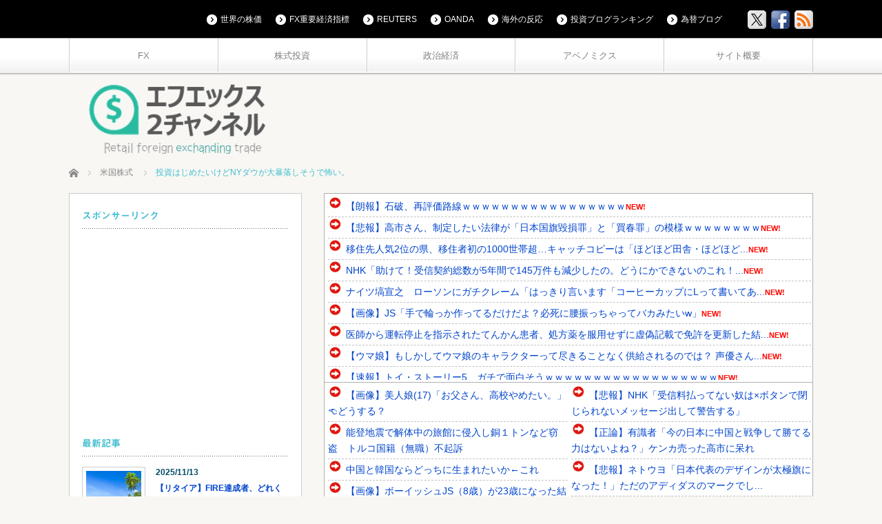

--- FILE ---
content_type: text/html; charset=UTF-8
request_url: https://www.fx2ch.net/archives/48853
body_size: 26803
content:
<!DOCTYPE html>
<html lang="ja">
<head prefix="og: http://ogp.me/ns# fb: http://ogp.me/ns/fb#">
<meta charset="UTF-8">
<!--[if IE]><meta http-equiv="X-UA-Compatible" content="IE=edge,chrome=1"><![endif]-->
<meta name="viewport" content="width=device-width,initial-scale=1.0">
<title>投資はじめたいけどNYダウが大暴落しそうで怖い。 | FX2ちゃんねる｜投資系まとめ</title>
<meta name="description" content="1:  2021/07/25(日) 18:49:21.665 ID:qgGoOUpbM絶対損するやん&amp;nbsp;2:  2021/07/25(日) 18:49:34.499 ID:+cDA7III0買い時じゃん&amp;nbsp...">
<meta property="og:type" content="article">
<meta property="og:url" content="https://www.fx2ch.net/archives/48853">
<meta property="og:title" content="投資はじめたいけどNYダウが大暴落しそうで怖い。 &#8211; FX2ちゃんねる｜投資系まとめ">
<meta property="og:description" content="1:  2021/07/25(日) 18:49:21.665 ID:qgGoOUpbM絶対損するやん&amp;nbsp;2:  2021/07/25(日) 18:49:34.499 ID:+cDA7III0買い時じゃん&amp;nbsp...">
<meta property="og:site_name" content="FX2ちゃんねる｜投資系まとめ">
<meta property="og:image" content="https://www.fx2ch.net/wp-content/uploads/2021/07/2021-07-27-02.21.20.png">
<meta property="og:image:secure_url" content="https://www.fx2ch.net/wp-content/uploads/2021/07/2021-07-27-02.21.20.png"> 
<meta property="og:image:width" content="1792"> 
<meta property="og:image:height" content="828">
<meta name="twitter:card" content="summary">
<meta name="twitter:site" content="@risa_fx2ch">
<meta name="twitter:creator" content="risa_fx2ch">
<meta name="twitter:title" content="投資はじめたいけどNYダウが大暴落しそうで怖い。 &#8211; FX2ちゃんねる｜投資系まとめ">
<meta property="twitter:description" content="1:  2021/07/25(日) 18:49:21.665 ID:qgGoOUpbM絶対損するやん&amp;nbsp;2:  2021/07/25(日) 18:49:34.499 ID:+cDA7III0買い時じゃん&amp;nbsp...">
<meta name="twitter:image:src" content="https://www.fx2ch.net/wp-content/uploads/2021/07/2021-07-27-02.21.20.png">
<link rel="pingback" href="https://www.fx2ch.net/xmlrpc.php">
<meta name='robots' content='max-image-preview:large' />
	<style>img:is([sizes="auto" i], [sizes^="auto," i]) { contain-intrinsic-size: 3000px 1500px }</style>
	<!-- Google tag (gtag.js) Consent Mode dataLayer added by Site Kit -->
<script type="text/javascript" id="google_gtagjs-js-consent-mode-data-layer">
/* <![CDATA[ */
window.dataLayer = window.dataLayer || [];function gtag(){dataLayer.push(arguments);}
gtag('consent', 'default', {"ad_personalization":"denied","ad_storage":"denied","ad_user_data":"denied","analytics_storage":"denied","functionality_storage":"denied","security_storage":"denied","personalization_storage":"denied","region":["AT","BE","BG","CH","CY","CZ","DE","DK","EE","ES","FI","FR","GB","GR","HR","HU","IE","IS","IT","LI","LT","LU","LV","MT","NL","NO","PL","PT","RO","SE","SI","SK"],"wait_for_update":500});
window._googlesitekitConsentCategoryMap = {"statistics":["analytics_storage"],"marketing":["ad_storage","ad_user_data","ad_personalization"],"functional":["functionality_storage","security_storage"],"preferences":["personalization_storage"]};
window._googlesitekitConsents = {"ad_personalization":"denied","ad_storage":"denied","ad_user_data":"denied","analytics_storage":"denied","functionality_storage":"denied","security_storage":"denied","personalization_storage":"denied","region":["AT","BE","BG","CH","CY","CZ","DE","DK","EE","ES","FI","FR","GB","GR","HR","HU","IE","IS","IT","LI","LT","LU","LV","MT","NL","NO","PL","PT","RO","SE","SI","SK"],"wait_for_update":500};
/* ]]> */
</script>
<!-- Google タグ (gtag.js) の終了同意モード dataLayer が Site Kit によって追加されました -->
<link rel='dns-prefetch' href='//webfonts.xserver.jp' />
<link rel='dns-prefetch' href='//www.googletagmanager.com' />
<link rel='dns-prefetch' href='//pagead2.googlesyndication.com' />
<link rel="alternate" type="application/rss+xml" title="FX2ちゃんねる｜投資系まとめ &raquo; フィード" href="https://www.fx2ch.net/feed" />
<link rel="alternate" type="application/rss+xml" title="FX2ちゃんねる｜投資系まとめ &raquo; コメントフィード" href="https://www.fx2ch.net/comments/feed" />
<link rel="alternate" type="application/rss+xml" title="FX2ちゃんねる｜投資系まとめ &raquo; 投資はじめたいけどNYダウが大暴落しそうで怖い。 のコメントのフィード" href="https://www.fx2ch.net/archives/48853/feed" />
<script type="text/javascript">
/* <![CDATA[ */
window._wpemojiSettings = {"baseUrl":"https:\/\/s.w.org\/images\/core\/emoji\/16.0.1\/72x72\/","ext":".png","svgUrl":"https:\/\/s.w.org\/images\/core\/emoji\/16.0.1\/svg\/","svgExt":".svg","source":{"concatemoji":"https:\/\/www.fx2ch.net\/wp-includes\/js\/wp-emoji-release.min.js?ver=b51a60865862721cae22c00bd65378b6"}};
/*! This file is auto-generated */
!function(s,n){var o,i,e;function c(e){try{var t={supportTests:e,timestamp:(new Date).valueOf()};sessionStorage.setItem(o,JSON.stringify(t))}catch(e){}}function p(e,t,n){e.clearRect(0,0,e.canvas.width,e.canvas.height),e.fillText(t,0,0);var t=new Uint32Array(e.getImageData(0,0,e.canvas.width,e.canvas.height).data),a=(e.clearRect(0,0,e.canvas.width,e.canvas.height),e.fillText(n,0,0),new Uint32Array(e.getImageData(0,0,e.canvas.width,e.canvas.height).data));return t.every(function(e,t){return e===a[t]})}function u(e,t){e.clearRect(0,0,e.canvas.width,e.canvas.height),e.fillText(t,0,0);for(var n=e.getImageData(16,16,1,1),a=0;a<n.data.length;a++)if(0!==n.data[a])return!1;return!0}function f(e,t,n,a){switch(t){case"flag":return n(e,"\ud83c\udff3\ufe0f\u200d\u26a7\ufe0f","\ud83c\udff3\ufe0f\u200b\u26a7\ufe0f")?!1:!n(e,"\ud83c\udde8\ud83c\uddf6","\ud83c\udde8\u200b\ud83c\uddf6")&&!n(e,"\ud83c\udff4\udb40\udc67\udb40\udc62\udb40\udc65\udb40\udc6e\udb40\udc67\udb40\udc7f","\ud83c\udff4\u200b\udb40\udc67\u200b\udb40\udc62\u200b\udb40\udc65\u200b\udb40\udc6e\u200b\udb40\udc67\u200b\udb40\udc7f");case"emoji":return!a(e,"\ud83e\udedf")}return!1}function g(e,t,n,a){var r="undefined"!=typeof WorkerGlobalScope&&self instanceof WorkerGlobalScope?new OffscreenCanvas(300,150):s.createElement("canvas"),o=r.getContext("2d",{willReadFrequently:!0}),i=(o.textBaseline="top",o.font="600 32px Arial",{});return e.forEach(function(e){i[e]=t(o,e,n,a)}),i}function t(e){var t=s.createElement("script");t.src=e,t.defer=!0,s.head.appendChild(t)}"undefined"!=typeof Promise&&(o="wpEmojiSettingsSupports",i=["flag","emoji"],n.supports={everything:!0,everythingExceptFlag:!0},e=new Promise(function(e){s.addEventListener("DOMContentLoaded",e,{once:!0})}),new Promise(function(t){var n=function(){try{var e=JSON.parse(sessionStorage.getItem(o));if("object"==typeof e&&"number"==typeof e.timestamp&&(new Date).valueOf()<e.timestamp+604800&&"object"==typeof e.supportTests)return e.supportTests}catch(e){}return null}();if(!n){if("undefined"!=typeof Worker&&"undefined"!=typeof OffscreenCanvas&&"undefined"!=typeof URL&&URL.createObjectURL&&"undefined"!=typeof Blob)try{var e="postMessage("+g.toString()+"("+[JSON.stringify(i),f.toString(),p.toString(),u.toString()].join(",")+"));",a=new Blob([e],{type:"text/javascript"}),r=new Worker(URL.createObjectURL(a),{name:"wpTestEmojiSupports"});return void(r.onmessage=function(e){c(n=e.data),r.terminate(),t(n)})}catch(e){}c(n=g(i,f,p,u))}t(n)}).then(function(e){for(var t in e)n.supports[t]=e[t],n.supports.everything=n.supports.everything&&n.supports[t],"flag"!==t&&(n.supports.everythingExceptFlag=n.supports.everythingExceptFlag&&n.supports[t]);n.supports.everythingExceptFlag=n.supports.everythingExceptFlag&&!n.supports.flag,n.DOMReady=!1,n.readyCallback=function(){n.DOMReady=!0}}).then(function(){return e}).then(function(){var e;n.supports.everything||(n.readyCallback(),(e=n.source||{}).concatemoji?t(e.concatemoji):e.wpemoji&&e.twemoji&&(t(e.twemoji),t(e.wpemoji)))}))}((window,document),window._wpemojiSettings);
/* ]]> */
</script>
<link rel='stylesheet' id='style-css' href='https://www.fx2ch.net/wp-content/themes/cubey_tcd023/style.css?ver=3.1' type='text/css' media='screen' />
<style id='wp-emoji-styles-inline-css' type='text/css'>

	img.wp-smiley, img.emoji {
		display: inline !important;
		border: none !important;
		box-shadow: none !important;
		height: 1em !important;
		width: 1em !important;
		margin: 0 0.07em !important;
		vertical-align: -0.1em !important;
		background: none !important;
		padding: 0 !important;
	}
</style>
<link rel='stylesheet' id='wp-block-library-css' href='https://www.fx2ch.net/wp-includes/css/dist/block-library/style.min.css?ver=b51a60865862721cae22c00bd65378b6' type='text/css' media='all' />
<style id='classic-theme-styles-inline-css' type='text/css'>
/*! This file is auto-generated */
.wp-block-button__link{color:#fff;background-color:#32373c;border-radius:9999px;box-shadow:none;text-decoration:none;padding:calc(.667em + 2px) calc(1.333em + 2px);font-size:1.125em}.wp-block-file__button{background:#32373c;color:#fff;text-decoration:none}
</style>
<style id='rinkerg-gutenberg-rinker-style-inline-css' type='text/css'>
.wp-block-create-block-block{background-color:#21759b;color:#fff;padding:2px}

</style>
<style id='global-styles-inline-css' type='text/css'>
:root{--wp--preset--aspect-ratio--square: 1;--wp--preset--aspect-ratio--4-3: 4/3;--wp--preset--aspect-ratio--3-4: 3/4;--wp--preset--aspect-ratio--3-2: 3/2;--wp--preset--aspect-ratio--2-3: 2/3;--wp--preset--aspect-ratio--16-9: 16/9;--wp--preset--aspect-ratio--9-16: 9/16;--wp--preset--color--black: #000000;--wp--preset--color--cyan-bluish-gray: #abb8c3;--wp--preset--color--white: #ffffff;--wp--preset--color--pale-pink: #f78da7;--wp--preset--color--vivid-red: #cf2e2e;--wp--preset--color--luminous-vivid-orange: #ff6900;--wp--preset--color--luminous-vivid-amber: #fcb900;--wp--preset--color--light-green-cyan: #7bdcb5;--wp--preset--color--vivid-green-cyan: #00d084;--wp--preset--color--pale-cyan-blue: #8ed1fc;--wp--preset--color--vivid-cyan-blue: #0693e3;--wp--preset--color--vivid-purple: #9b51e0;--wp--preset--gradient--vivid-cyan-blue-to-vivid-purple: linear-gradient(135deg,rgba(6,147,227,1) 0%,rgb(155,81,224) 100%);--wp--preset--gradient--light-green-cyan-to-vivid-green-cyan: linear-gradient(135deg,rgb(122,220,180) 0%,rgb(0,208,130) 100%);--wp--preset--gradient--luminous-vivid-amber-to-luminous-vivid-orange: linear-gradient(135deg,rgba(252,185,0,1) 0%,rgba(255,105,0,1) 100%);--wp--preset--gradient--luminous-vivid-orange-to-vivid-red: linear-gradient(135deg,rgba(255,105,0,1) 0%,rgb(207,46,46) 100%);--wp--preset--gradient--very-light-gray-to-cyan-bluish-gray: linear-gradient(135deg,rgb(238,238,238) 0%,rgb(169,184,195) 100%);--wp--preset--gradient--cool-to-warm-spectrum: linear-gradient(135deg,rgb(74,234,220) 0%,rgb(151,120,209) 20%,rgb(207,42,186) 40%,rgb(238,44,130) 60%,rgb(251,105,98) 80%,rgb(254,248,76) 100%);--wp--preset--gradient--blush-light-purple: linear-gradient(135deg,rgb(255,206,236) 0%,rgb(152,150,240) 100%);--wp--preset--gradient--blush-bordeaux: linear-gradient(135deg,rgb(254,205,165) 0%,rgb(254,45,45) 50%,rgb(107,0,62) 100%);--wp--preset--gradient--luminous-dusk: linear-gradient(135deg,rgb(255,203,112) 0%,rgb(199,81,192) 50%,rgb(65,88,208) 100%);--wp--preset--gradient--pale-ocean: linear-gradient(135deg,rgb(255,245,203) 0%,rgb(182,227,212) 50%,rgb(51,167,181) 100%);--wp--preset--gradient--electric-grass: linear-gradient(135deg,rgb(202,248,128) 0%,rgb(113,206,126) 100%);--wp--preset--gradient--midnight: linear-gradient(135deg,rgb(2,3,129) 0%,rgb(40,116,252) 100%);--wp--preset--font-size--small: 13px;--wp--preset--font-size--medium: 20px;--wp--preset--font-size--large: 36px;--wp--preset--font-size--x-large: 42px;--wp--preset--spacing--20: 0.44rem;--wp--preset--spacing--30: 0.67rem;--wp--preset--spacing--40: 1rem;--wp--preset--spacing--50: 1.5rem;--wp--preset--spacing--60: 2.25rem;--wp--preset--spacing--70: 3.38rem;--wp--preset--spacing--80: 5.06rem;--wp--preset--shadow--natural: 6px 6px 9px rgba(0, 0, 0, 0.2);--wp--preset--shadow--deep: 12px 12px 50px rgba(0, 0, 0, 0.4);--wp--preset--shadow--sharp: 6px 6px 0px rgba(0, 0, 0, 0.2);--wp--preset--shadow--outlined: 6px 6px 0px -3px rgba(255, 255, 255, 1), 6px 6px rgba(0, 0, 0, 1);--wp--preset--shadow--crisp: 6px 6px 0px rgba(0, 0, 0, 1);}:where(.is-layout-flex){gap: 0.5em;}:where(.is-layout-grid){gap: 0.5em;}body .is-layout-flex{display: flex;}.is-layout-flex{flex-wrap: wrap;align-items: center;}.is-layout-flex > :is(*, div){margin: 0;}body .is-layout-grid{display: grid;}.is-layout-grid > :is(*, div){margin: 0;}:where(.wp-block-columns.is-layout-flex){gap: 2em;}:where(.wp-block-columns.is-layout-grid){gap: 2em;}:where(.wp-block-post-template.is-layout-flex){gap: 1.25em;}:where(.wp-block-post-template.is-layout-grid){gap: 1.25em;}.has-black-color{color: var(--wp--preset--color--black) !important;}.has-cyan-bluish-gray-color{color: var(--wp--preset--color--cyan-bluish-gray) !important;}.has-white-color{color: var(--wp--preset--color--white) !important;}.has-pale-pink-color{color: var(--wp--preset--color--pale-pink) !important;}.has-vivid-red-color{color: var(--wp--preset--color--vivid-red) !important;}.has-luminous-vivid-orange-color{color: var(--wp--preset--color--luminous-vivid-orange) !important;}.has-luminous-vivid-amber-color{color: var(--wp--preset--color--luminous-vivid-amber) !important;}.has-light-green-cyan-color{color: var(--wp--preset--color--light-green-cyan) !important;}.has-vivid-green-cyan-color{color: var(--wp--preset--color--vivid-green-cyan) !important;}.has-pale-cyan-blue-color{color: var(--wp--preset--color--pale-cyan-blue) !important;}.has-vivid-cyan-blue-color{color: var(--wp--preset--color--vivid-cyan-blue) !important;}.has-vivid-purple-color{color: var(--wp--preset--color--vivid-purple) !important;}.has-black-background-color{background-color: var(--wp--preset--color--black) !important;}.has-cyan-bluish-gray-background-color{background-color: var(--wp--preset--color--cyan-bluish-gray) !important;}.has-white-background-color{background-color: var(--wp--preset--color--white) !important;}.has-pale-pink-background-color{background-color: var(--wp--preset--color--pale-pink) !important;}.has-vivid-red-background-color{background-color: var(--wp--preset--color--vivid-red) !important;}.has-luminous-vivid-orange-background-color{background-color: var(--wp--preset--color--luminous-vivid-orange) !important;}.has-luminous-vivid-amber-background-color{background-color: var(--wp--preset--color--luminous-vivid-amber) !important;}.has-light-green-cyan-background-color{background-color: var(--wp--preset--color--light-green-cyan) !important;}.has-vivid-green-cyan-background-color{background-color: var(--wp--preset--color--vivid-green-cyan) !important;}.has-pale-cyan-blue-background-color{background-color: var(--wp--preset--color--pale-cyan-blue) !important;}.has-vivid-cyan-blue-background-color{background-color: var(--wp--preset--color--vivid-cyan-blue) !important;}.has-vivid-purple-background-color{background-color: var(--wp--preset--color--vivid-purple) !important;}.has-black-border-color{border-color: var(--wp--preset--color--black) !important;}.has-cyan-bluish-gray-border-color{border-color: var(--wp--preset--color--cyan-bluish-gray) !important;}.has-white-border-color{border-color: var(--wp--preset--color--white) !important;}.has-pale-pink-border-color{border-color: var(--wp--preset--color--pale-pink) !important;}.has-vivid-red-border-color{border-color: var(--wp--preset--color--vivid-red) !important;}.has-luminous-vivid-orange-border-color{border-color: var(--wp--preset--color--luminous-vivid-orange) !important;}.has-luminous-vivid-amber-border-color{border-color: var(--wp--preset--color--luminous-vivid-amber) !important;}.has-light-green-cyan-border-color{border-color: var(--wp--preset--color--light-green-cyan) !important;}.has-vivid-green-cyan-border-color{border-color: var(--wp--preset--color--vivid-green-cyan) !important;}.has-pale-cyan-blue-border-color{border-color: var(--wp--preset--color--pale-cyan-blue) !important;}.has-vivid-cyan-blue-border-color{border-color: var(--wp--preset--color--vivid-cyan-blue) !important;}.has-vivid-purple-border-color{border-color: var(--wp--preset--color--vivid-purple) !important;}.has-vivid-cyan-blue-to-vivid-purple-gradient-background{background: var(--wp--preset--gradient--vivid-cyan-blue-to-vivid-purple) !important;}.has-light-green-cyan-to-vivid-green-cyan-gradient-background{background: var(--wp--preset--gradient--light-green-cyan-to-vivid-green-cyan) !important;}.has-luminous-vivid-amber-to-luminous-vivid-orange-gradient-background{background: var(--wp--preset--gradient--luminous-vivid-amber-to-luminous-vivid-orange) !important;}.has-luminous-vivid-orange-to-vivid-red-gradient-background{background: var(--wp--preset--gradient--luminous-vivid-orange-to-vivid-red) !important;}.has-very-light-gray-to-cyan-bluish-gray-gradient-background{background: var(--wp--preset--gradient--very-light-gray-to-cyan-bluish-gray) !important;}.has-cool-to-warm-spectrum-gradient-background{background: var(--wp--preset--gradient--cool-to-warm-spectrum) !important;}.has-blush-light-purple-gradient-background{background: var(--wp--preset--gradient--blush-light-purple) !important;}.has-blush-bordeaux-gradient-background{background: var(--wp--preset--gradient--blush-bordeaux) !important;}.has-luminous-dusk-gradient-background{background: var(--wp--preset--gradient--luminous-dusk) !important;}.has-pale-ocean-gradient-background{background: var(--wp--preset--gradient--pale-ocean) !important;}.has-electric-grass-gradient-background{background: var(--wp--preset--gradient--electric-grass) !important;}.has-midnight-gradient-background{background: var(--wp--preset--gradient--midnight) !important;}.has-small-font-size{font-size: var(--wp--preset--font-size--small) !important;}.has-medium-font-size{font-size: var(--wp--preset--font-size--medium) !important;}.has-large-font-size{font-size: var(--wp--preset--font-size--large) !important;}.has-x-large-font-size{font-size: var(--wp--preset--font-size--x-large) !important;}
:where(.wp-block-post-template.is-layout-flex){gap: 1.25em;}:where(.wp-block-post-template.is-layout-grid){gap: 1.25em;}
:where(.wp-block-columns.is-layout-flex){gap: 2em;}:where(.wp-block-columns.is-layout-grid){gap: 2em;}
:root :where(.wp-block-pullquote){font-size: 1.5em;line-height: 1.6;}
</style>
<link rel='stylesheet' id='yyi_rinker_stylesheet-css' href='https://www.fx2ch.net/wp-content/plugins/yyi-rinker/css/style.css?v=1.11.1&#038;ver=b51a60865862721cae22c00bd65378b6' type='text/css' media='all' />
<script type="text/javascript" src="https://www.fx2ch.net/wp-includes/js/jquery/jquery.min.js?ver=3.7.1" id="jquery-core-js"></script>
<script type="text/javascript" src="https://www.fx2ch.net/wp-includes/js/jquery/jquery-migrate.min.js?ver=3.4.1" id="jquery-migrate-js"></script>
<script type="text/javascript" src="//webfonts.xserver.jp/js/xserverv3.js?fadein=0&amp;ver=2.0.8" id="typesquare_std-js"></script>
<script type="text/javascript" src="https://www.fx2ch.net/wp-content/plugins/yyi-rinker/js/event-tracking.js?v=1.11.1" id="yyi_rinker_event_tracking_script-js"></script>

<!-- Site Kit によって追加された Google タグ（gtag.js）スニペット -->
<!-- Google アナリティクス スニペット (Site Kit が追加) -->
<script type="text/javascript" src="https://www.googletagmanager.com/gtag/js?id=GT-KVN7LC5" id="google_gtagjs-js" async></script>
<script type="text/javascript" id="google_gtagjs-js-after">
/* <![CDATA[ */
window.dataLayer = window.dataLayer || [];function gtag(){dataLayer.push(arguments);}
gtag("set","linker",{"domains":["www.fx2ch.net"]});
gtag("js", new Date());
gtag("set", "developer_id.dZTNiMT", true);
gtag("config", "GT-KVN7LC5", {"googlesitekit_post_type":"post"});
 window._googlesitekit = window._googlesitekit || {}; window._googlesitekit.throttledEvents = []; window._googlesitekit.gtagEvent = (name, data) => { var key = JSON.stringify( { name, data } ); if ( !! window._googlesitekit.throttledEvents[ key ] ) { return; } window._googlesitekit.throttledEvents[ key ] = true; setTimeout( () => { delete window._googlesitekit.throttledEvents[ key ]; }, 5 ); gtag( "event", name, { ...data, event_source: "site-kit" } ); }; 
/* ]]> */
</script>
<link rel="https://api.w.org/" href="https://www.fx2ch.net/wp-json/" /><link rel="alternate" title="JSON" type="application/json" href="https://www.fx2ch.net/wp-json/wp/v2/posts/48853" /><link rel="canonical" href="https://www.fx2ch.net/archives/48853" />
<link rel='shortlink' href='https://www.fx2ch.net/?p=48853' />
<link rel="alternate" title="oEmbed (JSON)" type="application/json+oembed" href="https://www.fx2ch.net/wp-json/oembed/1.0/embed?url=https%3A%2F%2Fwww.fx2ch.net%2Farchives%2F48853" />
<link rel="alternate" title="oEmbed (XML)" type="text/xml+oembed" href="https://www.fx2ch.net/wp-json/oembed/1.0/embed?url=https%3A%2F%2Fwww.fx2ch.net%2Farchives%2F48853&#038;format=xml" />
<meta name="generator" content="Site Kit by Google 1.161.0" /><style type='text/css'>
h1,h2,h3,h1:lang(ja),h2:lang(ja),h3:lang(ja),.entry-title:lang(ja){ font-family: "見出ゴMB31";}h4,h5,h6,h4:lang(ja),h5:lang(ja),h6:lang(ja),div.entry-meta span:lang(ja),footer.entry-footer span:lang(ja){ font-family: "見出ゴMB31";}.hentry,.entry-content p,.post-inner.entry-content p,#comments div:lang(ja){ font-family: "TBUDゴシック R";}strong,b,#comments .comment-author .fn:lang(ja){ font-family: "TBUDゴシック E";}</style>
<script type="text/javascript" language="javascript">
    var vc_pid = "886915412";
</script><script type="text/javascript" src="//aml.valuecommerce.com/vcdal.js" async></script><style>
.yyi-rinker-images {
    display: flex;
    justify-content: center;
    align-items: center;
    position: relative;

}
div.yyi-rinker-image img.yyi-rinker-main-img.hidden {
    display: none;
}

.yyi-rinker-images-arrow {
    cursor: pointer;
    position: absolute;
    top: 50%;
    display: block;
    margin-top: -11px;
    opacity: 0.6;
    width: 22px;
}

.yyi-rinker-images-arrow-left{
    left: -10px;
}
.yyi-rinker-images-arrow-right{
    right: -10px;
}

.yyi-rinker-images-arrow-left.hidden {
    display: none;
}

.yyi-rinker-images-arrow-right.hidden {
    display: none;
}
div.yyi-rinker-contents.yyi-rinker-design-tate  div.yyi-rinker-box{
    flex-direction: column;
}

div.yyi-rinker-contents.yyi-rinker-design-slim div.yyi-rinker-box .yyi-rinker-links {
    flex-direction: column;
}

div.yyi-rinker-contents.yyi-rinker-design-slim div.yyi-rinker-info {
    width: 100%;
}

div.yyi-rinker-contents.yyi-rinker-design-slim .yyi-rinker-title {
    text-align: center;
}

div.yyi-rinker-contents.yyi-rinker-design-slim .yyi-rinker-links {
    text-align: center;
}
div.yyi-rinker-contents.yyi-rinker-design-slim .yyi-rinker-image {
    margin: auto;
}

div.yyi-rinker-contents.yyi-rinker-design-slim div.yyi-rinker-info ul.yyi-rinker-links li {
	align-self: stretch;
}
div.yyi-rinker-contents.yyi-rinker-design-slim div.yyi-rinker-box div.yyi-rinker-info {
	padding: 0;
}
div.yyi-rinker-contents.yyi-rinker-design-slim div.yyi-rinker-box {
	flex-direction: column;
	padding: 14px 5px 0;
}

.yyi-rinker-design-slim div.yyi-rinker-box div.yyi-rinker-info {
	text-align: center;
}

.yyi-rinker-design-slim div.price-box span.price {
	display: block;
}

div.yyi-rinker-contents.yyi-rinker-design-slim div.yyi-rinker-info div.yyi-rinker-title a{
	font-size:16px;
}

div.yyi-rinker-contents.yyi-rinker-design-slim ul.yyi-rinker-links li.amazonkindlelink:before,  div.yyi-rinker-contents.yyi-rinker-design-slim ul.yyi-rinker-links li.amazonlink:before,  div.yyi-rinker-contents.yyi-rinker-design-slim ul.yyi-rinker-links li.rakutenlink:before, div.yyi-rinker-contents.yyi-rinker-design-slim ul.yyi-rinker-links li.yahoolink:before, div.yyi-rinker-contents.yyi-rinker-design-slim ul.yyi-rinker-links li.mercarilink:before {
	font-size:12px;
}

div.yyi-rinker-contents.yyi-rinker-design-slim ul.yyi-rinker-links li a {
	font-size: 13px;
}
.entry-content ul.yyi-rinker-links li {
	padding: 0;
}

div.yyi-rinker-contents .yyi-rinker-attention.attention_desing_right_ribbon {
    width: 89px;
    height: 91px;
    position: absolute;
    top: -1px;
    right: -1px;
    left: auto;
    overflow: hidden;
}

div.yyi-rinker-contents .yyi-rinker-attention.attention_desing_right_ribbon span {
    display: inline-block;
    width: 146px;
    position: absolute;
    padding: 4px 0;
    left: -13px;
    top: 12px;
    text-align: center;
    font-size: 12px;
    line-height: 24px;
    -webkit-transform: rotate(45deg);
    transform: rotate(45deg);
    box-shadow: 0 1px 3px rgba(0, 0, 0, 0.2);
}

div.yyi-rinker-contents .yyi-rinker-attention.attention_desing_right_ribbon {
    background: none;
}
.yyi-rinker-attention.attention_desing_right_ribbon .yyi-rinker-attention-after,
.yyi-rinker-attention.attention_desing_right_ribbon .yyi-rinker-attention-before{
display:none;
}
div.yyi-rinker-use-right_ribbon div.yyi-rinker-title {
    margin-right: 2rem;
}

				</style>
<script src="https://www.fx2ch.net/wp-content/themes/cubey_tcd023/js/modernizr.js?ver=3.1"></script>
<script src="https://www.fx2ch.net/wp-content/themes/cubey_tcd023/js/jscript.js?ver=3.1"></script>
<script src="https://www.fx2ch.net/wp-content/themes/cubey_tcd023/js/fixed_ad.js?ver=3.1"></script>


<link rel="stylesheet" media="screen and (max-width:770px)" href="https://www.fx2ch.net/wp-content/themes/cubey_tcd023/responsive.css?ver=3.1">


<link rel="stylesheet" href="https://www.fx2ch.net/wp-content/themes/cubey_tcd023/japanese.css?ver=3.1">

<!--[if lt IE 9]>
<script src="https://www.fx2ch.net/wp-content/themes/cubey_tcd023/js/html5.js?ver=3.1"></script>
<![endif]-->

<style type="text/css">

body { font-size:12px; }
.post_content a, .custom-html-widget a { color:#41BED1; }
.post_content a:hover, .custom-html-widget a:hover { color:#4EE3FA; }

#logo { top:-9px; left:23px; }


a:hover, #header_button li a:hover, #header_button li a.active, #header_menu li a:hover, .side_headline, .footer_headline, #copyright_area a:hover, .single_headline, #bread_crumb .last
 { color:#41BED1; }

.design_date, #load_post a, #header_category_list, #header_tag_list, #header_button li#category_button a:before, #header_button li#recommend_button a:before, #header_button li#tag_button a:before, #header_button li#misc_button a:before, #header_recommend_list a:before, #header_misc_list a:before,
 .pc #global_menu ul ul a:hover, #return_top, #wp-calendar td a:hover, #wp-calendar #prev a:hover, #wp-calendar #next a:hover, .google_search input:hover#search_button, .widget_search #search-btn input:hover, .widget_search #searchsubmit:hover, .archive_headline,
  #related_post .image:hover img, #submit_comment:hover, #post_pagination a:hover, #post_pagination p, .tcdw_category_list_widget a:hover, .mobile #global_menu ul a:hover, a.menu_button:hover
   { background-color:#41BED1; }

#comment_textarea textarea:focus, #guest_info input:focus, .single_headline, #related_post .image:hover img, #post_list .image:hover img, .styled_post_list1 .image:hover img
 { border-color:#41BED1; }

#load_post a:hover
 { background-color:#4EE3FA; }

@media screen and (max-width:641px) {
 .archive_headline { background:#41BED1 url(https://www.fx2ch.net/wp-content/themes/cubey_tcd023/img/common/icon_archive.png) no-repeat 25px 17px; color:#fff; padding:20px 40px 20px 55px; }
}




</style>



<!-- Site Kit が追加した Google AdSense メタタグ -->
<meta name="google-adsense-platform-account" content="ca-host-pub-2644536267352236">
<meta name="google-adsense-platform-domain" content="sitekit.withgoogle.com">
<!-- Site Kit が追加した End Google AdSense メタタグ -->
<style type="text/css"></style>
<!-- Google AdSense スニペット (Site Kit が追加) -->
<script type="text/javascript" async="async" src="https://pagead2.googlesyndication.com/pagead/js/adsbygoogle.js?client=ca-pub-5377601509848198&amp;host=ca-host-pub-2644536267352236" crossorigin="anonymous"></script>

<!-- (ここまで) Google AdSense スニペット (Site Kit が追加) -->
<link rel="icon" href="https://www.fx2ch.net/wp-content/uploads/2019/06/cropped-unnamed-2-32x32.jpg" sizes="32x32" />
<link rel="icon" href="https://www.fx2ch.net/wp-content/uploads/2019/06/cropped-unnamed-2-192x192.jpg" sizes="192x192" />
<link rel="apple-touch-icon" href="https://www.fx2ch.net/wp-content/uploads/2019/06/cropped-unnamed-2-180x180.jpg" />
<meta name="msapplication-TileImage" content="https://www.fx2ch.net/wp-content/uploads/2019/06/cropped-unnamed-2-270x270.jpg" />
</head>
<body class="wp-singular post-template-default single single-post postid-48853 single-format-standard wp-theme-cubey_tcd023">

 <div id="header_top">
  <div id="header_top_inner">

  <!-- logo -->
   
   <!-- global menu -->
      <a href="#" class="menu_button"></a>
   <div id="global_menu" class="clearfix num5">
    <ul id="menu-%e3%83%8a%e3%83%93%e3%82%b2%e3%83%bc%e3%82%b7%e3%83%a7%e3%83%b3%e3%83%a1%e3%83%8b%e3%83%a5%e3%83%bc-1" class="menu"><li class="menu-item menu-item-type-taxonomy menu-item-object-category menu-item-15810"><a href="https://www.fx2ch.net/archives/category/fx">FX</a></li>
<li class="menu-item menu-item-type-taxonomy menu-item-object-category current-post-ancestor menu-item-15808"><a href="https://www.fx2ch.net/archives/category/%e6%a0%aa%e5%bc%8f%e6%8a%95%e8%b3%87">株式投資</a></li>
<li class="menu-item menu-item-type-taxonomy menu-item-object-category menu-item-15809"><a href="https://www.fx2ch.net/archives/category/%e6%94%bf%e6%b2%bb%e7%b5%8c%e6%b8%88">政治経済</a></li>
<li class="menu-item menu-item-type-taxonomy menu-item-object-category menu-item-15811"><a href="https://www.fx2ch.net/archives/category/%e3%82%a2%e3%83%99%e3%83%8e%e3%83%9f%e3%82%af%e3%82%b9">アベノミクス</a></li>
<li class="menu-item menu-item-type-custom menu-item-object-custom menu-item-15812"><a href="https://www.fx2ch.net/archives/7966">サイト概要</a></li>
</ul>   </div>
   
   <!-- social button -->
      <ul class="social_link clearfix" id="header_social_link">
        <li class="twitter"><a class="target_blank" href="https://twitter.com/risa_fx2ch"><img src="https://www.fx2ch.net/wp-content/themes/cubey_tcd023/img/header/icon_x.gif" alt="twitter" title="twitter" /></a></li>
            <li class="facebook"><a class="target_blank" href="https://www.facebook.com/fx2ch"><img src="https://www.fx2ch.net/wp-content/themes/cubey_tcd023/img/header/icon_facebook.gif" alt="facebook" title="facebook" /></a></li>
            <li class="rss"><a class="target_blank" href="https://www.fx2ch.net/feed"><img src="https://www.fx2ch.net/wp-content/themes/cubey_tcd023/img/header/icon_rss.gif" alt="rss" title="rss" /></a></li>
       </ul>
   
   <!-- header menu -->
      <div id="header_menu">
    <ul id="menu-%e3%83%98%e3%83%83%e3%83%80%e3%83%bc%e3%83%a1%e3%83%8b%e3%83%a5%e3%83%bc" class="menu"><li id="menu-item-20911" class="menu-item menu-item-type-custom menu-item-object-custom menu-item-20911"><a href="http://sekai-kabuka.com/">世界の株価</a></li>
<li id="menu-item-20914" class="menu-item menu-item-type-custom menu-item-object-custom menu-item-20914"><a href="https://www.fx2ch.net/archives/10038">FX重要経済指標</a></li>
<li id="menu-item-20910" class="menu-item menu-item-type-custom menu-item-object-custom menu-item-20910"><a href="http://jp.reuters.com/investing/currencies">REUTERS</a></li>
<li id="menu-item-20916" class="menu-item menu-item-type-custom menu-item-object-custom menu-item-20916"><a href="https://www.oanda.com/lang/ja/forex-trading/analysis/forex-order-book#USD/JPY">OANDA</a></li>
<li id="menu-item-16871" class="menu-item menu-item-type-custom menu-item-object-custom menu-item-16871"><a href="http://海外の反応.com/">海外の反応</a></li>
<li id="menu-item-16958" class="menu-item menu-item-type-custom menu-item-object-custom menu-item-16958"><a href="http://blog.with2.net/link.php?1426028">投資ブログランキング</a></li>
<li id="menu-item-19025" class="menu-item menu-item-type-custom menu-item-object-custom menu-item-19025"><a href="http://fx.blogmura.com/ranking.html">為替ブログ</a></li>
</ul>   </div>
   
   <!-- header button -->
   
  </div>
 </div><!-- END #header_top -->

 <!-- category list -->
 
 <!-- recommend list -->
 
 <!-- tag list -->
 
 <!-- misc list -->
 
 <div id="header_bottom">

   <div id='logo_image'>
<h1 id="logo"><a href=" https://www.fx2ch.net/" title="FX2ちゃんねる｜投資系まとめ" data-label="FX2ちゃんねる｜投資系まとめ"><img src="https://www.fx2ch.net/wp-content/uploads/tcd-w/logo-resized.png?1763000376" alt="FX2ちゃんねる｜投資系まとめ" title="FX2ちゃんねる｜投資系まとめ" /></a></h1>
</div>

  <!-- banner1 -->
      <div id="header_banner1">
       <script async src="https://pagead2.googlesyndication.com/pagead/js/adsbygoogle.js"></script>
<!-- 728×90横長　サイト右上 -->
<ins class="adsbygoogle"
     style="display:inline-block;width:728px;height:90px"
     data-ad-client="ca-pub-5377601509848198"
     data-ad-slot="1208367497"></ins>
<script>
     (adsbygoogle = window.adsbygoogle || []).push({});
</script>     </div>
    
  <!-- banner2 -->
  
  <!-- mobile banner -->
    <!-- tagline -->
    <ul id="bread_crumb" class="clearfix" itemscope itemtype="http://schema.org/BreadcrumbList">
 <li itemprop="itemListElement" itemscope itemtype="http://schema.org/ListItem" class="home"><a itemprop="item" href="https://www.fx2ch.net/"><span itemprop="name">ホーム</span></a><meta itemprop="position" content="1" /></li>

 <li itemprop="itemListElement" itemscope itemtype="http://schema.org/ListItem">
    <a itemprop="item" href="https://www.fx2ch.net/archives/category/%e6%a0%aa%e5%bc%8f%e6%8a%95%e8%b3%87/%e7%b1%b3%e5%9b%bd%e6%a0%aa%e5%bc%8f"><span itemprop="name">米国株式</span></a>
     <meta itemprop="position" content="2" /></li>
 <li itemprop="itemListElement" itemscope itemtype="http://schema.org/ListItem" class="last"><span itemprop="name">投資はじめたいけどNYダウが大暴落しそうで怖い。</span><meta itemprop="position" content="3" /></li>

</ul>
  
 </div><!-- END #header_bottom -->

 <div id="contents" class="clearfix">

<div id="main_col">	

        <div class="rss-blogroll">
            <script type="text/javascript">
            <!--
                   var blogroll_channel_id = 116639;
            // -->
            </script>
            <script type="text/javascript" charset="utf-8" src="https://blogroll.livedoor.net/js/blogroll.js"></script>
        </div>
        <div class="rss-blogroll2">
            <script type="text/javascript">
            <!--
                   var blogroll_channel_id = 190289;
            // -->
            </script>
            <script type="text/javascript" charset="utf-8" src="https://blogroll.livedoor.net/js/blogroll.js"></script>
            <script type="text/javascript">
            <!--
                   var blogroll_channel_id = 190291;
            // -->
            </script>
            <script type="text/javascript" charset="utf-8" src="https://blogroll.livedoor.net/js/blogroll.js"></script>

        </div>

	
	

 <div id="main_contents" class="clearfix">

  
  <p class="design_date"><time class="entry-date updated" datetime="2021-07-27T02:32:01+09:00"><span class="date">27</span><span class="month">Jul</span><span class="year">2021</span></time></p>
  <h2 class="post_title">投資はじめたいけどNYダウが大暴落しそうで怖い。</h2>

  <ul class="post_meta clearfix">
   <li class="post_category"><a href="https://www.fx2ch.net/archives/category/%e6%a0%aa%e5%bc%8f%e6%8a%95%e8%b3%87/%e7%b1%b3%e5%9b%bd%e6%a0%aa%e5%bc%8f" rel="category tag">米国株式</a></li>
   <li class="post_comment"><a href="#comment_headline">18</a></li>     </ul>

  <div class="post_content clearfix" style="margin:0;">
   
<!--Type1-->

<div id="share_top1">

 

<div class="sns">
<ul class="type1 clearfix">
<!--Twitterボタン-->
<li class="twitter">
<a href="http://twitter.com/share?text=%E6%8A%95%E8%B3%87%E3%81%AF%E3%81%98%E3%82%81%E3%81%9F%E3%81%84%E3%81%91%E3%81%A9NY%E3%83%80%E3%82%A6%E3%81%8C%E5%A4%A7%E6%9A%B4%E8%90%BD%E3%81%97%E3%81%9D%E3%81%86%E3%81%A7%E6%80%96%E3%81%84%E3%80%82&url=https%3A%2F%2Fwww.fx2ch.net%2Farchives%2F48853&via=risa_fx2ch&tw_p=tweetbutton&related=risa_fx2ch" onclick="javascript:window.open(this.href, '', 'menubar=no,toolbar=no,resizable=yes,scrollbars=yes,height=400,width=600');return false;"><i class="icon-twitter"></i><span class="ttl">Post</span><span class="share-count"></span></a></li>

<!--Facebookボタン-->
<li class="facebook">
<a href="//www.facebook.com/sharer/sharer.php?u=https://www.fx2ch.net/archives/48853&amp;t=%E6%8A%95%E8%B3%87%E3%81%AF%E3%81%98%E3%82%81%E3%81%9F%E3%81%84%E3%81%91%E3%81%A9NY%E3%83%80%E3%82%A6%E3%81%8C%E5%A4%A7%E6%9A%B4%E8%90%BD%E3%81%97%E3%81%9D%E3%81%86%E3%81%A7%E6%80%96%E3%81%84%E3%80%82" class="facebook-btn-icon-link" target="blank" rel="nofollow"><i class="icon-facebook"></i><span class="ttl">Share</span><span class="share-count"></span></a></li>

<!--Hatebuボタン-->
<li class="hatebu">
<a href="http://b.hatena.ne.jp/add?mode=confirm&url=https%3A%2F%2Fwww.fx2ch.net%2Farchives%2F48853" onclick="javascript:window.open(this.href, '', 'menubar=no,toolbar=no,resizable=yes,scrollbars=yes,height=400,width=510');return false;" ><i class="icon-hatebu"></i><span class="ttl">Hatena</span><span class="share-count"></span></a></li>


<!--RSSボタン-->
<li class="rss">
<a href="https://www.fx2ch.net/feed" target="blank"><i class="icon-rss"></i><span class="ttl">RSS</span></a></li>



</ul>
</div>

</div>


<!--Type2-->

<!--Type3-->

<!--Type4-->

<!--Type5-->
  </div>

  
	 

  <div class="post_content clearfix">
<div class="t_h"><strong><img fetchpriority="high" decoding="async" class="aligncenter size-medium wp-image-48857" src="https://www.fx2ch.net/wp-content/uploads/2021/07/2021-07-27-02.21.20-728x336.png" alt="" width="728" height="336" srcset="https://www.fx2ch.net/wp-content/uploads/2021/07/2021-07-27-02.21.20-728x336.png 728w, https://www.fx2ch.net/wp-content/uploads/2021/07/2021-07-27-02.21.20-1024x473.png 1024w, https://www.fx2ch.net/wp-content/uploads/2021/07/2021-07-27-02.21.20-768x355.png 768w, https://www.fx2ch.net/wp-content/uploads/2021/07/2021-07-27-02.21.20-300x139.png 300w, https://www.fx2ch.net/wp-content/uploads/2021/07/2021-07-27-02.21.20-1536x710.png 1536w, https://www.fx2ch.net/wp-content/uploads/2021/07/2021-07-27-02.21.20.png 1792w" sizes="(max-width: 728px) 100vw, 728px" />1: <span style="color: gray;"> 2021/07/25(日) 18:49:21.665 <em class="specified" style="color: #9c1a21; background-color: #ffffff; font-weight: normal;">ID:qgGoOUpbM</em></span></strong></div>
<div class="t_b" style="font-weight: bold; font-size: large; line-height: 3.0; color: #dc143c; padding-left: 1px; margin-bottom: 35px; margin-top: 10px;"><strong>絶対損するやん</strong></div>
<p>&nbsp;</p>
<div class="t_h"><strong>2: <span style="color: gray;"> 2021/07/25(日) 18:49:34.499 ID:+cDA7III0</span></strong></div>
<div class="t_b" style="font-weight: bold; font-size: large; line-height: 3.0; padding-left: 1px; margin-bottom: 35px; margin-top: 10px;"><strong>買い時じゃん</strong></div>
<p>&nbsp;</p>
<div class="t_h t_i" style="margin-left: 5px;"><strong>4: <span style="color: gray;"> 2021/07/25(日) 18:50:34.282 <em class="specified" style="color: #9c1a21; background-color: #ffffff; font-weight: normal;">ID:qgGoOUpbM</em></span></strong></div>
<div class="t_b t_i" style="font-weight: bold; font-size: large; line-height: 3.0; color: #dc143c; padding-left: 1px; margin-left: 5px; margin-bottom: 35px; margin-top: 10px;">
<p><strong><span class="anchor" style="color: mediumblue;">&gt;&gt;2</span> </strong><br />
<strong>それ大暴落したときやろ</strong></p>
<p><strong>でもそれまで待てないやん</strong></p>
</div>
<p>&nbsp;</p>
<div class="t_h"><strong>3: <span style="color: gray;"> 2021/07/25(日) 18:50:31.566 ID:NDQSj28m0</span></strong></div>
<div class="t_b" style="font-weight: bold; font-size: large; line-height: 3.0; padding-left: 1px; margin-bottom: 35px; margin-top: 10px;"><strong>俺に投資しろ倍にして返してやる</strong></div>
<p>&nbsp;</p>
<div class="t_h t_i" style="margin-left: 5px;"><strong>5: <span style="color: gray;"> 2021/07/25(日) 18:51:14.082 <em class="specified" style="color: #9c1a21; background-color: #ffffff; font-weight: normal;">ID:qgGoOUpbM</em></span></strong></div>
<div class="t_b t_i" style="font-weight: bold; font-size: large; line-height: 3.0; color: #dc143c; padding-left: 1px; margin-left: 5px; margin-bottom: 35px; margin-top: 10px;"><strong><span class="anchor" style="color: mediumblue;">&gt;&gt;3</span> </strong><br />
<strong>先払いなら</strong></div>
<p>&nbsp;</p>
<p style="color: gray; text-align: right;"><strong><a href="https://hebi.5ch.net/test/read.cgi/news4vip/1627206561/"><span style="font-size: x-small;">https://hebi.5ch.net/test/read.cgi/news4vip/1627206561/</span></a><!-- Generated by まとめくす (https://2mtmex.com/) --></strong></p>

<br><br>

	  
<span  style="text-align: -webkit-center; font-size: medium; color: rgb(102, 102, 102); font-family: arial, helvetica, osaka, &quot;MS PGothic&quot;, sans-serif;">ｽﾎﾟﾝｻｰﾘﾝｸ</span>
<br>
<script async src="//pagead2.googlesyndication.com/pagead/js/adsbygoogle.js"></script>
<!-- 336×280 PC&スマホ記事中 -->
<ins class="adsbygoogle"
     style="display:inline-block;width:336px;height:280px"
     data-ad-client="ca-pub-5377601509848198"
     data-ad-slot="2686251989"></ins>
<script>
(adsbygoogle = window.adsbygoogle || []).push({});
</script>	  	  
<br><br><br>
<div class="t_h">99: <span style="color: gray;"> 2020/12/31(株) 23:18:33.80 ID:48635743</span></div>
	  <br><br>

<a href="https://blog.with2.net/link/?id=1426028" target="_blank"><img src="https://blog.with2.net/user-banner/?id=1426028&seq=1" title="人気ブログランキング" width="199" height="83"></a>	  
	  
<script type="text/javascript">c_img_param=['max','10','1','0','list','15438a','off','','16'];</script>
<script type="text/javascript" src="//img-c.net/output/category/news.js"></script>

  <br>
	  <br>	  
<div class="t_h">99: <span style="color: gray;"> 2020/12/31(株) 23:18:33.80 ID:48635743</span></div>
	  	  <br><br>
<script type="text/javascript">c_img_param=['250','6','1','140','normal','FFFFFF','on','sp','14'];</script>
<script type="text/javascript" src="//img-c.net/output/category/news.js"></script>
<script type="text/javascript">c_img_param=['max','9','3','140','normal','FFFFFF','on','pc','14'];</script>
<script type="text/javascript" src="//img-c.net/output/category/news.js"></script>
  <br>

<p><span id="more-48853"></span></strong></p>
<div class="t_h"><strong>7: <span style="color: gray;"> 2021/07/25(日) 18:51:38.113 ID:1yqx1nKQ0</span></strong></div>
<div class="t_b" style="font-weight: bold; font-size: large; line-height: 3.0; padding-left: 1px; margin-bottom: 35px; margin-top: 10px;"><strong>ダウのインバース買えばいいじゃん</strong></div>
<p>&nbsp;</p>
<div class="t_h"><strong>6: <span style="color: gray;"> 2021/07/25(日) 18:51:20.696 ID:6B8zEqTS0</span></strong></div>
<div class="t_b" style="font-weight: bold; font-size: large; line-height: 3.0; padding-left: 1px; margin-bottom: 35px; margin-top: 10px;"><strong>ショートすれば🙀</strong></div>
<p>&nbsp;</p>
<div class="t_h t_i" style="margin-left: 5px;"><strong>11: <span style="color: gray;"> 2021/07/25(日) 18:56:09.919 <em class="specified" style="color: #9c1a21; background-color: #ffffff; font-weight: normal;">ID:qgGoOUpbM</em></span></strong></div>
<div class="t_b t_i" style="font-weight: bold; font-size: large; line-height: 3.0; color: #dc143c; padding-left: 1px; margin-left: 5px; margin-bottom: 35px; margin-top: 10px;"><strong><span class="anchor" style="color: mediumblue;">&gt;&gt;6</span></strong><br />
<strong>上がり続けたらどうすんねん</strong></div>
<p>&nbsp;</p>
<div class="t_h"><strong>8: <span style="color: gray;"> 2021/07/25(日) 18:52:27.296 ID:XDrRpSQP0</span></strong></div>
<div class="t_b" style="font-weight: bold; font-size: large; line-height: 3.0; padding-left: 1px; margin-bottom: 35px; margin-top: 10px;"><strong>謎の人間「ドルコスト平均法なら毎日が始め時！」</strong></div>
<p>&nbsp;</p>
<div class="t_h t_i" style="margin-left: 5px;"><strong>12: <span style="color: gray;"> 2021/07/25(日) 18:57:08.223 <em class="specified" style="color: #9c1a21; background-color: #ffffff; font-weight: normal;">ID:qgGoOUpbM</em></span></strong></div>
<div class="t_b t_i" style="font-weight: bold; font-size: large; line-height: 3.0; color: #dc143c; padding-left: 1px; margin-left: 5px; margin-bottom: 35px; margin-top: 10px;"><strong><span class="anchor" style="color: mediumblue;">&gt;&gt;8</span> </strong><br />
<strong>でも暴落するのは間違いないんやで</strong></div>
<p>&nbsp;</p>
<div class="t_h t_i" style="margin-left: 5px;"><strong>17: <span style="color: gray;"> 2021/07/25(日) 19:02:24.434 ID:XDrRpSQP0</span></strong></div>
<div class="t_b t_i" style="font-weight: bold; font-size: large; line-height: 3.0; padding-left: 1px; margin-left: 5px; margin-bottom: 35px; margin-top: 10px;"><strong><span class="anchor" style="color: mediumblue;">&gt;&gt;12</span> </strong><br />
<strong>暴落しようが高騰しようが関係ないらしい</strong></div>
<p>&nbsp;</p>
<div class="t_h t_i" style="margin-left: 5px;"><strong>18: <span style="color: gray;"> 2021/07/25(日) 19:03:10.706 <em class="specified" style="color: #9c1a21; background-color: #ffffff; font-weight: normal;">ID:qgGoOUpbM</em></span></strong></div>
<div class="t_b t_i" style="font-weight: bold; font-size: large; line-height: 3.0; color: #dc143c; padding-left: 1px; margin-left: 5px; margin-bottom: 35px; margin-top: 10px;"><strong><span class="anchor" style="color: mediumblue;">&gt;&gt;17</span> </strong><br />
<strong>でも暴落してから始めたほうが儲かるで</strong></div>
<p>&nbsp;</p>
<div class="t_h"><strong>19: <span style="color: gray;"> 2021/07/25(日) 19:06:08.408 <em class="specified" style="color: #9c1a21; background-color: #ffffff; font-weight: normal;">ID:qgGoOUpbM</em></span></strong></div>
<div class="t_b" style="font-weight: bold; font-size: large; line-height: 3.0; color: #dc143c; padding-left: 1px; margin-bottom: 35px; margin-top: 10px;">
<p><strong><span style="color: #0000cd;"> ＞上げ相場でドル・コスト平均法を行うと（最初に一括で購入した場合と比べて）平均購入単価がかえって高くなり、収益を減少させてしまう欠点もある。 </span></strong></p>
<p><strong>あかんやん！！</strong></p>
</div>
<p>&nbsp;</p>
<div class="t_h"><strong>9: <span style="color: gray;"> 2021/07/25(日) 18:53:31.959 ID:XfFluQUI0</span></strong></div>
<div class="t_b" style="font-weight: bold; font-size: large; line-height: 3.0; color: #008000; padding-left: 1px; margin-bottom: 35px; margin-top: 10px;"><strong>アマゾン買っとけば大丈夫</strong></div>
<p>&nbsp;</p>
<div class="t_h t_i" style="margin-left: 5px;"><strong>14: <span style="color: gray;"> 2021/07/25(日) 19:00:13.227 <em class="specified" style="color: #9c1a21; background-color: #ffffff; font-weight: normal;">ID:qgGoOUpbM</em></span></strong></div>
<div class="t_b t_i" style="font-weight: bold; font-size: large; line-height: 3.0; color: #dc143c; padding-left: 1px; margin-left: 5px; margin-bottom: 35px; margin-top: 10px;"><strong><span class="anchor" style="color: mediumblue;">&gt;&gt;9</span> </strong><br />
<strong>ぐぐったら無配当やんけ </strong><br />
<strong>株主なめてんな</strong></div>
<p>&nbsp;</p>
<div class="t_h"><strong>10: <span style="color: gray;"> 2021/07/25(日) 18:53:56.012 ID:s8RPGHer0</span></strong></div>
<div class="t_b" style="font-weight: bold; font-size: large; line-height: 3.0; padding-left: 1px; margin-bottom: 35px; margin-top: 10px;"><strong>待てないと投資は損するぞ。 </strong><br />
<strong>次のチャンスまで待て。</strong></div>
<p>&nbsp;</p>
<div class="t_h t_i" style="margin-left: 5px;"><strong>15: <span style="color: gray;"> 2021/07/25(日) 19:00:40.090 <em class="specified" style="color: #9c1a21; background-color: #ffffff; font-weight: normal;">ID:qgGoOUpbM</em></span></strong></div>
<div class="t_b t_i" style="font-weight: bold; font-size: large; line-height: 3.0; color: #dc143c; padding-left: 1px; margin-left: 5px; margin-bottom: 35px; margin-top: 10px;"><strong><span class="anchor" style="color: mediumblue;">&gt;&gt;10</span> </strong><br />
<strong>やっぱそれか </strong><br />
<strong>でも下がったら下がったでどこまで待てばいいかわからんな</strong></div>
<p>&nbsp;</p>
<div class="t_h"><strong>13: <span style="color: gray;"> 2021/07/25(日) 18:58:47.847 ID:tABaCcnj0</span></strong></div>
<div class="t_b" style="font-weight: bold; font-size: large; line-height: 3.0; padding-left: 1px; margin-bottom: 35px; margin-top: 10px;">
<p><strong>ロング→暴落したら絶対損する </strong><br />
<strong>ショート→騰がり続けたらどうすんねん</strong></p>
<p><strong>どないせいっちゅーねん</strong></p>
</div>
<p>&nbsp;</p>
<div class="t_h t_i" style="margin-left: 5px;"><strong>16: <span style="color: gray;"> 2021/07/25(日) 19:01:20.179 <em class="specified" style="color: #9c1a21; background-color: #ffffff; font-weight: normal;">ID:qgGoOUpbM</em></span></strong></div>
<div class="t_b t_i" style="font-weight: bold; font-size: large; line-height: 3.0; color: #dc143c; padding-left: 1px; margin-left: 5px; margin-bottom: 35px; margin-top: 10px;"><strong><span class="anchor" style="color: mediumblue;">&gt;&gt;13</span> </strong><br />
<strong>明日暴落するよってのを教えてくれればいい</strong></div>
<p>&nbsp;</p>
<div class="t_h"><strong>20: <span style="color: gray;"> 2021/07/25(日) 19:07:31.651 ID:yeCMFaqZd</span></strong></div>
<div class="t_b" style="font-weight: bold; font-size: large; line-height: 3.0; padding-left: 1px; margin-bottom: 35px; margin-top: 10px;"><strong>そろそろベテルギウスが爆発しそう程度の話だからな </strong><br />
<strong>予知能力もないのにいんばなんてできるわけねえだろカス</strong></div>
<p>&nbsp;</p>
<div class="t_h t_i" style="margin-left: 5px;"><strong>22: <span style="color: gray;"> 2021/07/25(日) 19:15:11.966 ID:eEtB3umHM</span></strong></div>
<div class="t_b t_i" style="font-weight: bold; font-size: large; line-height: 3.0; padding-left: 1px; margin-left: 5px; margin-bottom: 35px; margin-top: 10px;"><strong><span class="anchor" style="color: mediumblue;">&gt;&gt;20</span> </strong><br />
<strong>でもそろそろ暴落するのは１００％間違いないよな</strong></div>
<p>&nbsp;</p>
<div class="t_h t_i" style="margin-left: 5px;"><strong>24: <span style="color: gray;"> 2021/07/25(日) 19:19:40.364 ID:1+Ok3+AWa</span></strong></div>
<div class="t_b t_i" style="font-weight: bold; font-size: large; line-height: 3.0; padding-left: 1px; margin-left: 5px; margin-bottom: 35px; margin-top: 10px;"><strong><span class="anchor" style="color: mediumblue;">&gt;&gt;22</span> </strong><br />
<strong>100%間違いないなら待ってりゃいいじゃん</strong></div>
<p>&nbsp;</p>
<div class="t_h t_i" style="margin-left: 5px;"><strong>25: <span style="color: gray;"> 2021/07/25(日) 19:34:12.282 ID:DGvIPZ7t0</span></strong></div>
<div class="t_b t_i" style="font-weight: bold; font-size: large; line-height: 3.0; padding-left: 1px; margin-left: 5px; margin-bottom: 35px; margin-top: 10px;"><strong><span class="anchor" style="color: mediumblue;">&gt;&gt;24</span> </strong><br />
<strong>でもなんか投資で儲けました！みたいなのみるとウズウズするやん</strong></div>
<p>&nbsp;</p>
<div class="t_h"><strong>21: <span style="color: gray;"> 2021/07/25(日) 19:08:37.979 ID:LDkFkvTd0</span></strong></div>
<div class="t_b" style="font-weight: bold; font-size: large; line-height: 3.0; padding-left: 1px; margin-bottom: 35px; margin-top: 10px;"><strong>去年7月にSP500を550万円買ったんだけど今現在勝手に820万円超えてワロタ</strong></div>
<p>&nbsp;</p>
<div class="t_h"><strong>26: <span style="color: gray;"> 2021/07/25(日) 19:35:01.262 ID:dz+2znko0</span></strong></div>
<div class="t_b" style="font-weight: bold; font-size: large; line-height: 3.0; color: #800080; padding-left: 1px; margin-bottom: 35px; margin-top: 10px;"><strong>たいして暴落はしないだろうな</strong></div>
<p>&nbsp;</p>
<div class="t_h t_i" style="margin-left: 5px;"><strong>29: <span style="color: gray;"> 2021/07/25(日) 19:45:09.737 ID:21zfsCcQM</span></strong></div>
<div class="t_b t_i" style="font-weight: bold; font-size: large; line-height: 3.0; padding-left: 1px; margin-left: 5px; margin-bottom: 35px; margin-top: 10px;">
<p><strong><span class="anchor" style="color: mediumblue;">&gt;&gt;26</span> </strong><br />
<strong>いやいやコロナ補助金バブルは崩壊するで</strong></p>
<p><strong>コロナ前からみても異常な株価だ</strong></p>
<p><strong>コロナで急落したとき買っとけばよかった！</strong></p>
</div>
<p>&nbsp;</p>
<div class="t_h"><strong>28: <span style="color: gray;"> 2021/07/25(日) 19:36:13.944 ID:EPwStf/40</span></strong></div>
<div class="t_b" style="font-weight: bold; font-size: large; line-height: 3.0; color: #b84f7e; padding-left: 1px; margin-bottom: 35px; margin-top: 10px;"><strong>もう金が大量に集まるAI投資信託が市場の上げ下げ決めてるから個人の予想なんて無意味だぞ</strong></div>
<p>&nbsp;</p>
<div class="t_h"><strong>27: <span style="color: gray;"> 2021/07/25(日) 19:35:54.006 ID:FgNWpls1a</span></strong></div>
<div class="t_b" style="font-weight: bold; font-size: large; line-height: 3.0; padding-left: 1px; margin-bottom: 35px; margin-top: 10px;"><strong>2016年　そろそろＮＹダウって大暴落しそうやん </strong><br />
<strong>2017年　そろそろＮＹダウって大暴落しそうやん </strong><br />
<strong>2018年　そろそろＮＹダウって大暴落しそうやん </strong><br />
<strong>2019年　そろそろＮＹダウって大暴落しそうやん </strong><br />
<strong>2020年　そろそろＮＹダウって大暴落しそうやん </strong><br />
<strong>2021年　そろそろＮＹダウって大暴落しそうやん</strong></div>
<p>&nbsp;</p>
<div class="t_h t_i" style="margin-left: 5px;"><strong>31: <span style="color: gray;"> 2021/07/25(日) 19:47:06.479 ID:21zfsCcQM</span></strong></div>
<div class="t_b t_i" style="font-weight: bold; font-size: large; line-height: 3.0; padding-left: 1px; margin-left: 5px; margin-bottom: 35px; margin-top: 10px;"><strong><span class="anchor" style="color: mediumblue;">&gt;&gt;27</span> </strong><br />
<strong>２０２０年に大暴落したやん</strong></div>
<p>&nbsp;</p>
<div class="t_h t_i" style="margin-left: 5px;"><strong>32: <span style="color: gray;"> 2021/07/25(日) 19:47:40.806 ID:FgNWpls1a</span></strong></div>
<div class="t_b t_i" style="font-weight: bold; font-size: large; line-height: 3.0; padding-left: 1px; margin-left: 5px; margin-bottom: 35px; margin-top: 10px;"><strong><span class="anchor" style="color: mediumblue;">&gt;&gt;31</span> </strong><br />
<strong>即戻しちゃったからなあ</strong></div>
<div id="rinkerid48179" class="yyi-rinker-contents  yyi-rinker-postid-48179 yyi-rinker-img-m yyi-rinker-catid-53 ">
	<div class="yyi-rinker-box">
		<div class="yyi-rinker-image">
							<a href="https://www.amazon.co.jp/dp/B07PT41NRS?tag=fx2ch-22&#038;linkCode=ogi&#038;th=1&#038;psc=1" rel="nofollow" class="yyi-rinker-tracking"  data-click-tracking="amazon_img 48179 毎月3万円で3000万円の「プライベート年金」をつくる 米国つみたて投資" data-vars-click-id="amazon_img 48179 毎月3万円で3000万円の「プライベート年金」をつくる 米国つみたて投資"><img decoding="async" src="https://m.media-amazon.com/images/I/513TKKKq+4L._SL160_.jpg"  width="110" height="160" class="yyi-rinker-main-img" style="border: none;" loading="lazy"></a>					</div>
		<div class="yyi-rinker-info">
			<div class="yyi-rinker-title">
									<a href="https://www.amazon.co.jp/dp/B07PT41NRS?tag=fx2ch-22&#038;linkCode=ogi&#038;th=1&#038;psc=1" rel="nofollow" class="yyi-rinker-tracking" data-click-tracking="amazon_title 48179 毎月3万円で3000万円の「プライベート年金」をつくる 米国つみたて投資" data-vars-amp-click-id="amazon_title 48179 毎月3万円で3000万円の「プライベート年金」をつくる 米国つみたて投資" >毎月3万円で3000万円の「プライベート年金」をつくる 米国つみたて投資</a>							</div>
			<div class="yyi-rinker-detail">
							<div class="credit-box">created by&nbsp;<a href="https://oyakosodate.com/rinker/" rel="nofollow noopener" target="_blank" >Rinker</a></div>
										<div class="price-box">
							<span title="" class="price">¥1,782</span>
															<span class="price_at">(2025/11/13 11:19:36時点&nbsp;Amazon調べ-</span><span title="価格および発送可能時期は表示された日付/時刻の時点のものであり、変更される場合があります。本商品の購入においては、購入の時点でAmazon.co.jpに表示されている価格および発送可能時期の情報が適用されます。">詳細)</span>
																	</div>
						</div>
						<ul class="yyi-rinker-links">
																	<li class="amazonkindlelink">
						<a href="https://www.amazon.co.jp/dp/B07PT41NRS?tag=fx2ch-22&amp;linkCode=ogi&amp;th=1&amp;psc=1" rel="nofollow" class="yyi-rinker-link yyi-rinker-tracking"  data-click-tracking="amazon_kindle 48179 毎月3万円で3000万円の「プライベート年金」をつくる 米国つみたて投資"  data-vars-amp-click-id="amazon_kindle 48179 毎月3万円で3000万円の「プライベート年金」をつくる 米国つみたて投資">Kindle</a>					</li>
								                    <li class="amazonlink">
						<a href="https://www.amazon.co.jp/dp/B07PT41NRS?tag=fx2ch-22&amp;linkCode=ogi&amp;th=1&amp;psc=1" rel="nofollow" class="yyi-rinker-link yyi-rinker-tracking"  data-click-tracking="amazon 48179 毎月3万円で3000万円の「プライベート年金」をつくる 米国つみたて投資"  data-vars-amp-click-id="amazon 48179 毎月3万円で3000万円の「プライベート年金」をつくる 米国つみたて投資">Amazon</a>					</li>
													<li class="rakutenlink">
						<a href="https://hb.afl.rakuten.co.jp/hgc/1b64b455.51a949d9.1b64b456.cd6e6cb0/Rinker_o_20210611201002?pc=https%3A%2F%2Fsearch.rakuten.co.jp%2Fsearch%2Fmall%2FS%2526P500%2F%3Ff%3D1%26grp%3Dproduct&amp;m=https%3A%2F%2Fsearch.rakuten.co.jp%2Fsearch%2Fmall%2FS%2526P500%2F%3Ff%3D1%26grp%3Dproduct" rel="nofollow" class="yyi-rinker-link yyi-rinker-tracking"  data-click-tracking="rakuten 48179 毎月3万円で3000万円の「プライベート年金」をつくる 米国つみたて投資"  data-vars-amp-click-id="rakuten 48179 毎月3万円で3000万円の「プライベート年金」をつくる 米国つみたて投資">楽天市場</a>					</li>
													<li class="yahoolink">
						<a href="https://shopping.yahoo.co.jp/search?p=S%26P500" rel="nofollow" class="yyi-rinker-link yyi-rinker-tracking"  data-click-tracking="yahoo 48179 毎月3万円で3000万円の「プライベート年金」をつくる 米国つみたて投資"  data-vars-amp-click-id="yahoo 48179 毎月3万円で3000万円の「プライベート年金」をつくる 米国つみたて投資">Yahooショッピング</a>					</li>
				                											</ul>
					</div>
	</div>
</div>

		  
	   
<br><br>	 
<span  style="text-align: -webkit-center; font-size: medium; color: rgb(102, 102, 102); font-family: arial, helvetica, osaka, &quot;MS PGothic&quot;, sans-serif;">ｽﾎﾟﾝｻｰﾘﾝｸ</span>
<br>
<script async src="https://pagead2.googlesyndication.com/pagead/js/adsbygoogle.js"></script>
<!-- レスポンシブ_スマホ記事下 -->
<ins class="adsbygoogle"
     style="display:block"
     data-ad-client="ca-pub-5377601509848198"
     data-ad-slot="9807535095"
     data-ad-format="auto"
     data-full-width-responsive="true"></ins>
<script>
     (adsbygoogle = window.adsbygoogle || []).push({});
</script>	  	  
<br><br><br>
<div class="t_h">99: <span style="color: gray;"> 2020/12/31(株) 23:18:33.80 ID:48635743</span></div>
	  <br><br>

<a href="https://blog.with2.net/link/?id=1426028" target="_blank"><img src="https://blog.with2.net/user-banner/?id=1426028&seq=1" title="人気ブログランキング" width="199" height="83"></a>	  
	  
<script type="text/javascript">c_img_param=['max','10','1','0','list','15438a','off','','16'];</script>
<script type="text/javascript" src="//img-c.net/output/site/295.js"></script>

  <br>
	  <br>	  
<div class="t_h">99: <span style="color: gray;"> 2020/12/31(株) 23:18:33.80 ID:48635743</span></div>
	  	  <br><br>
<script type="text/javascript">c_img_param=['250','7','1','140','normal','FFFFFF','on','sp','14'];</script>
<script type="text/javascript" src="//img-c.net/output/category/news.js"></script>
<script type="text/javascript">c_img_param=['max','9','3','140','normal','FFFFFF','on','pc','14'];</script>
<script type="text/javascript" src="//img-c.net/output/category/news.js"></script>	  
<br><br><br>		  
	  
   
<!--Type1-->

<!--Type2-->

<!--Type3-->

<div id="share_btm1">

 

<div class="sns">
<ul class="type3 clearfix">
<!--Twitterボタン-->
<li class="twitter">
<a href="http://twitter.com/share?text=%E6%8A%95%E8%B3%87%E3%81%AF%E3%81%98%E3%82%81%E3%81%9F%E3%81%84%E3%81%91%E3%81%A9NY%E3%83%80%E3%82%A6%E3%81%8C%E5%A4%A7%E6%9A%B4%E8%90%BD%E3%81%97%E3%81%9D%E3%81%86%E3%81%A7%E6%80%96%E3%81%84%E3%80%82&url=https%3A%2F%2Fwww.fx2ch.net%2Farchives%2F48853&via=risa_fx2ch&tw_p=tweetbutton&related=risa_fx2ch" onclick="javascript:window.open(this.href, '', 'menubar=no,toolbar=no,resizable=yes,scrollbars=yes,height=400,width=600');return false;"><i class="icon-twitter"></i><span class="ttl">Post</span><span class="share-count"></span></a></li>

<!--Facebookボタン-->
<li class="facebook">
<a href="//www.facebook.com/sharer/sharer.php?u=https://www.fx2ch.net/archives/48853&amp;t=%E6%8A%95%E8%B3%87%E3%81%AF%E3%81%98%E3%82%81%E3%81%9F%E3%81%84%E3%81%91%E3%81%A9NY%E3%83%80%E3%82%A6%E3%81%8C%E5%A4%A7%E6%9A%B4%E8%90%BD%E3%81%97%E3%81%9D%E3%81%86%E3%81%A7%E6%80%96%E3%81%84%E3%80%82" class="facebook-btn-icon-link" target="blank" rel="nofollow"><i class="icon-facebook"></i><span class="ttl">Share</span><span class="share-count"></span></a></li>

<!--Hatebuボタン-->
<li class="hatebu">
<a href="http://b.hatena.ne.jp/add?mode=confirm&url=https%3A%2F%2Fwww.fx2ch.net%2Farchives%2F48853" onclick="javascript:window.open(this.href, '', 'menubar=no,toolbar=no,resizable=yes,scrollbars=yes,height=400,width=510');return false;" ><i class="icon-hatebu"></i><span class="ttl">Hatena</span><span class="share-count"></span></a></li>


<!--RSSボタン-->
<li class="rss">
<a href="https://www.fx2ch.net/feed" target="blank"><i class="icon-rss"></i><span class="ttl">RSS</span></a></li>



</ul>
</div>

</div>


<!--Type4-->

<!--Type5-->
     </div>

  
  

	 


  
  
    <div id="single_recommend_post">
   <h3 class="single_headline">おすすめ記事</h3>
   <ol>
        <li><a class="title" title="年収1200万円「ふざけるな！多額の税負担をしてるのに児童手当も高校無償化も対象外って子育ては罰なのか！？」" href="https://www.fx2ch.net/archives/56130">年収1200万円「ふざけるな！多額の税負担をしてるのに児童手当も高校無償化も対象外って子育ては罰なのか！？」</a></li>
        <li><a class="title" title="民主党「アベノミクスで株価は上がったが、国民の暮らしは良くなったのか？」" href="https://www.fx2ch.net/archives/49548">民主党「アベノミクスで株価は上がったが、国民の暮らしは良くなったのか？」</a></li>
        <li><a class="title" title="野村證券の一日を記したコピペが壮絶過ぎる。" href="https://www.fx2ch.net/archives/11840">野村證券の一日を記したコピペが壮絶過ぎる。</a></li>
        <li><a class="title" title="【随時更新】FX重要経済指標と注目材料一覧" href="https://www.fx2ch.net/archives/10038">【随時更新】FX重要経済指標と注目材料一覧</a></li>
        <li><a class="title" title="株で億の資産を築いた2ch株板住人が晒してくれた手法が凄い。" href="https://www.fx2ch.net/archives/9624">株で億の資産を築いた2ch株板住人が晒してくれた手法が凄い。</a></li>
       </ol>
  </div>
  
  <script async src="https://pagead2.googlesyndication.com/pagead/js/adsbygoogle.js?client=ca-pub-5377601509848198"
     crossorigin="anonymous"></script>
<!-- ツイッター上部広告 -->
<ins class="adsbygoogle"
     style="display:block"
     data-ad-client="ca-pub-5377601509848198"
     data-ad-slot="5554934143"
     data-ad-format="auto"
     data-full-width-responsive="true"></ins>
<script>
     (adsbygoogle = window.adsbygoogle || []).push({});
</script>
	 

   <h4 class="single_headline">ツイッターで更新情報をお届け☆</h4>
<div style="margin: 14px 30px 30px 20px;">
<a href="https://twitter.com/risa_fx2ch" class="twitter-follow-button" data-show-count="true" data-lang="ja">@risa_fx2chさんをフォロー</a>
<script>!function(d,s,id){var js,fjs=d.getElementsByTagName(s)[0],p=/^http:/.test(d.location)?'http':'https';if(!d.getElementById(id)){js=d.createElement(s);js.id=id;js.src=p+'://platform.twitter.com/widgets.js';fjs.parentNode.insertBefore(js,fjs);}}(document, 'script', 'twitter-wjs');</script>
</div>	 
	 
  




<h3 class="single_headline" id="comment_headline">コメント</h3>

<div id="comment_header" class="clearfix">

 <ul id="comment_header_right">
   <li id="trackback_closed"><p>トラックバックは利用できません。</p></li>
   <li id="comment_closed"><p>コメント (18)</p></li>
 </ul>


</div><!-- END #comment_header -->

<div id="comments">

 <div id="comment_area">
  <!-- start commnet -->
  <ol class="commentlist">
	
 <li class="comment guest-comment" id="comment-195111">
  <div class="comment-meta clearfix">
   <div class="comment-meta-left">
  
    <ul class="comment-name-date">
     <li class="comment-name">
<span id="commentauthor-195111">

匿名
</span>
     </li>
     <li class="comment-date">2021年 7月 27日 9:24am</li>
    </ul>
   </div>

   <ul class="comment-act">
    <li class="comment-reply"><a rel="nofollow" class="comment-reply-link" href="https://www.fx2ch.net/archives/48853?replytocom=195111#respond" data-commentid="195111" data-postid="48853" data-belowelement="comment-content-195111" data-respondelement="respond" data-replyto="匿名 に返信" aria-label="匿名 に返信"><span><span>返信</span></span></a></li>
    <li class="comment-quote"><a href="javascript:void(0);" onclick="MGJS_CMT.quote('commentauthor-195111', 'comment-195111', 'comment-content-195111', 'comment');">引用</a></li>
       </ul>

  </div>
  <div class="comment-content post_content" id="comment-content-195111">
    <p>この程度の理解しかしていないなら投資なんてやめておいた方がいい。貯金でもしてな。</p>
  </div>

</li><!-- #comment-## -->

 <li class="comment guest-comment" id="comment-195114">
  <div class="comment-meta clearfix">
   <div class="comment-meta-left">
  
    <ul class="comment-name-date">
     <li class="comment-name">
<span id="commentauthor-195114">

匿名
</span>
     </li>
     <li class="comment-date">2021年 7月 27日 10:21am</li>
    </ul>
   </div>

   <ul class="comment-act">
    <li class="comment-reply"><a rel="nofollow" class="comment-reply-link" href="https://www.fx2ch.net/archives/48853?replytocom=195114#respond" data-commentid="195114" data-postid="48853" data-belowelement="comment-content-195114" data-respondelement="respond" data-replyto="匿名 に返信" aria-label="匿名 に返信"><span><span>返信</span></span></a></li>
    <li class="comment-quote"><a href="javascript:void(0);" onclick="MGJS_CMT.quote('commentauthor-195114', 'comment-195114', 'comment-content-195114', 'comment');">引用</a></li>
       </ul>

  </div>
  <div class="comment-content post_content" id="comment-content-195114">
    <p>今のうちから積み立てて大暴落時に買いませばいい。</p>
  </div>

</li><!-- #comment-## -->

 <li class="comment guest-comment" id="comment-195117">
  <div class="comment-meta clearfix">
   <div class="comment-meta-left">
  
    <ul class="comment-name-date">
     <li class="comment-name">
<span id="commentauthor-195117">

匿名
</span>
     </li>
     <li class="comment-date">2021年 7月 27日 11:16am</li>
    </ul>
   </div>

   <ul class="comment-act">
    <li class="comment-reply"><a rel="nofollow" class="comment-reply-link" href="https://www.fx2ch.net/archives/48853?replytocom=195117#respond" data-commentid="195117" data-postid="48853" data-belowelement="comment-content-195117" data-respondelement="respond" data-replyto="匿名 に返信" aria-label="匿名 に返信"><span><span>返信</span></span></a></li>
    <li class="comment-quote"><a href="javascript:void(0);" onclick="MGJS_CMT.quote('commentauthor-195117', 'comment-195117', 'comment-content-195117', 'comment');">引用</a></li>
       </ul>

  </div>
  <div class="comment-content post_content" id="comment-content-195117">
    <p>「大暴落しそうで怖い」か。<br />
なら売りで入るって考えはないんだろうけどね売りで入るかってったって、「大暴騰しそうで怖い」って言うんだろそん時にゃ。<br />
みんな、勉強してもうけを出している。入試や学校で知識や例題の解法覚えるってのを一定のそれも短時間に身に着けるって能力があっても違う話ではあるからね。<br />
検証して失敗しての繰り返し。おんなじやり方で儲かる方法何て儲かるからといってそのまんま続ければアウトは見えてる。その検証法ってどの本に載ってるのとか言うようならやらんほうがええ。状況把握をできるように（無論確実はないからね）ならんうちから投資だの止めとけって。<br />
リスクをとらんでってのはありえんな。</p>
  </div>

</li><!-- #comment-## -->

 <li class="comment guest-comment" id="comment-195118">
  <div class="comment-meta clearfix">
   <div class="comment-meta-left">
  
    <ul class="comment-name-date">
     <li class="comment-name">
<span id="commentauthor-195118">

匿名
</span>
     </li>
     <li class="comment-date">2021年 7月 27日 12:13pm</li>
    </ul>
   </div>

   <ul class="comment-act">
    <li class="comment-reply"><a rel="nofollow" class="comment-reply-link" href="https://www.fx2ch.net/archives/48853?replytocom=195118#respond" data-commentid="195118" data-postid="48853" data-belowelement="comment-content-195118" data-respondelement="respond" data-replyto="匿名 に返信" aria-label="匿名 に返信"><span><span>返信</span></span></a></li>
    <li class="comment-quote"><a href="javascript:void(0);" onclick="MGJS_CMT.quote('commentauthor-195118', 'comment-195118', 'comment-content-195118', 'comment');">引用</a></li>
       </ul>

  </div>
  <div class="comment-content post_content" id="comment-content-195118">
    <p>暴落した所で素人はビビってどうせ買えないわ<br />
積立が無難だろ</p>
  </div>

<ul class="children">

 <li class="comment guest-comment" id="comment-195222">
  <div class="comment-meta clearfix">
   <div class="comment-meta-left">
  
    <ul class="comment-name-date">
     <li class="comment-name">
<span id="commentauthor-195222">

匿名
</span>
     </li>
     <li class="comment-date">2021年 7月 28日 12:23pm</li>
    </ul>
   </div>

   <ul class="comment-act">
    <li class="comment-reply"><a rel="nofollow" class="comment-reply-link" href="https://www.fx2ch.net/archives/48853?replytocom=195222#respond" data-commentid="195222" data-postid="48853" data-belowelement="comment-content-195222" data-respondelement="respond" data-replyto="匿名 に返信" aria-label="匿名 に返信"><span><span>返信</span></span></a></li>
    <li class="comment-quote"><a href="javascript:void(0);" onclick="MGJS_CMT.quote('commentauthor-195222', 'comment-195222', 'comment-content-195222', 'comment');">引用</a></li>
       </ul>

  </div>
  <div class="comment-content post_content" id="comment-content-195222">
    <p>素人「株で楽して儲けて許せない！」<br />
ワイ「ほーん。なら、その楽な株やればええやん？」<br />
素人「、、。か、株なんかギャンブルじゃないか！貯金が一番。」<br />
ワイ「インデックスはギャンブルとはほど遠いけどな。ちな、それいうなら貯金も実はギャンブルなんやで？」<br />
素人「額に汗して働いて貯金が一番！そのうちドラマみたいに破産するわ！」<br />
ワイ「あー、ドルコスト平均法続けてたから、利益でたわー」<br />
素人「お前らばっかり金持ってずるい！俺たちにもわけろ！」</p>
  </div>

</li><!-- #comment-## -->
</ul><!-- .children -->
</li><!-- #comment-## -->

 <li class="comment guest-comment" id="comment-195135">
  <div class="comment-meta clearfix">
   <div class="comment-meta-left">
  
    <ul class="comment-name-date">
     <li class="comment-name">
<span id="commentauthor-195135">

匿名
</span>
     </li>
     <li class="comment-date">2021年 7月 27日 12:59pm</li>
    </ul>
   </div>

   <ul class="comment-act">
    <li class="comment-reply"><a rel="nofollow" class="comment-reply-link" href="https://www.fx2ch.net/archives/48853?replytocom=195135#respond" data-commentid="195135" data-postid="48853" data-belowelement="comment-content-195135" data-respondelement="respond" data-replyto="匿名 に返信" aria-label="匿名 に返信"><span><span>返信</span></span></a></li>
    <li class="comment-quote"><a href="javascript:void(0);" onclick="MGJS_CMT.quote('commentauthor-195135', 'comment-195135', 'comment-content-195135', 'comment');">引用</a></li>
       </ul>

  </div>
  <div class="comment-content post_content" id="comment-content-195135">
    <p>一応、今年の１０月まで待て。五輪の後で下落が来る可能性と、その下落幅の還付性の方が、その時までに上がって、買い損ねになっての、儲けそこないになる幅・可能性よりも高そうに思う。特にこれから１０月ぐらいまでの上げ幅はそれほど高くないと思う。でも長い目で見れば、何時買っても大丈夫、要は主の投資スパン次第。ショートはもちろん方法のうちだけど、やるならば、”買いは家まで、売りは命まで”って言い伝えぐらいは思い出してからにしろ。</p>
  </div>

</li><!-- #comment-## -->

 <li class="comment guest-comment" id="comment-195142">
  <div class="comment-meta clearfix">
   <div class="comment-meta-left">
  
    <ul class="comment-name-date">
     <li class="comment-name">
<span id="commentauthor-195142">

匿名
</span>
     </li>
     <li class="comment-date">2021年 7月 27日 1:25pm</li>
    </ul>
   </div>

   <ul class="comment-act">
    <li class="comment-reply"><a rel="nofollow" class="comment-reply-link" href="https://www.fx2ch.net/archives/48853?replytocom=195142#respond" data-commentid="195142" data-postid="48853" data-belowelement="comment-content-195142" data-respondelement="respond" data-replyto="匿名 に返信" aria-label="匿名 に返信"><span><span>返信</span></span></a></li>
    <li class="comment-quote"><a href="javascript:void(0);" onclick="MGJS_CMT.quote('commentauthor-195142', 'comment-195142', 'comment-content-195142', 'comment');">引用</a></li>
       </ul>

  </div>
  <div class="comment-content post_content" id="comment-content-195142">
    <p>怖いなら信託にしとき</p>
  </div>

</li><!-- #comment-## -->

 <li class="comment guest-comment" id="comment-195152">
  <div class="comment-meta clearfix">
   <div class="comment-meta-left">
  
    <ul class="comment-name-date">
     <li class="comment-name">
<span id="commentauthor-195152">

匿名
</span>
     </li>
     <li class="comment-date">2021年 7月 27日 3:28pm</li>
    </ul>
   </div>

   <ul class="comment-act">
    <li class="comment-reply"><a rel="nofollow" class="comment-reply-link" href="https://www.fx2ch.net/archives/48853?replytocom=195152#respond" data-commentid="195152" data-postid="48853" data-belowelement="comment-content-195152" data-respondelement="respond" data-replyto="匿名 に返信" aria-label="匿名 に返信"><span><span>返信</span></span></a></li>
    <li class="comment-quote"><a href="javascript:void(0);" onclick="MGJS_CMT.quote('commentauthor-195152', 'comment-195152', 'comment-content-195152', 'comment');">引用</a></li>
       </ul>

  </div>
  <div class="comment-content post_content" id="comment-content-195152">
    <p>別に株以外やればええやん？<br />
為替、商品、OP、なんで株に拘るんや</p>
<p>いろいろ手を出して、自分が勝ちやすい市場で投資すればいいだけ</p>
  </div>

</li><!-- #comment-## -->

 <li class="comment guest-comment" id="comment-195165">
  <div class="comment-meta clearfix">
   <div class="comment-meta-left">
  
    <ul class="comment-name-date">
     <li class="comment-name">
<span id="commentauthor-195165">

匿名
</span>
     </li>
     <li class="comment-date">2021年 7月 27日 5:23pm</li>
    </ul>
   </div>

   <ul class="comment-act">
    <li class="comment-reply"><a rel="nofollow" class="comment-reply-link" href="https://www.fx2ch.net/archives/48853?replytocom=195165#respond" data-commentid="195165" data-postid="48853" data-belowelement="comment-content-195165" data-respondelement="respond" data-replyto="匿名 に返信" aria-label="匿名 に返信"><span><span>返信</span></span></a></li>
    <li class="comment-quote"><a href="javascript:void(0);" onclick="MGJS_CMT.quote('commentauthor-195165', 'comment-195165', 'comment-content-195165', 'comment');">引用</a></li>
       </ul>

  </div>
  <div class="comment-content post_content" id="comment-content-195165">
    <p>自分なりに買い時を想定できないなら、ほしいときに買えばいい。<br />
今は高すぎるって発言を2014年くらいから聞いてるが、実際アメリカは高値更新中だし</p>
  </div>

<ul class="children">

 <li class="comment guest-comment" id="comment-195199">
  <div class="comment-meta clearfix">
   <div class="comment-meta-left">
  
    <ul class="comment-name-date">
     <li class="comment-name">
<span id="commentauthor-195199">

匿名
</span>
     </li>
     <li class="comment-date">2021年 7月 27日 11:58pm</li>
    </ul>
   </div>

   <ul class="comment-act">
    <li class="comment-reply"><a rel="nofollow" class="comment-reply-link" href="https://www.fx2ch.net/archives/48853?replytocom=195199#respond" data-commentid="195199" data-postid="48853" data-belowelement="comment-content-195199" data-respondelement="respond" data-replyto="匿名 に返信" aria-label="匿名 に返信"><span><span>返信</span></span></a></li>
    <li class="comment-quote"><a href="javascript:void(0);" onclick="MGJS_CMT.quote('commentauthor-195199', 'comment-195199', 'comment-content-195199', 'comment');">引用</a></li>
       </ul>

  </div>
  <div class="comment-content post_content" id="comment-content-195199">
    <p>高過ぎるって言うなら適性価格いくらや？って話やしな<br />
ただのイメージでしかない</p>
  </div>

</li><!-- #comment-## -->
</ul><!-- .children -->
</li><!-- #comment-## -->

 <li class="comment guest-comment" id="comment-195183">
  <div class="comment-meta clearfix">
   <div class="comment-meta-left">
  
    <ul class="comment-name-date">
     <li class="comment-name">
<span id="commentauthor-195183">

匿名
</span>
     </li>
     <li class="comment-date">2021年 7月 27日 8:17pm</li>
    </ul>
   </div>

   <ul class="comment-act">
    <li class="comment-reply"><a rel="nofollow" class="comment-reply-link" href="https://www.fx2ch.net/archives/48853?replytocom=195183#respond" data-commentid="195183" data-postid="48853" data-belowelement="comment-content-195183" data-respondelement="respond" data-replyto="匿名 に返信" aria-label="匿名 に返信"><span><span>返信</span></span></a></li>
    <li class="comment-quote"><a href="javascript:void(0);" onclick="MGJS_CMT.quote('commentauthor-195183', 'comment-195183', 'comment-content-195183', 'comment');">引用</a></li>
       </ul>

  </div>
  <div class="comment-content post_content" id="comment-content-195183">
    <p>自分はやらないから詳しくないけど周りの連中はコロナ終息したら下がるから今から買うなら気を付けろよと言ってたな<br />
なんで下がるの？</p>
  </div>

<ul class="children">

 <li class="comment guest-comment" id="comment-195273">
  <div class="comment-meta clearfix">
   <div class="comment-meta-left">
  
    <ul class="comment-name-date">
     <li class="comment-name">
<span id="commentauthor-195273">

匿名
</span>
     </li>
     <li class="comment-date">2021年 7月 28日 9:25pm</li>
    </ul>
   </div>

   <ul class="comment-act">
    <li class="comment-reply"><a rel="nofollow" class="comment-reply-link" href="https://www.fx2ch.net/archives/48853?replytocom=195273#respond" data-commentid="195273" data-postid="48853" data-belowelement="comment-content-195273" data-respondelement="respond" data-replyto="匿名 に返信" aria-label="匿名 に返信"><span><span>返信</span></span></a></li>
    <li class="comment-quote"><a href="javascript:void(0);" onclick="MGJS_CMT.quote('commentauthor-195273', 'comment-195273', 'comment-content-195273', 'comment');">引用</a></li>
       </ul>

  </div>
  <div class="comment-content post_content" id="comment-content-195273">
    <p>そのそう言ってる周りの連中とやらに聞けよwww</p>
  </div>

</li><!-- #comment-## -->
</ul><!-- .children -->
</li><!-- #comment-## -->

 <li class="comment guest-comment" id="comment-195189">
  <div class="comment-meta clearfix">
   <div class="comment-meta-left">
  
    <ul class="comment-name-date">
     <li class="comment-name">
<span id="commentauthor-195189">

匿名
</span>
     </li>
     <li class="comment-date">2021年 7月 27日 9:16pm</li>
    </ul>
   </div>

   <ul class="comment-act">
    <li class="comment-reply"><a rel="nofollow" class="comment-reply-link" href="https://www.fx2ch.net/archives/48853?replytocom=195189#respond" data-commentid="195189" data-postid="48853" data-belowelement="comment-content-195189" data-respondelement="respond" data-replyto="匿名 に返信" aria-label="匿名 に返信"><span><span>返信</span></span></a></li>
    <li class="comment-quote"><a href="javascript:void(0);" onclick="MGJS_CMT.quote('commentauthor-195189', 'comment-195189', 'comment-content-195189', 'comment');">引用</a></li>
       </ul>

  </div>
  <div class="comment-content post_content" id="comment-content-195189">
    <p>お前は素人が乗る馬に金を賭けられるのか？<br />
素人が取引するっていうのはそういう事だぞ</p>
  </div>

</li><!-- #comment-## -->

 <li class="comment guest-comment" id="comment-195191">
  <div class="comment-meta clearfix">
   <div class="comment-meta-left">
  
    <ul class="comment-name-date">
     <li class="comment-name">
<span id="commentauthor-195191">

匿名
</span>
     </li>
     <li class="comment-date">2021年 7月 27日 10:39pm</li>
    </ul>
   </div>

   <ul class="comment-act">
    <li class="comment-reply"><a rel="nofollow" class="comment-reply-link" href="https://www.fx2ch.net/archives/48853?replytocom=195191#respond" data-commentid="195191" data-postid="48853" data-belowelement="comment-content-195191" data-respondelement="respond" data-replyto="匿名 に返信" aria-label="匿名 に返信"><span><span>返信</span></span></a></li>
    <li class="comment-quote"><a href="javascript:void(0);" onclick="MGJS_CMT.quote('commentauthor-195191', 'comment-195191', 'comment-content-195191', 'comment');">引用</a></li>
       </ul>

  </div>
  <div class="comment-content post_content" id="comment-content-195191">
    <p>次の暴落はまた10年後だろ</p>
  </div>

</li><!-- #comment-## -->

 <li class="comment guest-comment" id="comment-195202">
  <div class="comment-meta clearfix">
   <div class="comment-meta-left">
  
    <ul class="comment-name-date">
     <li class="comment-name">
<span id="commentauthor-195202">

匿名
</span>
     </li>
     <li class="comment-date">2021年 7月 28日 3:05am</li>
    </ul>
   </div>

   <ul class="comment-act">
    <li class="comment-reply"><a rel="nofollow" class="comment-reply-link" href="https://www.fx2ch.net/archives/48853?replytocom=195202#respond" data-commentid="195202" data-postid="48853" data-belowelement="comment-content-195202" data-respondelement="respond" data-replyto="匿名 に返信" aria-label="匿名 に返信"><span><span>返信</span></span></a></li>
    <li class="comment-quote"><a href="javascript:void(0);" onclick="MGJS_CMT.quote('commentauthor-195202', 'comment-195202', 'comment-content-195202', 'comment');">引用</a></li>
       </ul>

  </div>
  <div class="comment-content post_content" id="comment-content-195202">
    <p>相場の天井付近なのは感じる。<br />
コロナや米中対立で経済的な暗雲が見えてきてるのに、楽観論が多くて典型的な靴磨きの少年をよく見るようになった。<br />
俺も先月ぐらいから株の買い増しを控えてキャッシュポジション増やしてる。</p>
  </div>

<ul class="children">

 <li class="comment guest-comment" id="comment-195223">
  <div class="comment-meta clearfix">
   <div class="comment-meta-left">
  
    <ul class="comment-name-date">
     <li class="comment-name">
<span id="commentauthor-195223">

匿名
</span>
     </li>
     <li class="comment-date">2021年 7月 28日 12:25pm</li>
    </ul>
   </div>

   <ul class="comment-act">
    <li class="comment-reply"><a rel="nofollow" class="comment-reply-link" href="https://www.fx2ch.net/archives/48853?replytocom=195223#respond" data-commentid="195223" data-postid="48853" data-belowelement="comment-content-195223" data-respondelement="respond" data-replyto="匿名 に返信" aria-label="匿名 に返信"><span><span>返信</span></span></a></li>
    <li class="comment-quote"><a href="javascript:void(0);" onclick="MGJS_CMT.quote('commentauthor-195223', 'comment-195223', 'comment-content-195223', 'comment');">引用</a></li>
       </ul>

  </div>
  <div class="comment-content post_content" id="comment-content-195223">
    <p>日経が2万円になったときも同じこときいたわ</p>
  </div>

</li><!-- #comment-## -->
</ul><!-- .children -->
</li><!-- #comment-## -->

 <li class="comment guest-comment" id="comment-195361">
  <div class="comment-meta clearfix">
   <div class="comment-meta-left">
  
    <ul class="comment-name-date">
     <li class="comment-name">
<span id="commentauthor-195361">

匿名
</span>
     </li>
     <li class="comment-date">2021年 7月 30日 12:01pm</li>
    </ul>
   </div>

   <ul class="comment-act">
    <li class="comment-reply"><a rel="nofollow" class="comment-reply-link" href="https://www.fx2ch.net/archives/48853?replytocom=195361#respond" data-commentid="195361" data-postid="48853" data-belowelement="comment-content-195361" data-respondelement="respond" data-replyto="匿名 に返信" aria-label="匿名 に返信"><span><span>返信</span></span></a></li>
    <li class="comment-quote"><a href="javascript:void(0);" onclick="MGJS_CMT.quote('commentauthor-195361', 'comment-195361', 'comment-content-195361', 'comment');">引用</a></li>
       </ul>

  </div>
  <div class="comment-content post_content" id="comment-content-195361">
    <p>なんで去年暴落したときに買わなかったんだ？</p>
  </div>

</li><!-- #comment-## -->

 <li class="comment guest-comment" id="comment-196239">
  <div class="comment-meta clearfix">
   <div class="comment-meta-left">
  
    <ul class="comment-name-date">
     <li class="comment-name">
<span id="commentauthor-196239">

匿名
</span>
     </li>
     <li class="comment-date">2021年 8月 07日 6:31pm</li>
    </ul>
   </div>

   <ul class="comment-act">
    <li class="comment-reply"><a rel="nofollow" class="comment-reply-link" href="https://www.fx2ch.net/archives/48853?replytocom=196239#respond" data-commentid="196239" data-postid="48853" data-belowelement="comment-content-196239" data-respondelement="respond" data-replyto="匿名 に返信" aria-label="匿名 に返信"><span><span>返信</span></span></a></li>
    <li class="comment-quote"><a href="javascript:void(0);" onclick="MGJS_CMT.quote('commentauthor-196239', 'comment-196239', 'comment-content-196239', 'comment');">引用</a></li>
       </ul>

  </div>
  <div class="comment-content post_content" id="comment-content-196239">
    <p>いつ暴落するか誰もわからないし、それなら痛くない程度の毎月積立しつつ暴落時に買い足せばいいだろ</p>
  </div>

</li><!-- #comment-## -->
  </ol>
  <!-- comments END -->

  
 </div><!-- #comment-list END -->


 <div id="trackback_area">
 <!-- start trackback -->
  <!-- trackback end -->
 </div><!-- #trackbacklist END -->

 


 
 <fieldset class="comment_form_wrapper" id="respond">

    <div id="cancel_comment_reply"><a rel="nofollow" id="cancel-comment-reply-link" href="/archives/48853#respond" style="display:none;">返信をキャンセルする。</a></div>
  
  <form action="https://www.fx2ch.net/wp-comments-post.php" method="post" id="commentform">

   
   <div id="guest_info">
    <div id="guest_name"><label for="author"><span>名前</span></label><input type="text" name="author" id="author" value="" size="22" tabindex="1"  /></div>
    <div id="guest_email"><label for="email"><span>E-MAIL</span> - 公開されません -</label><input type="text" name="email" id="email" value="" size="22" tabindex="2"  /></div>
    <div id="guest_url"><label for="url"><span>URL</span></label><input type="text" name="url" id="url" value="" size="22" tabindex="3" /></div>
       </div>

   
   <div id="comment_textarea">
    <textarea name="comment" id="comment" cols="50" rows="10" tabindex="4"></textarea>
   </div>

   
   <div id="submit_comment_wrapper">
    <p style="display: none;"><input type="hidden" id="akismet_comment_nonce" name="akismet_comment_nonce" value="fca8de6a61" /></p><p style="display: none !important;" class="akismet-fields-container" data-prefix="ak_"><label>&#916;<textarea name="ak_hp_textarea" cols="45" rows="8" maxlength="100"></textarea></label><input type="hidden" id="ak_js_1" name="ak_js" value="192"/><script>document.getElementById( "ak_js_1" ).setAttribute( "value", ( new Date() ).getTime() );</script></p>    <input name="submit" type="submit" id="submit_comment" tabindex="5" value="コメントを書く" title="コメントを書く" alt="コメントを書く" />
   </div>
   <div id="input_hidden_field">
        <input type='hidden' name='comment_post_ID' value='48853' id='comment_post_ID' />
<input type='hidden' name='comment_parent' id='comment_parent' value='0' />
       </div>

  </form>

 </fieldset><!-- #comment-form-area END -->

</div><!-- #comment end -->	 
<script async src="https://pagead2.googlesyndication.com/pagead/js/adsbygoogle.js?client=ca-pub-5377601509848198"
     crossorigin="anonymous"></script>
<!-- コメント下 -->
<ins class="adsbygoogle"
     style="display:block"
     data-ad-client="ca-pub-5377601509848198"
     data-ad-slot="5919564522"
     data-ad-format="auto"
     data-full-width-responsive="true"></ins>
<script>
     (adsbygoogle = window.adsbygoogle || []).push({});
</script>
 	 

 </div><!-- END #main_contents -->

</div><!-- END #main_col -->

<div id="side_col">

 
              <div class="widget_text side_widget clearfix widget_custom_html" id="custom_html-24">
<h3 class="side_headline">スポンサーリンク</h3>
<div class="textwidget custom-html-widget"><script async src="//pagead2.googlesyndication.com/pagead/js/adsbygoogle.js"></script>
<!-- PC左サイドバー300×250 -->
<ins class="adsbygoogle"
     style="display:inline-block;width:300px;height:250px"
     data-ad-client="ca-pub-5377601509848198"
     data-ad-slot="4266508699"></ins>
<script>
(adsbygoogle = window.adsbygoogle || []).push({});
</script></div></div>
<div class="side_widget clearfix styled_post_list1_widget" id="styled_post_list1_widget-2">
<h3 class="side_headline">最新記事</h3>
<ol class="styled_post_list1">
 <li class="clearfix">
   <a class="image" href="https://www.fx2ch.net/archives/66845"><img width="150" height="150" src="https://www.fx2ch.net/wp-content/uploads/2020/01/retire-150x150.jpg" class="attachment-size1 size-size1 wp-post-image" alt="" decoding="async" loading="lazy" srcset="https://www.fx2ch.net/wp-content/uploads/2020/01/retire-150x150.jpg 150w, https://www.fx2ch.net/wp-content/uploads/2020/01/retire-120x120.jpg 120w" sizes="auto, (max-width: 150px) 100vw, 150px" /></a>
   <div class="info">
        <p class="date">2025/11/13</p>
        <a class="title" href="https://www.fx2ch.net/archives/66845">【リタイア】FIRE達成者、どれくらいの資産を準備？</a>
   </div>
    </li>
 <li class="clearfix">
   <a class="image" href="https://www.fx2ch.net/archives/66835"><img width="150" height="150" src="https://www.fx2ch.net/wp-content/uploads/2016/05/NHK_logo.svg_-150x150.png" class="attachment-size1 size-size1 wp-post-image" alt="" decoding="async" loading="lazy" srcset="https://www.fx2ch.net/wp-content/uploads/2016/05/NHK_logo.svg_-150x150.png 150w, https://www.fx2ch.net/wp-content/uploads/2016/05/NHK_logo.svg_-300x300.png 300w, https://www.fx2ch.net/wp-content/uploads/2016/05/NHK_logo.svg_-120x120.png 120w" sizes="auto, (max-width: 150px) 100vw, 150px" /></a>
   <div class="info">
        <p class="date">2025/11/12</p>
        <a class="title" href="https://www.fx2ch.net/archives/66835">NHK「助けて！受信契約総数が5年間で145万件も減少したの。どうにかできないのこれ！？」</a>
   </div>
    </li>
 <li class="clearfix">
   <a class="image" href="https://www.fx2ch.net/archives/66833"><img width="150" height="150" src="https://www.fx2ch.net/wp-content/uploads/2025/11/https3A2F2Fimgix-proxy.n8s.jp2FDSXZQO7199608011112025000000-1-150x150.jpg" class="attachment-size1 size-size1 wp-post-image" alt="" decoding="async" loading="lazy" srcset="https://www.fx2ch.net/wp-content/uploads/2025/11/https3A2F2Fimgix-proxy.n8s.jp2FDSXZQO7199608011112025000000-1-150x150.jpg 150w, https://www.fx2ch.net/wp-content/uploads/2025/11/https3A2F2Fimgix-proxy.n8s.jp2FDSXZQO7199608011112025000000-1-120x120.jpg 120w" sizes="auto, (max-width: 150px) 100vw, 150px" /></a>
   <div class="info">
        <p class="date">2025/11/12</p>
        <a class="title" href="https://www.fx2ch.net/archives/66833">日銀「日本はインフレ状態」高市首相「デフレ脱却目指す」→国民民主「え、どっちなの？」</a>
   </div>
    </li>
 <li class="clearfix">
   <a class="image" href="https://www.fx2ch.net/archives/66837"><img width="150" height="150" src="https://www.fx2ch.net/wp-content/uploads/2025/11/https3A2F2Fimgix-proxy.n8s.jp2FDSXZQO7199608011112025000000-1-150x150.jpg" class="attachment-size1 size-size1 wp-post-image" alt="" decoding="async" loading="lazy" srcset="https://www.fx2ch.net/wp-content/uploads/2025/11/https3A2F2Fimgix-proxy.n8s.jp2FDSXZQO7199608011112025000000-1-150x150.jpg 150w, https://www.fx2ch.net/wp-content/uploads/2025/11/https3A2F2Fimgix-proxy.n8s.jp2FDSXZQO7199608011112025000000-1-120x120.jpg 120w" sizes="auto, (max-width: 150px) 100vw, 150px" /></a>
   <div class="info">
        <p class="date">2025/11/12</p>
        <a class="title" href="https://www.fx2ch.net/archives/66837">公明党「5兆円の恒久財源があったら何に使う？」→高市首相「食料品の消費税率を0％にしたい！」</a>
   </div>
    </li>
 <li class="clearfix">
   <a class="image" href="https://www.fx2ch.net/archives/66821"><img width="150" height="150" src="https://www.fx2ch.net/wp-content/uploads/2025/11/3c155_1591_bae6bd17_c3daeaef-150x150.jpg" class="attachment-size1 size-size1 wp-post-image" alt="" decoding="async" loading="lazy" srcset="https://www.fx2ch.net/wp-content/uploads/2025/11/3c155_1591_bae6bd17_c3daeaef-150x150.jpg 150w, https://www.fx2ch.net/wp-content/uploads/2025/11/3c155_1591_bae6bd17_c3daeaef-120x120.jpg 120w" sizes="auto, (max-width: 150px) 100vw, 150px" /></a>
   <div class="info">
        <p class="date">2025/11/11</p>
        <a class="title" href="https://www.fx2ch.net/archives/66821">識者「田舎には田舎の地獄があって、都会には都会の地獄がある。」</a>
   </div>
    </li>
 <li class="clearfix">
   <a class="image" href="https://www.fx2ch.net/archives/66818"><img width="150" height="150" src="https://www.fx2ch.net/wp-content/uploads/2025/10/AdobeStock_368594115-150x150.jpg" class="attachment-size1 size-size1 wp-post-image" alt="" decoding="async" loading="lazy" srcset="https://www.fx2ch.net/wp-content/uploads/2025/10/AdobeStock_368594115-150x150.jpg 150w, https://www.fx2ch.net/wp-content/uploads/2025/10/AdobeStock_368594115-120x120.jpg 120w" sizes="auto, (max-width: 150px) 100vw, 150px" /></a>
   <div class="info">
        <p class="date">2025/11/11</p>
        <a class="title" href="https://www.fx2ch.net/archives/66818">猟友会「命懸けでやってる。日当9,000円でｶﾞｿﾘﾝ代で赤字になることもあるが『誰かがやらねば』いけんことだろう」</a>
   </div>
    </li>
 <li class="clearfix">
   <a class="image" href="https://www.fx2ch.net/archives/66829"><img width="150" height="150" src="https://www.fx2ch.net/wp-content/uploads/2025/11/6b11c2e9-s-150x150.jpg" class="attachment-size1 size-size1 wp-post-image" alt="" decoding="async" loading="lazy" srcset="https://www.fx2ch.net/wp-content/uploads/2025/11/6b11c2e9-s-150x150.jpg 150w, https://www.fx2ch.net/wp-content/uploads/2025/11/6b11c2e9-s-120x120.jpg 120w" sizes="auto, (max-width: 150px) 100vw, 150px" /></a>
   <div class="info">
        <p class="date">2025/11/11</p>
        <a class="title" href="https://www.fx2ch.net/archives/66829">物価高による倒産が過去最多に、ほとんどが中小企業</a>
   </div>
    </li>
 <li class="clearfix">
   <a class="image" href="https://www.fx2ch.net/archives/66810"><img width="150" height="150" src="https://www.fx2ch.net/wp-content/uploads/2025/11/gv2NUcZ-150x150.jpeg" class="attachment-size1 size-size1 wp-post-image" alt="" decoding="async" loading="lazy" srcset="https://www.fx2ch.net/wp-content/uploads/2025/11/gv2NUcZ-150x150.jpeg 150w, https://www.fx2ch.net/wp-content/uploads/2025/11/gv2NUcZ-120x120.jpeg 120w" sizes="auto, (max-width: 150px) 100vw, 150px" /></a>
   <div class="info">
        <p class="date">2025/11/10</p>
        <a class="title" href="https://www.fx2ch.net/archives/66810">【悲報】新ニューヨーク市長「富裕層から税金取りまくるぞ！」→ 富裕層「ほな」→</a>
   </div>
    </li>
 <li class="clearfix">
   <a class="image" href="https://www.fx2ch.net/archives/66794"><img width="150" height="150" src="https://www.fx2ch.net/wp-content/uploads/2025/11/cf4fdbe3-150x150.jpg" class="attachment-size1 size-size1 wp-post-image" alt="" decoding="async" loading="lazy" srcset="https://www.fx2ch.net/wp-content/uploads/2025/11/cf4fdbe3-150x150.jpg 150w, https://www.fx2ch.net/wp-content/uploads/2025/11/cf4fdbe3-120x120.jpg 120w" sizes="auto, (max-width: 150px) 100vw, 150px" /></a>
   <div class="info">
        <p class="date">2025/11/10</p>
        <a class="title" href="https://www.fx2ch.net/archives/66794">鈴木農水大臣「米価と洋服は同じ」→ 専門家が痛烈批判「米の備蓄は国防費と同じ」</a>
   </div>
    </li>
 <li class="clearfix">
   <a class="image" href="https://www.fx2ch.net/archives/66816"><img width="150" height="150" src="https://www.fx2ch.net/wp-content/uploads/2025/11/b98186c9476212bee93d8fa4af1e6f37-150x150.jpg" class="attachment-size1 size-size1 wp-post-image" alt="" decoding="async" loading="lazy" srcset="https://www.fx2ch.net/wp-content/uploads/2025/11/b98186c9476212bee93d8fa4af1e6f37-150x150.jpg 150w, https://www.fx2ch.net/wp-content/uploads/2025/11/b98186c9476212bee93d8fa4af1e6f37-120x120.jpg 120w" sizes="auto, (max-width: 150px) 100vw, 150px" /></a>
   <div class="info">
        <p class="date">2025/11/10</p>
        <a class="title" href="https://www.fx2ch.net/archives/66816">片山さつき財務相「不況じゃないけど消費に元気がない。サナエノミクスでは官の方で消費を引っ張る！」</a>
   </div>
    </li>
</ol>
</div>
<div class="widget_text side_widget clearfix widget_custom_html" id="custom_html-6">
<h3 class="side_headline">投資ブログ更新情報</h3>
<div class="textwidget custom-html-widget">        <div class="rss-blogroll5">
            <script type="text/javascript">
            <!--
                   var blogroll_channel_id = 192045;
            // -->
            </script>
            <script type="text/javascript" charset="utf-8" src="https://blogroll.livedoor.net/js/blogroll.js"></script>
        </div></div></div>
<div class="side_widget clearfix google_search" id="google_search-6">
<form action="https://cse.google.com/cse" method="get" id="searchform">
<div>
 <input id="search_button" type="submit" name="sa" value="検索" />
 <input type="hidden" name="cx" value="5377601509848198:5209431498" />
 <input type="hidden" name="ie" value="UTF-8" />
</div>
<div><input id="search_input" type="text" value="検索" name="q" onfocus="if (this.value == '検索') this.value = '';" onblur="if (this.value == '') this.value = '検索';" /></div>
</form>
</div>
<div class="side_widget clearfix widget_recent_comments" id="recent-comments-3">
<h3 class="side_headline">最近のコメント</h3>
<ul id="recentcomments"><li class="recentcomments"><a href="https://www.fx2ch.net/archives/66837#comment-372192">公明党「5兆円の恒久財源があったら何に使う？」→高市首相「食料品の消費税率を0％にしたい！」</a> に <span class="comment-author-link">匿名</span> より</li><li class="recentcomments"><a href="https://www.fx2ch.net/archives/66845#comment-372191">【リタイア】FIRE達成者、どれくらいの資産を準備？</a> に <span class="comment-author-link">匿名</span> より</li><li class="recentcomments"><a href="https://www.fx2ch.net/archives/66845#comment-372190">【リタイア】FIRE達成者、どれくらいの資産を準備？</a> に <span class="comment-author-link">匿名</span> より</li><li class="recentcomments"><a href="https://www.fx2ch.net/archives/66835#comment-372189">NHK「助けて！受信契約総数が5年間で145万件も減少したの。どうにかできないのこれ！？」</a> に <span class="comment-author-link">匿名</span> より</li><li class="recentcomments"><a href="https://www.fx2ch.net/archives/66835#comment-372188">NHK「助けて！受信契約総数が5年間で145万件も減少したの。どうにかできないのこれ！？」</a> に <span class="comment-author-link">匿名</span> より</li><li class="recentcomments"><a href="https://www.fx2ch.net/archives/66835#comment-372187">NHK「助けて！受信契約総数が5年間で145万件も減少したの。どうにかできないのこれ！？」</a> に <span class="comment-author-link">匿名</span> より</li><li class="recentcomments"><a href="https://www.fx2ch.net/archives/66845#comment-372186">【リタイア】FIRE達成者、どれくらいの資産を準備？</a> に <span class="comment-author-link">匿名</span> より</li><li class="recentcomments"><a href="https://www.fx2ch.net/archives/66746#comment-372184">なぜ猟友会のクマ駆除拒否が頻発するのか…現役ハンター「我々を都合よく利用するのだけはやめてもらいたい」</a> に <span class="comment-author-link">匿名</span> より</li><li class="recentcomments"><a href="https://www.fx2ch.net/archives/66835#comment-372183">NHK「助けて！受信契約総数が5年間で145万件も減少したの。どうにかできないのこれ！？」</a> に <span class="comment-author-link">匿名</span> より</li><li class="recentcomments"><a href="https://www.fx2ch.net/archives/66837#comment-372182">公明党「5兆円の恒久財源があったら何に使う？」→高市首相「食料品の消費税率を0％にしたい！」</a> に <span class="comment-author-link">匿名</span> より</li></ul></div>
<div class="side_widget clearfix widget_archive" id="archives-3">
<h3 class="side_headline">アーカイブ</h3>
		<label class="screen-reader-text" for="archives-dropdown-3">アーカイブ</label>
		<select id="archives-dropdown-3" name="archive-dropdown">
			
			<option value="">月を選択</option>
				<option value='https://www.fx2ch.net/archives/date/2025/11'> 2025年11月 &nbsp;(26)</option>
	<option value='https://www.fx2ch.net/archives/date/2025/10'> 2025年10月 &nbsp;(82)</option>
	<option value='https://www.fx2ch.net/archives/date/2025/09'> 2025年9月 &nbsp;(80)</option>
	<option value='https://www.fx2ch.net/archives/date/2025/08'> 2025年8月 &nbsp;(79)</option>
	<option value='https://www.fx2ch.net/archives/date/2025/07'> 2025年7月 &nbsp;(94)</option>
	<option value='https://www.fx2ch.net/archives/date/2025/06'> 2025年6月 &nbsp;(84)</option>
	<option value='https://www.fx2ch.net/archives/date/2025/05'> 2025年5月 &nbsp;(85)</option>
	<option value='https://www.fx2ch.net/archives/date/2025/04'> 2025年4月 &nbsp;(73)</option>
	<option value='https://www.fx2ch.net/archives/date/2025/03'> 2025年3月 &nbsp;(79)</option>
	<option value='https://www.fx2ch.net/archives/date/2025/02'> 2025年2月 &nbsp;(70)</option>
	<option value='https://www.fx2ch.net/archives/date/2025/01'> 2025年1月 &nbsp;(84)</option>
	<option value='https://www.fx2ch.net/archives/date/2024/12'> 2024年12月 &nbsp;(77)</option>
	<option value='https://www.fx2ch.net/archives/date/2024/11'> 2024年11月 &nbsp;(68)</option>
	<option value='https://www.fx2ch.net/archives/date/2024/10'> 2024年10月 &nbsp;(81)</option>
	<option value='https://www.fx2ch.net/archives/date/2024/09'> 2024年9月 &nbsp;(89)</option>
	<option value='https://www.fx2ch.net/archives/date/2024/08'> 2024年8月 &nbsp;(100)</option>
	<option value='https://www.fx2ch.net/archives/date/2024/07'> 2024年7月 &nbsp;(88)</option>
	<option value='https://www.fx2ch.net/archives/date/2024/06'> 2024年6月 &nbsp;(86)</option>
	<option value='https://www.fx2ch.net/archives/date/2024/05'> 2024年5月 &nbsp;(88)</option>
	<option value='https://www.fx2ch.net/archives/date/2024/04'> 2024年4月 &nbsp;(91)</option>
	<option value='https://www.fx2ch.net/archives/date/2024/03'> 2024年3月 &nbsp;(97)</option>
	<option value='https://www.fx2ch.net/archives/date/2024/02'> 2024年2月 &nbsp;(87)</option>
	<option value='https://www.fx2ch.net/archives/date/2024/01'> 2024年1月 &nbsp;(95)</option>
	<option value='https://www.fx2ch.net/archives/date/2023/12'> 2023年12月 &nbsp;(89)</option>
	<option value='https://www.fx2ch.net/archives/date/2023/11'> 2023年11月 &nbsp;(81)</option>
	<option value='https://www.fx2ch.net/archives/date/2023/10'> 2023年10月 &nbsp;(42)</option>
	<option value='https://www.fx2ch.net/archives/date/2023/09'> 2023年9月 &nbsp;(49)</option>
	<option value='https://www.fx2ch.net/archives/date/2023/08'> 2023年8月 &nbsp;(55)</option>
	<option value='https://www.fx2ch.net/archives/date/2023/07'> 2023年7月 &nbsp;(63)</option>
	<option value='https://www.fx2ch.net/archives/date/2023/06'> 2023年6月 &nbsp;(63)</option>
	<option value='https://www.fx2ch.net/archives/date/2023/05'> 2023年5月 &nbsp;(79)</option>
	<option value='https://www.fx2ch.net/archives/date/2023/04'> 2023年4月 &nbsp;(75)</option>
	<option value='https://www.fx2ch.net/archives/date/2023/03'> 2023年3月 &nbsp;(96)</option>
	<option value='https://www.fx2ch.net/archives/date/2023/02'> 2023年2月 &nbsp;(80)</option>
	<option value='https://www.fx2ch.net/archives/date/2023/01'> 2023年1月 &nbsp;(92)</option>
	<option value='https://www.fx2ch.net/archives/date/2022/12'> 2022年12月 &nbsp;(85)</option>
	<option value='https://www.fx2ch.net/archives/date/2022/11'> 2022年11月 &nbsp;(77)</option>
	<option value='https://www.fx2ch.net/archives/date/2022/10'> 2022年10月 &nbsp;(82)</option>
	<option value='https://www.fx2ch.net/archives/date/2022/09'> 2022年9月 &nbsp;(83)</option>
	<option value='https://www.fx2ch.net/archives/date/2022/08'> 2022年8月 &nbsp;(78)</option>
	<option value='https://www.fx2ch.net/archives/date/2022/07'> 2022年7月 &nbsp;(86)</option>
	<option value='https://www.fx2ch.net/archives/date/2022/06'> 2022年6月 &nbsp;(90)</option>
	<option value='https://www.fx2ch.net/archives/date/2022/05'> 2022年5月 &nbsp;(93)</option>
	<option value='https://www.fx2ch.net/archives/date/2022/04'> 2022年4月 &nbsp;(89)</option>
	<option value='https://www.fx2ch.net/archives/date/2022/03'> 2022年3月 &nbsp;(94)</option>
	<option value='https://www.fx2ch.net/archives/date/2022/02'> 2022年2月 &nbsp;(54)</option>
	<option value='https://www.fx2ch.net/archives/date/2022/01'> 2022年1月 &nbsp;(61)</option>
	<option value='https://www.fx2ch.net/archives/date/2021/12'> 2021年12月 &nbsp;(84)</option>
	<option value='https://www.fx2ch.net/archives/date/2021/11'> 2021年11月 &nbsp;(88)</option>
	<option value='https://www.fx2ch.net/archives/date/2021/10'> 2021年10月 &nbsp;(90)</option>
	<option value='https://www.fx2ch.net/archives/date/2021/09'> 2021年9月 &nbsp;(91)</option>
	<option value='https://www.fx2ch.net/archives/date/2021/08'> 2021年8月 &nbsp;(86)</option>
	<option value='https://www.fx2ch.net/archives/date/2021/07'> 2021年7月 &nbsp;(89)</option>
	<option value='https://www.fx2ch.net/archives/date/2021/06'> 2021年6月 &nbsp;(97)</option>
	<option value='https://www.fx2ch.net/archives/date/2021/05'> 2021年5月 &nbsp;(91)</option>
	<option value='https://www.fx2ch.net/archives/date/2021/04'> 2021年4月 &nbsp;(92)</option>
	<option value='https://www.fx2ch.net/archives/date/2021/03'> 2021年3月 &nbsp;(124)</option>
	<option value='https://www.fx2ch.net/archives/date/2021/02'> 2021年2月 &nbsp;(104)</option>
	<option value='https://www.fx2ch.net/archives/date/2021/01'> 2021年1月 &nbsp;(151)</option>
	<option value='https://www.fx2ch.net/archives/date/2020/12'> 2020年12月 &nbsp;(126)</option>
	<option value='https://www.fx2ch.net/archives/date/2020/11'> 2020年11月 &nbsp;(76)</option>
	<option value='https://www.fx2ch.net/archives/date/2020/10'> 2020年10月 &nbsp;(83)</option>
	<option value='https://www.fx2ch.net/archives/date/2020/09'> 2020年9月 &nbsp;(110)</option>
	<option value='https://www.fx2ch.net/archives/date/2020/08'> 2020年8月 &nbsp;(92)</option>
	<option value='https://www.fx2ch.net/archives/date/2020/07'> 2020年7月 &nbsp;(91)</option>
	<option value='https://www.fx2ch.net/archives/date/2020/06'> 2020年6月 &nbsp;(87)</option>
	<option value='https://www.fx2ch.net/archives/date/2020/05'> 2020年5月 &nbsp;(96)</option>
	<option value='https://www.fx2ch.net/archives/date/2020/04'> 2020年4月 &nbsp;(74)</option>
	<option value='https://www.fx2ch.net/archives/date/2020/03'> 2020年3月 &nbsp;(107)</option>
	<option value='https://www.fx2ch.net/archives/date/2020/02'> 2020年2月 &nbsp;(87)</option>
	<option value='https://www.fx2ch.net/archives/date/2020/01'> 2020年1月 &nbsp;(116)</option>
	<option value='https://www.fx2ch.net/archives/date/2019/12'> 2019年12月 &nbsp;(116)</option>
	<option value='https://www.fx2ch.net/archives/date/2019/11'> 2019年11月 &nbsp;(90)</option>
	<option value='https://www.fx2ch.net/archives/date/2019/10'> 2019年10月 &nbsp;(88)</option>
	<option value='https://www.fx2ch.net/archives/date/2019/09'> 2019年9月 &nbsp;(71)</option>
	<option value='https://www.fx2ch.net/archives/date/2019/08'> 2019年8月 &nbsp;(95)</option>
	<option value='https://www.fx2ch.net/archives/date/2019/07'> 2019年7月 &nbsp;(69)</option>
	<option value='https://www.fx2ch.net/archives/date/2019/06'> 2019年6月 &nbsp;(95)</option>
	<option value='https://www.fx2ch.net/archives/date/2019/05'> 2019年5月 &nbsp;(107)</option>
	<option value='https://www.fx2ch.net/archives/date/2019/04'> 2019年4月 &nbsp;(78)</option>
	<option value='https://www.fx2ch.net/archives/date/2019/03'> 2019年3月 &nbsp;(88)</option>
	<option value='https://www.fx2ch.net/archives/date/2019/02'> 2019年2月 &nbsp;(76)</option>
	<option value='https://www.fx2ch.net/archives/date/2019/01'> 2019年1月 &nbsp;(90)</option>
	<option value='https://www.fx2ch.net/archives/date/2018/12'> 2018年12月 &nbsp;(102)</option>
	<option value='https://www.fx2ch.net/archives/date/2018/11'> 2018年11月 &nbsp;(90)</option>
	<option value='https://www.fx2ch.net/archives/date/2018/10'> 2018年10月 &nbsp;(50)</option>
	<option value='https://www.fx2ch.net/archives/date/2018/09'> 2018年9月 &nbsp;(58)</option>
	<option value='https://www.fx2ch.net/archives/date/2018/08'> 2018年8月 &nbsp;(83)</option>
	<option value='https://www.fx2ch.net/archives/date/2018/07'> 2018年7月 &nbsp;(78)</option>
	<option value='https://www.fx2ch.net/archives/date/2018/06'> 2018年6月 &nbsp;(86)</option>
	<option value='https://www.fx2ch.net/archives/date/2018/05'> 2018年5月 &nbsp;(97)</option>
	<option value='https://www.fx2ch.net/archives/date/2018/04'> 2018年4月 &nbsp;(77)</option>
	<option value='https://www.fx2ch.net/archives/date/2018/03'> 2018年3月 &nbsp;(95)</option>
	<option value='https://www.fx2ch.net/archives/date/2018/02'> 2018年2月 &nbsp;(99)</option>
	<option value='https://www.fx2ch.net/archives/date/2018/01'> 2018年1月 &nbsp;(114)</option>
	<option value='https://www.fx2ch.net/archives/date/2017/12'> 2017年12月 &nbsp;(105)</option>
	<option value='https://www.fx2ch.net/archives/date/2017/11'> 2017年11月 &nbsp;(102)</option>
	<option value='https://www.fx2ch.net/archives/date/2017/10'> 2017年10月 &nbsp;(107)</option>
	<option value='https://www.fx2ch.net/archives/date/2017/09'> 2017年9月 &nbsp;(98)</option>
	<option value='https://www.fx2ch.net/archives/date/2017/08'> 2017年8月 &nbsp;(116)</option>
	<option value='https://www.fx2ch.net/archives/date/2017/07'> 2017年7月 &nbsp;(110)</option>
	<option value='https://www.fx2ch.net/archives/date/2017/06'> 2017年6月 &nbsp;(111)</option>
	<option value='https://www.fx2ch.net/archives/date/2017/05'> 2017年5月 &nbsp;(111)</option>
	<option value='https://www.fx2ch.net/archives/date/2017/04'> 2017年4月 &nbsp;(97)</option>
	<option value='https://www.fx2ch.net/archives/date/2017/03'> 2017年3月 &nbsp;(118)</option>
	<option value='https://www.fx2ch.net/archives/date/2017/02'> 2017年2月 &nbsp;(84)</option>
	<option value='https://www.fx2ch.net/archives/date/2017/01'> 2017年1月 &nbsp;(93)</option>
	<option value='https://www.fx2ch.net/archives/date/2016/12'> 2016年12月 &nbsp;(111)</option>
	<option value='https://www.fx2ch.net/archives/date/2016/11'> 2016年11月 &nbsp;(101)</option>
	<option value='https://www.fx2ch.net/archives/date/2016/10'> 2016年10月 &nbsp;(99)</option>
	<option value='https://www.fx2ch.net/archives/date/2016/09'> 2016年9月 &nbsp;(100)</option>
	<option value='https://www.fx2ch.net/archives/date/2016/08'> 2016年8月 &nbsp;(86)</option>
	<option value='https://www.fx2ch.net/archives/date/2016/07'> 2016年7月 &nbsp;(93)</option>
	<option value='https://www.fx2ch.net/archives/date/2016/06'> 2016年6月 &nbsp;(110)</option>
	<option value='https://www.fx2ch.net/archives/date/2016/05'> 2016年5月 &nbsp;(116)</option>
	<option value='https://www.fx2ch.net/archives/date/2016/04'> 2016年4月 &nbsp;(118)</option>
	<option value='https://www.fx2ch.net/archives/date/2016/03'> 2016年3月 &nbsp;(119)</option>
	<option value='https://www.fx2ch.net/archives/date/2016/02'> 2016年2月 &nbsp;(128)</option>
	<option value='https://www.fx2ch.net/archives/date/2016/01'> 2016年1月 &nbsp;(119)</option>
	<option value='https://www.fx2ch.net/archives/date/2015/12'> 2015年12月 &nbsp;(125)</option>
	<option value='https://www.fx2ch.net/archives/date/2015/11'> 2015年11月 &nbsp;(105)</option>
	<option value='https://www.fx2ch.net/archives/date/2015/10'> 2015年10月 &nbsp;(107)</option>
	<option value='https://www.fx2ch.net/archives/date/2015/09'> 2015年9月 &nbsp;(123)</option>
	<option value='https://www.fx2ch.net/archives/date/2015/08'> 2015年8月 &nbsp;(134)</option>
	<option value='https://www.fx2ch.net/archives/date/2015/07'> 2015年7月 &nbsp;(125)</option>
	<option value='https://www.fx2ch.net/archives/date/2015/06'> 2015年6月 &nbsp;(121)</option>
	<option value='https://www.fx2ch.net/archives/date/2015/05'> 2015年5月 &nbsp;(122)</option>
	<option value='https://www.fx2ch.net/archives/date/2015/04'> 2015年4月 &nbsp;(112)</option>
	<option value='https://www.fx2ch.net/archives/date/2015/03'> 2015年3月 &nbsp;(124)</option>
	<option value='https://www.fx2ch.net/archives/date/2015/02'> 2015年2月 &nbsp;(110)</option>
	<option value='https://www.fx2ch.net/archives/date/2015/01'> 2015年1月 &nbsp;(131)</option>
	<option value='https://www.fx2ch.net/archives/date/2014/12'> 2014年12月 &nbsp;(97)</option>
	<option value='https://www.fx2ch.net/archives/date/2014/11'> 2014年11月 &nbsp;(112)</option>
	<option value='https://www.fx2ch.net/archives/date/2014/10'> 2014年10月 &nbsp;(113)</option>
	<option value='https://www.fx2ch.net/archives/date/2014/09'> 2014年9月 &nbsp;(93)</option>
	<option value='https://www.fx2ch.net/archives/date/2014/08'> 2014年8月 &nbsp;(118)</option>
	<option value='https://www.fx2ch.net/archives/date/2014/07'> 2014年7月 &nbsp;(136)</option>
	<option value='https://www.fx2ch.net/archives/date/2014/06'> 2014年6月 &nbsp;(136)</option>
	<option value='https://www.fx2ch.net/archives/date/2014/05'> 2014年5月 &nbsp;(128)</option>
	<option value='https://www.fx2ch.net/archives/date/2014/04'> 2014年4月 &nbsp;(104)</option>
	<option value='https://www.fx2ch.net/archives/date/2014/03'> 2014年3月 &nbsp;(109)</option>
	<option value='https://www.fx2ch.net/archives/date/2014/02'> 2014年2月 &nbsp;(94)</option>
	<option value='https://www.fx2ch.net/archives/date/2014/01'> 2014年1月 &nbsp;(113)</option>
	<option value='https://www.fx2ch.net/archives/date/2013/12'> 2013年12月 &nbsp;(90)</option>
	<option value='https://www.fx2ch.net/archives/date/2013/11'> 2013年11月 &nbsp;(122)</option>
	<option value='https://www.fx2ch.net/archives/date/2013/10'> 2013年10月 &nbsp;(140)</option>
	<option value='https://www.fx2ch.net/archives/date/2013/09'> 2013年9月 &nbsp;(217)</option>
	<option value='https://www.fx2ch.net/archives/date/2013/08'> 2013年8月 &nbsp;(189)</option>
	<option value='https://www.fx2ch.net/archives/date/2013/07'> 2013年7月 &nbsp;(158)</option>
	<option value='https://www.fx2ch.net/archives/date/2013/06'> 2013年6月 &nbsp;(116)</option>
	<option value='https://www.fx2ch.net/archives/date/2013/05'> 2013年5月 &nbsp;(188)</option>
	<option value='https://www.fx2ch.net/archives/date/2013/04'> 2013年4月 &nbsp;(160)</option>
	<option value='https://www.fx2ch.net/archives/date/2013/03'> 2013年3月 &nbsp;(124)</option>
	<option value='https://www.fx2ch.net/archives/date/2013/02'> 2013年2月 &nbsp;(132)</option>
	<option value='https://www.fx2ch.net/archives/date/2013/01'> 2013年1月 &nbsp;(50)</option>
	<option value='https://www.fx2ch.net/archives/date/2012/12'> 2012年12月 &nbsp;(23)</option>
	<option value='https://www.fx2ch.net/archives/date/2012/11'> 2012年11月 &nbsp;(1)</option>
	<option value='https://www.fx2ch.net/archives/date/2012/10'> 2012年10月 &nbsp;(25)</option>

		</select>

			<script type="text/javascript">
/* <![CDATA[ */

(function() {
	var dropdown = document.getElementById( "archives-dropdown-3" );
	function onSelectChange() {
		if ( dropdown.options[ dropdown.selectedIndex ].value !== '' ) {
			document.location.href = this.options[ this.selectedIndex ].value;
		}
	}
	dropdown.onchange = onSelectChange;
})();

/* ]]> */
</script>
</div>
<div class="side_widget clearfix widget_categories" id="categories-3">
<h3 class="side_headline">カテゴリー</h3>
<form action="https://www.fx2ch.net" method="get"><label class="screen-reader-text" for="cat">カテゴリー</label><select  name='cat' id='cat' class='postform'>
	<option value='-1'>カテゴリーを選択</option>
	<option class="level-0" value="14">FX&nbsp;&nbsp;(2,078)</option>
	<option class="level-1" value="16">&nbsp;&nbsp;&nbsp;FX・株式投資の税金&nbsp;&nbsp;(14)</option>
	<option class="level-1" value="36">&nbsp;&nbsp;&nbsp;FX初心者&nbsp;&nbsp;(217)</option>
	<option class="level-1" value="15">&nbsp;&nbsp;&nbsp;FX手法&nbsp;&nbsp;(96)</option>
	<option class="level-1" value="45">&nbsp;&nbsp;&nbsp;FX業者&nbsp;&nbsp;(90)</option>
	<option class="level-1" value="28">&nbsp;&nbsp;&nbsp;FX残酷物語&nbsp;&nbsp;(93)</option>
	<option class="level-1" value="37">&nbsp;&nbsp;&nbsp;ファンダメンタルズ&nbsp;&nbsp;(126)</option>
	<option class="level-1" value="35">&nbsp;&nbsp;&nbsp;勝ち自慢&nbsp;&nbsp;(157)</option>
	<option class="level-1" value="24">&nbsp;&nbsp;&nbsp;指標発表時の2ch様子&nbsp;&nbsp;(215)</option>
	<option class="level-1" value="23">&nbsp;&nbsp;&nbsp;負け自慢&nbsp;&nbsp;(298)</option>
	<option class="level-0" value="9">アベノミクス&nbsp;&nbsp;(998)</option>
	<option class="level-1" value="22">&nbsp;&nbsp;&nbsp;住宅ローン金利&nbsp;&nbsp;(26)</option>
	<option class="level-1" value="21">&nbsp;&nbsp;&nbsp;否定派&nbsp;&nbsp;(44)</option>
	<option class="level-1" value="10">&nbsp;&nbsp;&nbsp;安倍晋三&nbsp;&nbsp;(76)</option>
	<option class="level-1" value="33">&nbsp;&nbsp;&nbsp;支持派&nbsp;&nbsp;(36)</option>
	<option class="level-1" value="27">&nbsp;&nbsp;&nbsp;日本経済&nbsp;&nbsp;(286)</option>
	<option class="level-1" value="17">&nbsp;&nbsp;&nbsp;金融・経済&nbsp;&nbsp;(166)</option>
	<option class="level-1" value="25">&nbsp;&nbsp;&nbsp;金融緩和&nbsp;&nbsp;(166)</option>
	<option class="level-1" value="32">&nbsp;&nbsp;&nbsp;麻生太郎&nbsp;&nbsp;(39)</option>
	<option class="level-0" value="118">アルトコイン&nbsp;&nbsp;(27)</option>
	<option class="level-0" value="18">その他&nbsp;&nbsp;(145)</option>
	<option class="level-0" value="12">ネットで話題になった事件&nbsp;&nbsp;(34)</option>
	<option class="level-0" value="42">ネット用語辞典&nbsp;&nbsp;(10)</option>
	<option class="level-0" value="117">ビットコイン&nbsp;&nbsp;(343)</option>
	<option class="level-0" value="47">一般ニュース&nbsp;&nbsp;(160)</option>
	<option class="level-0" value="44">分類できない&nbsp;&nbsp;(87)</option>
	<option class="level-0" value="2">政治経済&nbsp;&nbsp;(4,667)</option>
	<option class="level-1" value="116">&nbsp;&nbsp;&nbsp;トランプ大統領&nbsp;&nbsp;(78)</option>
	<option class="level-1" value="121">&nbsp;&nbsp;&nbsp;バイデン大統領&nbsp;&nbsp;(5)</option>
	<option class="level-1" value="40">&nbsp;&nbsp;&nbsp;ブラック企業&nbsp;&nbsp;(115)</option>
	<option class="level-1" value="50">&nbsp;&nbsp;&nbsp;ヨーロッパ経済&nbsp;&nbsp;(210)</option>
	<option class="level-1" value="34">&nbsp;&nbsp;&nbsp;ワーキングプア&nbsp;&nbsp;(126)</option>
	<option class="level-1" value="3">&nbsp;&nbsp;&nbsp;企業問題&nbsp;&nbsp;(576)</option>
	<option class="level-1" value="11">&nbsp;&nbsp;&nbsp;国内問題&nbsp;&nbsp;(142)</option>
	<option class="level-1" value="8">&nbsp;&nbsp;&nbsp;国内問題2&nbsp;&nbsp;(1,897)</option>
	<option class="level-1" value="30">&nbsp;&nbsp;&nbsp;国際問題&nbsp;&nbsp;(430)</option>
	<option class="level-1" value="26">&nbsp;&nbsp;&nbsp;日本の将来&nbsp;&nbsp;(295)</option>
	<option class="level-1" value="4">&nbsp;&nbsp;&nbsp;特定アジア国際問題&nbsp;&nbsp;(184)</option>
	<option class="level-0" value="120">早期リタイア&nbsp;&nbsp;(87)</option>
	<option class="level-0" value="1">未分類&nbsp;&nbsp;(332)</option>
	<option class="level-0" value="19">株式投資&nbsp;&nbsp;(4,954)</option>
	<option class="level-1" value="52">&nbsp;&nbsp;&nbsp;GPIF&nbsp;&nbsp;(60)</option>
	<option class="level-1" value="51">&nbsp;&nbsp;&nbsp;IPO銘柄&nbsp;&nbsp;(60)</option>
	<option class="level-1" value="46">&nbsp;&nbsp;&nbsp;NISA（ニーサ）口座開設&nbsp;&nbsp;(228)</option>
	<option class="level-1" value="41">&nbsp;&nbsp;&nbsp;アジア株式&nbsp;&nbsp;(166)</option>
	<option class="level-1" value="31">&nbsp;&nbsp;&nbsp;アベノミクス相場&nbsp;&nbsp;(131)</option>
	<option class="level-1" value="20">&nbsp;&nbsp;&nbsp;その他株式投資&nbsp;&nbsp;(630)</option>
	<option class="level-1" value="119">&nbsp;&nbsp;&nbsp;不動産投資&nbsp;&nbsp;(39)</option>
	<option class="level-1" value="55">&nbsp;&nbsp;&nbsp;債権投資&nbsp;&nbsp;(33)</option>
	<option class="level-1" value="39">&nbsp;&nbsp;&nbsp;日本株個別銘柄&nbsp;&nbsp;(961)</option>
	<option class="level-1" value="38">&nbsp;&nbsp;&nbsp;日本株式&nbsp;&nbsp;(715)</option>
	<option class="level-1" value="49">&nbsp;&nbsp;&nbsp;株主優待ランキング&nbsp;&nbsp;(68)</option>
	<option class="level-1" value="54">&nbsp;&nbsp;&nbsp;株初心者&nbsp;&nbsp;(282)</option>
	<option class="level-1" value="48">&nbsp;&nbsp;&nbsp;株式関連銘柄&nbsp;&nbsp;(46)</option>
	<option class="level-1" value="53">&nbsp;&nbsp;&nbsp;米国株式&nbsp;&nbsp;(421)</option>
	<option class="level-1" value="43">&nbsp;&nbsp;&nbsp;証券会社&nbsp;&nbsp;(217)</option>
	<option class="level-0" value="7">気になる年収の話&nbsp;&nbsp;(879)</option>
	<option class="level-0" value="13">相互リンク 相互RSS&nbsp;&nbsp;(6)</option>
	<option class="level-0" value="29">社会人おもしろ物語&nbsp;&nbsp;(248)</option>
	<option class="level-0" value="5">過去10年・過去20年FXチャート&nbsp;&nbsp;(23)</option>
	<option class="level-0" value="6">雑談&nbsp;&nbsp;(563)</option>
</select>
</form><script type="text/javascript">
/* <![CDATA[ */

(function() {
	var dropdown = document.getElementById( "cat" );
	function onCatChange() {
		if ( dropdown.options[ dropdown.selectedIndex ].value > 0 ) {
			dropdown.parentNode.submit();
		}
	}
	dropdown.onchange = onCatChange;
})();

/* ]]> */
</script>
</div>
<div class="side_widget clearfix styled_post_list2_widget" id="styled_post_list2_widget-2">
<h3 class="side_headline">おすすめ記事</h3>
<ol class="styled_post_list2">
 <li class="clearfix">
  <a class="title" href="https://www.fx2ch.net/archives/66845">【リタイア】FIRE達成者、どれくらいの資産を準備？</a>
 </li>
 <li class="clearfix">
  <a class="title" href="https://www.fx2ch.net/archives/66835">NHK「助けて！受信契約総数が5年間で145万件も減少したの。どうにかできないのこれ！？」</a>
 </li>
 <li class="clearfix">
  <a class="title" href="https://www.fx2ch.net/archives/66833">日銀「日本はインフレ状態」高市首相「デフレ脱却目指す」→国民民主「え、どっちなの？」</a>
 </li>
 <li class="clearfix">
  <a class="title" href="https://www.fx2ch.net/archives/66837">公明党「5兆円の恒久財源があったら何に使う？」→高市首相「食料品の消費税率を0％にしたい！」</a>
 </li>
 <li class="clearfix">
  <a class="title" href="https://www.fx2ch.net/archives/66821">識者「田舎には田舎の地獄があって、都会には都会の地獄がある。」</a>
 </li>
</ol>
</div>
<div class="side_widget clearfix styled_post_list1_widget" id="styled_post_list1_widget-5">
<h3 class="side_headline">当サイト歴代人気記事</h3>
<ol class="styled_post_list1">
 <li class="clearfix">
   <a class="image" href="https://www.fx2ch.net/archives/11840"><img width="150" height="150" src="https://www.fx2ch.net/wp-content/uploads/2015/08/42dc5799-s-150x150.png" class="attachment-size1 size-size1 wp-post-image" alt="" decoding="async" loading="lazy" /></a>
   <div class="info">
        <a class="title" href="https://www.fx2ch.net/archives/11840">野村證券の一日を記したコピペが壮絶過ぎる。</a>
   </div>
    </li>
 <li class="clearfix">
   <a class="image" href="https://www.fx2ch.net/archives/56130"><img width="150" height="150" src="https://www.fx2ch.net/wp-content/uploads/2023/02/25359439_s-150x150.jpg" class="attachment-size1 size-size1 wp-post-image" alt="" decoding="async" loading="lazy" srcset="https://www.fx2ch.net/wp-content/uploads/2023/02/25359439_s-150x150.jpg 150w, https://www.fx2ch.net/wp-content/uploads/2023/02/25359439_s-120x120.jpg 120w" sizes="auto, (max-width: 150px) 100vw, 150px" /></a>
   <div class="info">
        <a class="title" href="https://www.fx2ch.net/archives/56130">年収1200万円「ふざけるな！多額の税負担をしてるのに児童手当も高校無償化も対象外って子育ては罰なのか！？」</a>
   </div>
    </li>
 <li class="clearfix">
   <a class="image" href="https://www.fx2ch.net/archives/10038"></a>
   <div class="info">
        <a class="title" href="https://www.fx2ch.net/archives/10038">【随時更新】FX重要経済指標と注目材料一覧</a>
   </div>
    </li>
 <li class="clearfix">
   <a class="image" href="https://www.fx2ch.net/archives/8780"><img width="150" height="150" src="https://www.fx2ch.net/wp-content/uploads/2015/08/cdb77abf1-150x150.jpg" class="attachment-size1 size-size1 wp-post-image" alt="" decoding="async" loading="lazy" /></a>
   <div class="info">
        <a class="title" href="https://www.fx2ch.net/archives/8780">FXでボロ負けした人が最後に残した言葉まとめ。</a>
   </div>
    </li>
 <li class="clearfix">
   <a class="image" href="https://www.fx2ch.net/archives/49548"><img width="150" height="150" src="https://www.fx2ch.net/wp-content/uploads/2021/09/2019062200004_2-150x150.jpeg" class="attachment-size1 size-size1 wp-post-image" alt="" decoding="async" loading="lazy" srcset="https://www.fx2ch.net/wp-content/uploads/2021/09/2019062200004_2-150x150.jpeg 150w, https://www.fx2ch.net/wp-content/uploads/2021/09/2019062200004_2-120x120.jpeg 120w" sizes="auto, (max-width: 150px) 100vw, 150px" /></a>
   <div class="info">
        <a class="title" href="https://www.fx2ch.net/archives/49548">民主党「アベノミクスで株価は上がったが、国民の暮らしは良くなったのか？」</a>
   </div>
    </li>
</ol>
</div>
        
 

</div>

 </div><!-- END #contents -->

<div id="return_top">
 <a href="#header_top"><span>ページ上部へ戻る</span></a>
</div>

 <div id="footer_top">
  <div id="footer_top_inner" class="clearfix">

   <div id="footer_logo_area">

    <!-- logo -->
    <div id="footer_logo_image" style="top:0px; left:0px;">
<h3 id="logo">
<a href="https://www.fx2ch.net/" title="FX2ちゃんねる｜投資系まとめ"><img src="https://www.fx2ch.net/wp-content/uploads/tcd-w/footer-image.png" alt="FX2ちゃんねる｜投資系まとめ" title="FX2ちゃんねる｜投資系まとめ" /></a>
</h3>
</div>

    <!-- footer menu -->
        <div id="footer_menu">
     <ul id="menu-%e5%b7%a6%e3%83%95%e3%83%83%e3%82%bf%e3%83%bc%e3%83%a1%e3%83%8b%e3%83%a5%e3%83%bc" class="menu"><li id="menu-item-45473" class="menu-item menu-item-type-taxonomy menu-item-object-category menu-item-45473"><a href="https://www.fx2ch.net/archives/category/fx">FX</a></li>
<li id="menu-item-45477" class="menu-item menu-item-type-taxonomy menu-item-object-category menu-item-45477"><a href="https://www.fx2ch.net/archives/category/fx/fx%e6%89%8b%e6%b3%95">FX手法</a></li>
<li id="menu-item-45478" class="menu-item menu-item-type-taxonomy menu-item-object-category menu-item-45478"><a href="https://www.fx2ch.net/archives/category/fx/fx%e6%ae%8b%e9%85%b7%e7%89%a9%e8%aa%9e">FX残酷物語</a></li>
<li id="menu-item-45472" class="menu-item menu-item-type-taxonomy menu-item-object-category current-post-ancestor menu-item-45472"><a href="https://www.fx2ch.net/archives/category/%e6%a0%aa%e5%bc%8f%e6%8a%95%e8%b3%87">株式投資</a></li>
<li id="menu-item-45479" class="menu-item menu-item-type-taxonomy menu-item-object-category menu-item-45479"><a href="https://www.fx2ch.net/archives/category/%e6%a0%aa%e5%bc%8f%e6%8a%95%e8%b3%87/%e6%a0%aa%e5%bc%8f%e9%96%a2%e9%80%a3%e9%8a%98%e6%9f%84">株式関連銘柄</a></li>
<li id="menu-item-45476" class="menu-item menu-item-type-taxonomy menu-item-object-category current-post-ancestor current-menu-parent current-post-parent menu-item-45476"><a href="https://www.fx2ch.net/archives/category/%e6%a0%aa%e5%bc%8f%e6%8a%95%e8%b3%87/%e7%b1%b3%e5%9b%bd%e6%a0%aa%e5%bc%8f">米国株式</a></li>
<li id="menu-item-45475" class="menu-item menu-item-type-taxonomy menu-item-object-category menu-item-45475"><a href="https://www.fx2ch.net/archives/category/%e3%83%93%e3%83%83%e3%83%88%e3%82%b3%e3%82%a4%e3%83%b3">ビットコイン</a></li>
<li id="menu-item-45474" class="menu-item menu-item-type-taxonomy menu-item-object-category menu-item-45474"><a href="https://www.fx2ch.net/archives/category/%e6%94%bf%e6%b2%bb%e7%b5%8c%e6%b8%88">政治経済</a></li>
<li id="menu-item-45480" class="menu-item menu-item-type-taxonomy menu-item-object-category menu-item-45480"><a href="https://www.fx2ch.net/archives/category/%e6%a0%aa%e5%bc%8f%e6%8a%95%e8%b3%87/%e4%b8%8d%e5%8b%95%e7%94%a3%e6%8a%95%e8%b3%87">不動産投資</a></li>
<li id="menu-item-45481" class="menu-item menu-item-type-taxonomy menu-item-object-category menu-item-45481"><a href="https://www.fx2ch.net/archives/category/%e6%97%a9%e6%9c%9f%e3%83%aa%e3%82%bf%e3%82%a4%e3%82%a2">早期リタイア</a></li>
</ul>    </div>
    
   </div><!-- #footer_logo_area -->

      <div id="footer_widget1">
    <div class="footer_widget clearfix widget_links" id="linkcat-62">
<h3 class="footer_headline">2ちゃんねるまとめサイト</h3>

	<ul class='xoxo blogroll'>
<li><a href="http://blog.livedoor.jp/itsoku/">IT速報</a></li>
<li><a href="http://shikaku2ch.doorblog.jp/">資格ちゃんねる</a></li>

	</ul>
</div>

<div class="footer_widget clearfix widget_links" id="linkcat-58">
<h3 class="footer_headline">アンテナ</h3>

	<ul class='xoxo blogroll'>
<li><a href="http://2chmatome2.appspot.com/">2chまとめサイトをまとめます</a></li>
<li><a href="http://newsoku.oowata.com/">オワタあんてな私用　＼(*^◯^*)／</a></li>
<li><a href="http://okanemm.com/">お金のまとめ</a></li>
<li><a href="http://2ch-c.net/">しぃアンテナ(*ﾟーﾟ)</a></li>
<li><a href="http://moudamepo.com/">だめぽアンテナ</a></li>
<li><a href="http://xn--u9jw87h6tdi4hqls.com/">海外の反応</a></li>

	</ul>
</div>

<div class="footer_widget clearfix widget_links" id="linkcat-57">
<h3 class="footer_headline">投資系2ちゃんねるまとめサイト</h3>

	<ul class='xoxo blogroll'>
<li><a href="http://toushichannel.net/" target="_blank">投資ちゃんねる</a></li>
<li><a href="http://kasegeru.blog.jp/">稼げるまとめ速報</a></li>

	</ul>
</div>

   </div><!-- END #footer_widget1 -->
      <div id="footer_widget2">
    <div class="footer_widget footer_widget2 clearfix widget_text" id="text-31">
<h3 class="footer_headline">アクセス元(PC＋スマホ)</h3>
			<div class="textwidget"></div>
		</div>
   </div><!-- END #footer_widget2 -->
   
  </div>
 </div><!-- END #footer_top -->

   
  <!-- mobile banner -->
  
 <div id="copyright_area">
  <div id="copyright_area_inner" class="clearfix">
   <!-- social button -->
      <!-- footer menu -->
      <p id="copyright">Copyright &copy;&nbsp; <a href="https://www.fx2ch.net/">FX2ちゃんねる｜投資系まとめ</a> All rights reserved.</p>
  </div>
 </div>


  <!-- facebook share button code -->
 <div id="fb-root"></div>
 <script>
 (function(d, s, id) {
   var js, fjs = d.getElementsByTagName(s)[0];
   if (d.getElementById(id)) return;
   js = d.createElement(s); js.id = id;
   js.async = true;
   js.src = "//connect.facebook.net/ja_JP/sdk.js#xfbml=1&version=v2.5";
   fjs.parentNode.insertBefore(js, fjs);
 }(document, 'script', 'facebook-jssdk'));
 </script>
 
<script type="speculationrules">
{"prefetch":[{"source":"document","where":{"and":[{"href_matches":"\/*"},{"not":{"href_matches":["\/wp-*.php","\/wp-admin\/*","\/wp-content\/uploads\/*","\/wp-content\/*","\/wp-content\/plugins\/*","\/wp-content\/themes\/cubey_tcd023\/*","\/*\\?(.+)"]}},{"not":{"selector_matches":"a[rel~=\"nofollow\"]"}},{"not":{"selector_matches":".no-prefetch, .no-prefetch a"}}]},"eagerness":"conservative"}]}
</script>
<script type="text/javascript" src="https://www.fx2ch.net/wp-includes/js/comment-reply.min.js?ver=b51a60865862721cae22c00bd65378b6" id="comment-reply-js" async="async" data-wp-strategy="async"></script>
<script type="text/javascript" src="https://www.fx2ch.net/wp-content/plugins/google-site-kit/dist/assets/js/googlesitekit-consent-mode-47073c7ca387fad139d0.js" id="googlesitekit-consent-mode-js"></script>
<script defer type="text/javascript" src="https://www.fx2ch.net/wp-content/plugins/akismet/_inc/akismet-frontend.js?ver=1755126953" id="akismet-frontend-js"></script>
</body>
</html>

--- FILE ---
content_type: text/html; charset=utf-8
request_url: https://www.google.com/recaptcha/api2/aframe
body_size: 266
content:
<!DOCTYPE HTML><html><head><meta http-equiv="content-type" content="text/html; charset=UTF-8"></head><body><script nonce="tx4_uM2KzaISfs25k6qLlw">/** Anti-fraud and anti-abuse applications only. See google.com/recaptcha */ try{var clients={'sodar':'https://pagead2.googlesyndication.com/pagead/sodar?'};window.addEventListener("message",function(a){try{if(a.source===window.parent){var b=JSON.parse(a.data);var c=clients[b['id']];if(c){var d=document.createElement('img');d.src=c+b['params']+'&rc='+(localStorage.getItem("rc::a")?sessionStorage.getItem("rc::b"):"");window.document.body.appendChild(d);sessionStorage.setItem("rc::e",parseInt(sessionStorage.getItem("rc::e")||0)+1);localStorage.setItem("rc::h",'1763000385177');}}}catch(b){}});window.parent.postMessage("_grecaptcha_ready", "*");}catch(b){}</script></body></html>

--- FILE ---
content_type: text/css
request_url: https://www.fx2ch.net/wp-content/themes/cubey_tcd023/responsive.css?ver=3.1
body_size: 5294
content:
@charset "utf-8";




/* --------------------------------------------------------------------------------
 web fonts　ウェブフォントファイルを変更した場合はv=1.0の数字を変更（キャッシュ対策）
-------------------------------------------------------------------------------- */
@font-face {
    font-family: 'design_plus';
    src: url('fonts/design_plus.eot?v=1.1');
    src: url('fonts/design_plus.eot?v=1.0#iefix') format('embedded-opentype'),
         url('fonts/design_plus.woff?v=1.1') format('woff'),
         url('fonts/design_plus.ttf?v=1.1') format('truetype'),
         url('fonts/design_plus.svg?v=1.1#design_plus') format('svg');
    font-weight: normal;
    font-style: normal;
}


/* アイコンフォント */
.icon-arrow-right:before {
  content: "\e910";
}

.icon-file-text:before {
  content: "\f15c";
}

.icon-share-alt:before {
  content: "\f1e0";
}

.icon-phone:before {
  content: "\f095";
}

.icon-envelope:before {
  content: "\f0e0";
}

.icon-tag:before {
  content: "\f02b";
}

.icon-pencil:before {
  content: "\f040";
}

.icon-close:before {
  content: "\e91a";
}




body { min-width:100%; }

/* レイアウト */
#header_top { height:60px; min-width:100%; width:100%; background:#fff; position:relative; top:0px; z-index:9; border-bottom: solid 1px #ddd; }
#header_top_inner { height:auto; width:auto; margin:0 auto; position:relative; }
#header_bottom { width:auto; margin:0 20px 20px; padding-top:20px; }
#contents { width:auto; margin:0; padding:0; }
#main_col { width:auto; float:none; position:relative; margin: 0 20px; }
#side_col { width:auto; float:none; border: none; border-top:1px solid #ddd; background:#fff; padding:20px; }
.page-template-page-noside #main_col { width:auto; float:none; }

.single #main_col, .page #main_col { margin: 0; }

/* 広告 */
.banner_set img { max-width:100%; height:auto; display:block; margin:0 auto 15px; }
.banner_set_type2 .banner1 { width:auto; }
.banner_set_type2 .banner1 img { margin:0 auto 15px; }
.banner_set_type3 .banner1 { width:auto; float:none; }
.banner_set_type3 .banner2 { width:auto; float:none; }
.banner_set_type4 .banner1 { width:auto; float:none; }
.banner_set_type4 .banner2 { width:auto; float:none; margin:0; }
.banner_set_type4 .banner3 { width:auto; float:none; }




/* ----------------------------------------------------------------------
 記事
---------------------------------------------------------------------- */
#main_contents { border: none; border-top: 1px solid #ddd; }

.post_title { background:#eee; width:auto; min-height:77px; padding:10px 20px; font-size: 16px; line-height: 160%; margin: 0 0 20px; }
.page .post_title { min-height:auto; padding:15px 20px; }

/* カテゴリー情報 */
.post_meta { padding:0 20px; }
.post_meta li a{ text-decoration: none; }

/* SNSボタン */
.bookmark { padding:0 20px; }

/* アイキャッチ画像 */
.post_image { padding:0 20px; }

/* 記事エリア */
.post_content { padding:0 20px; }

/* 次の記事、前の記事リンク */
#previous_post { float:none; width:auto; margin-right:0; }
#next_post { float:none; width:auto; }
#previous_post a { padding:20px 20px 20px 40px; display:block; background:url(img/common/arrow_left.png) no-repeat 15px 22px; border-right:none; }
#next_post a { padding:20px 40px 20px 20px; display:block; background:url(img/common/arrow_right.png) no-repeat right 15px top 22px; border-left:none; }

/* 見出し */
.single_headline { padding:20px 15px; border: none; font-size: 16px; }

/* 関連記事 */
#related_post { margin:0 0 10px 0; }
#related_post ol { margin:0 15px; }
#related_post li { float:none; width:auto; margin:0 0 15px 0; }

#related_post .image img{ width: 100px; height: 100px; padding: 0; border: none; }

/* おすすめ記事 */
#single_recommend_post ol { margin:0 15px 30px; }

/* 広告 */
.single_banner_top { padding:15px 20px; border: none; }
.single_banner_bottom { padding:15px 20px; border: none; }




/* ----------------------------------------------------------------------
 コメント
---------------------------------------------------------------------- */
#comment_area, #trackback_area { margin:15px 20px 20px; }

#comment_header ul { position:relative; right:auto; top:auto; margin:0 20px; }
#comment_header ul li { border:1px solid #ccc; width:100%; float:none; text-align:center; margin:0 0 -1px 0; position:relative; -moz-box-sizing:border-box; -webkit-box-sizing:border-box; -o-box-sizing:border-box; -ms-box-sizing:border-box; box-sizing:border-box;
 }
#comment_header ul li#comment_switch, #comment_header ul li#comment_closed { border:none; border:1px solid #ccc; padding:0; margin:0; position:relative; }
#comment_header ul li a, #comment_header ul li p { padding:15px 0; }

#comment_header ul li a:hover, #comment_header ul li.comment_switch_active a, #comment_header ul li.comment_switch_active a:hover { color:#333; background:#eee; }

.comment-meta-left { width:50%; font-size:11px; }

.comment { padding:10px 10px 0; }

/* ---------- form area ------------------------------------------------------------------------------------------------------------------------- */
.comment_form_wrapper { border:1px solid #ccc; margin:0 15px 30px; padding:15px; background:#fff; }






/* ----------------------------------------------------------------------
 記事一覧
---------------------------------------------------------------------- */

/* 記事一覧 */
#post_list .post_item { margin: 0 0 10px 0; padding: 0; border-color: #ddd; }
#post_list .title_area { background:none; padding:0; }
#post_list .image img { /*float:none; width:150px; height:150px; margin:15px auto 0;*/ }
#post_list .title { float:none; width:auto; min-height:77px; padding:10px 10px 10px 20px; font-size:16px; line-height:160%; margin:0; background:#eee; }
#post_list .no_thumbnail .title { float:none; width:auto; }
#post_list .title a { text-decoration:none; display:block; }
#post_list .title a:hover { text-decoration:underline; }
#post_list .desc { float: none; padding: 12px; line-height:200%; font-size: 12px; }
#post_list .image + .desc { float: right; width: calc(100% - 137px); padding: 12px 12px 15px 0; line-height:200%; }
.design_date .year{ width: 66px; }

.post_item .image { float: left; margin: 12px 15px 12px 10px; }
#post_list .post_item .image img { float: none; width: 100px; height: 100px; margin: 0 auto; border: none; padding: 0;  }

/* 日付部分*/
.design_date { position:relative; right:0px; top:0px; display:block; float:left; margin:10px 10px 10px 20px; width: 66px; height: 77px; }
.post_item .design_date { margin:10px 15px; }
.design_date .date{ font-size: 20px; font-weight: bold; width: 66px; padding: 13px 0 5px; }
.design_date .month{ font-size: 10px; margin: 0 0 5px 0; }

/* ロードボタン */
#load_post { text-align:center; padding:30px 0; }
#load_post a { display:inline-block; width:180px; height:40px; line-height:40px; font-size:12px; color:#fff; text-align:center; text-decoration:none; overflow:hidden; background: #333; position: relative; }
#load_post a:before{
  font-family:'design_plus'; color:#fff; font-size:14px; display:inline; position:absolute;
  -webkit-font-smoothing: antialiased; -moz-osx-font-smoothing: grayscale;
  content: '\e910'; top:2px; right:10px; 
}
#loading.hide { display:none; }
#infscr-loading { text-align:center; height:27px; padding:27px 0 0 0; line-height:160%; }


/* その他 */
.archive_headline { background:#333; color:#fff; padding:0 20px; font-size:14px; height: 40px; line-height: 40px; margin-bottom: 10px; }
#post_list .post_item.no_post { padding:30px 40px; }


/* 広告 */
.pl_banner_top, .pl_banner_middle, .pl_banner_bottom { background:none; padding:20px 0; border-right:none; border-left:none; }


/* 次の記事、前の記事リンク */
#previous_next_post{ display: flex; flex-wrap: wrap; margin: 0 20px 40px; border: none; }
#previous_next_post p{ display: block; width: calc(50% - 2px); border: solid 1px #ddd; text-align: center; float: none; }
#previous_next_post p:empty{ border: none; }
#previous_next_post p:last-child{ border-left: none; }
#previous_next_post p a{ display: block; height: 50px; line-height: 50px; background: none; width: 100%; padding: 0; position: relative; }
#previous_next_post p a:before{
  font-family:'design_plus'; color:#ccc; font-size:14px; display:inline; position:absolute;
  -webkit-font-smoothing: antialiased; -moz-osx-font-smoothing: grayscale;
}
#previous_next_post #previous_post a:before { content:'\e90f'; top:0px; left:10px; }
#previous_next_post #next_post a:before { content:'\e910'; top:0px; right:10px; }





/* ----------------------------------------------------------------------
 ヘッダー
---------------------------------------------------------------------- */

/* カテゴリーボタン */
#header_button { display:none; }

/* カテゴリーリスト */
#header_category_list { display:none !important; }

/* おすすめ記事リスト */
#header_recommend_list { display:none !important; }

/* タグリスト */
#header_tag_list { display:none !important; }

/* その他の記事リスト */
#header_misc_list { display:none !important; }

/* ソーシャルボタン */
#header_social_link { display:none; }

/* ヘッダーメニュー */
#header_menu { display:none; }

/* グローバルメニュー */
/*a.menu_button {
   position:absolute; right:15px; top:15px; margin:0;
   display:inline-block; font-size:11px; color:#333; padding:0 10px; line-height:30px; text-decoration:none;
   -moz-border-radius:4px; -khtml-border-radius:4px; -webkit-border-radius:4px; border-radius:4px;
   border:1px solid #ccc;
}
a.menu_button:hover { background:#222; border:1px solid #222; color:#fff; }
a.active { color:#000; background:#aaa; box-shadow:1px 1px 2px rgba(0,0,0,0.2) inset; }

#global_menu { display:none; clear:both; width:100%; margin:0; top:58px; position:relative; box-shadow: 1px 2px 1.5px rgba(0, 0, 0, 0.1); -moz-box-shadow: 1px 2px 1.5px rgba(0, 0, 0, 0.1); -webkit-box-shadow: 1px 2px 1.5px rgba(0, 0, 0, 0.1); }
#global_menu ul { margin:0; }
#global_menu a { display:block; border:1px solid #666; margin:0 0 -1px 0; padding:2px 10px 2px 32px; line-height:40px; text-decoration:none; color:#fff; background:#333 url(img/common/arrow4.png) no-repeat 20px; }
#global_menu a:hover { color:#fff; }
#global_menu ul ul a { padding-left:46px; background:#333 url(img/common/arrow4.png) no-repeat 34px; }
#global_menu ul ul ul a { padding-left:60px; background:#333 url(img/common/arrow4.png) no-repeat 48px; }*/


/* ロゴ */
#logo_text { position:absolute; top:-38px; left:0px; z-index:9999; }
#logo_text h1 { font-size:18px; font-weight:normal; }
#logo_text a, #logo_image h1 a { color:#333; text-decoration:none; display:block; }
#logo_text a:hover, #logo_image h1 a:hover { text-decoration:underline; }
#logo_image { position:absolute; top:-39px; z-index:9; }
#logo_image h1 { top:0px !important; left:0px !important; margin:0; padding:0; line-height:100%; font-size:18px; }
#logo_image h1 img { display:none; }
#logo_image h1 a:before { content:attr(data-label); }


/* header */
#logo_image_mobile { display: table-cell; text-align: left; vertical-align: middle; float:none; margin:0; font-size:14px; font-weight:normal; padding-left: 15px; height: 60px; }
#logo_image_mobile a { display:inline-block; height:20px; margin:0; }
#logo_image_mobile img { width:auto; max-height: 100%; }

#logo_text { margin:19px 0 0 15px; z-index:10; float:left; text-align:left; width:-webkit-calc(100% - 90px); width:-moz-calc(100% - 90px); width:calc(100% - 90px); overflow:hidden; }
#logo_text h1 { font-size:18px; font-weight:normal; }
#logo_text a, #logo_image h1 a { color:#fff; text-decoration:none; display:block; -webkit-transition-property:none; -moz-transition-property:none; -o-transition-property:none; transition-property:none; }
#logo_text a:hover, #logo_image h1 a:hover { text-decoration:underline; }

/* menu button */
a.menu_button {
   position:absolute; right:0px; top:0px; z-index:9;
   display:inline-block; font-size:11px; color:#333; width:60px; height:60px; line-height:56px; text-decoration:none;
}
a.menu_button span { text-indent:100%; white-space:nowrap; overflow:hidden; display:block; }
a.menu_button:before {
  font-family:'design_plus'; color:#888; display:block; position:absolute; top:18px; left:18px;
  font-size:18px; width:24px; height:24px; line-height:24px;
  -webkit-font-smoothing: antialiased; -moz-osx-font-smoothing: grayscale;
}
a.menu_button:before { content:'\f0c9'; text-align: center; }
a.menu_button:hover, a.menu_button.active { background:#333; }
a.menu_button:hover:before, a.menu_button.active:before { color:#fff; }

/* グローバルメニュー */
#global_menu { display:none; clear:both; width:100%; margin:0; top:60px; left:0; position:absolute; z-index:9; box-shadow: 1px 2px 1.5px rgba(0, 0, 0, 0.1); -moz-box-shadow: 1px 2px 1.5px rgba(0, 0, 0, 0.1); -webkit-box-shadow: 1px 2px 1.5px rgba(0, 0, 0, 0.1); }
#global_menu ul { margin:0; }
#global_menu ul ul { display:none; }
#global_menu a {
  position:relative; display:block;  margin:0; padding:0px 15px; height:50px; line-height:50px; overflow:hidden; text-decoration:none;
  color:#fff; background:#333; font-size:13px;
  -moz-box-sizing:border-box; -webkit-box-sizing:border-box; -o-box-sizing:border-box; -ms-box-sizing:border-box; box-sizing:border-box;
}
#global_menu a:hover { color:#fff; }
#global_menu ul ul a { padding-left:28px; background:#222; }
#global_menu ul ul ul a { padding-left:42px; background:#111; }
#global_menu ul ul ul ul a { padding-left:55px; background:#000; }
#global_menu li.menu-item-has-children { position:relative; }
#global_menu .child_menu_button { display:block; position:absolute; text-align:center; width:60px; height:49px; right:0px; top:1px; z-index:9; cursor:pointer;  }
#global_menu .child_menu_button .icon:before {
  content:'+'; font-size:13px; color:#aaa; text-align:center;
  display:block; width:20px; height:20px; line-height:20px; border:1px solid #555; border-radius:100%;
  position:absolute; left:20px; top:15px;
}
#global_menu .child_menu_button.active .icon:before, #global_menu .child_menu_button:hover .icon:before { color:#fff; border-color:#fff; }
#global_menu li.menu-item-has-children.open > .child_menu_button .icon:before { content:'-'; }
#global_menu li.menu-item-has-children.open > ul { display:block; }


/* バナー */
#header_banner1 { float:none; margin:0 0 20px 0; }
#header_banner1 img { display:block; max-width:100%; height:auto; }
#header_banner2 { margin:0 0 20px 0; text-align: center; }
#header_banner2 img { display:block; max-width:100%; height:auto; margin: 0 auto; }

/* サイトの説明文 */
#site_description { /*display:none;*/ font-size: 14px; }

/* パンくずリンク */
#bread_crumb { clear:both; margin:0 0 20px 0; }
#bread_crumb li { font-size:10px; margin-bottom:10px; }
#bread_crumb li a{ text-decoration: none; }
#bread_crumb li.home a:before { top: -1px; }



/* ----------------------------------------------------------------------
 フッター
---------------------------------------------------------------------- */

/* フッター上部 */
#footer_top { width:100%; min-width:100%; background:#fff; }
#footer_top_inner { width:auto; margin:0 20px; padding:20px 0 0; }

/* ロゴ */
#footer_logo_area { width:auto; float:none; margin:0; }
#footer_logo_text h3 { font-size:20px; margin:0 0 20px 0; }
#footer_logo_text a { text-decoration:none; }
#footer_logo_image h3 { margin:0 0 30px 0; text-align: center; }
#footer_logo_image h3 a { display: inline-block; }
#footer_logo_image h3 img { display:block; max-width:100%; height:auto; }

/* メニュー */
#footer_menu ul { border:none; margin:0; display: flex; flex-wrap: wrap; }
#footer_menu li { float:none; width:50%; margin:0; font-size:12px; border-bottom:none; line-height: 220%; }
#footer_menu li a { background:none; padding:0; display:block; text-decoration:none; }
#footer_menu li a:hover { text-decoration:underline; }

/* ウィジェット */
#footer_widget1 { float:none; width:auto; font-size:12px; margin:0; }
#footer_widget2 { float:none; width:auto; font-size:12px; }
.footer_widget { margin:0 0 20px 0; }

/* フッター下部 */
#footer_bottom { width:100%; min-width:100%; background:#fff; text-align: center; }
#footer_bottom_inner { width:auto; margin:0 15px; padding:20px 0; }
#footer_bottom img { max-width:100%; height:auto; display:block; margin:0 auto; }
#footer_banner1 { float:none; margin:0 0 15px 0; }
#footer_banner2 { float:none; }

/* コピーライト */
#copyright_area { width:100%; min-width:100%; background:#fff; color:#000; padding-top: 20px; }
#copyright_area_inner { width:auto; margin:0 auto; padding:0; font-size:12px; }
#copyright_area a { color:#fff; text-decoration:none; }
#copyright_area a:hover { text-decoration:underline; }
#copyright { float:none; display: block; height: 50px; line-height: 50px; text-align: center; background: #000; color: #fff; }

/* 最下部のメニュー */
#footer_menu2 { float:none; margin:0 0 30px 0; }
#footer_menu2 ul{ display: block; text-align: center; margin: 0 auto; }
#footer_menu2 li { float:none; margin-right:10px; padding-right:10px; border:none; display: inline-block; border-right: solid 1px #000; line-height: 100%; }
#footer_menu2 li:last-child { border:none; }
#footer_menu2 a { display:block; padding:0; background:none; color: #000; }


/* return_top */
#return_top{
  opacity: 1;
  bottom: 0;
  right: 0;
  width: 50px;
  height: 50px;
  border-radius: 0;
  background-image: none;
  position: fixed;
  /*bottom: 67px;*/
  right: 0px;
  text-indent: 0;
}
#return_top a{
  display: block;
  width: 50px;
  height: 50px;
  /*background: #aaa;*/
  background-image: none;
  text-decoration: none;
  z-index: 9999;
}
#return_top a span { /*text-indent:100%; white-space:nowrap; overflow:hidden; display:block;*/ display: none; }

#return_top a:before {
  font-family:'design_plus'; color:#fff; font-size:16px; display:block; position:absolute; width:23px; height:23px;
  -webkit-font-smoothing: antialiased; -moz-osx-font-smoothing: grayscale;
  content:'\e911'; top:20px; left:18px;
}


/* SNSボタン */
#footer_social_link { margin:0 auto 30px; text-align:center; }
#footer_social_link li { display:inline-block; margin:0; position:relative; }
#footer_social_link li a {
  display:block; text-indent:-200px; overflow:hidden; width:30px; height:30px; position:relative; 
  -webkit-transition-property:none; -moz-transition-property:none; -o-transition-property:none; 
}
#footer_social_link li:before {
  font-family:'design_plus'; color:#000; font-size:14px; display:block; position:absolute; top:10px; left:9px;
  width:17px; height:17px; line-height:17px;
  -webkit-font-smoothing: antialiased; -moz-osx-font-smoothing: grayscale;
}
#footer_social_link li.twitter:before { font-family: 'tiktok_x_icon'; content: "\e901";}
#footer_social_link li.facebook:before { content:'\e902'; }
#footer_social_link li.insta:before { content:'\ea92'; top:11px; }
#footer_social_link li.pint:before { content:'\e905'; top:11px; }
#footer_social_link li.flickr:before { content:'\eaa4'; top:11px; }
#footer_social_link li.tumblr:before { content:'\eab9'; top:11px; }
#footer_social_link li.rss:before { content:'\e90b'; }
#footer_social_link li.twitter:hover:before { color:#000; }
#footer_social_link li.facebook:hover:before { color:#3B5998; }
#footer_social_link li.insta:hover:before { color:#8a3ab9; }
#footer_social_link li.rss:hover:before { color:#ffcc00; }
#footer_social_link li.pint:hover:before { color:#cb2027; }
#footer_social_link li.flickr:hover:before { color:#ff0084; }
#footer_social_link li.tumblr:hover:before { color:#34526f; }




/* ----------------------------------------------------------------------
 サイドコンテンツ
---------------------------------------------------------------------- */

.side_headline{ background: none; margin: 0 0 10px; padding-left: 0; font-size: 16px; }

/* styled post list1 */
.styled_post_list1 li{ background: none; }
.styled_post_list1 .image img{ width: 100px; height: 100px; padding: 0; border: none; }
.styled_post_list1 .info .title{ font-size: 14px; margin: 0; padding: 0; text-decoration: none; font-weight: normal; }
.styled_post_list1 .info .date{ font-size: 10px; color: #000; }
.styled_post_list1 .excerpt{ display: none; }

/* search */
.widget_search #search-box, .widget_search #s { width:75%; height:40px; margin:0 0 5px 0; }
.widget_search #search-btn input, .widget_search #searchsubmit { width:22%; }


/* author */
.tcdw_author_widget .author_bottom a{ background-image: none; display: block; padding: 0; height: 40px; line-height: 40px; font-size: 12px; position: relative; background: #fff; }
.tcdw_author_widget .author_bottom a:before{
  font-family:'design_plus'; color:#999; font-size:16px; display:block; position:absolute; width:23px; height:23px;
  -webkit-font-smoothing: antialiased; -moz-osx-font-smoothing: grayscale;
  content:'\e910'; top:2px; right:10px;
}


/* category */
.tcdw_category_list_widget a{ background: none; padding: 10px 15px; }


/* google search */
.google_search label { display:none; }
.google_search #search_input, .google_search #s { width:calc(100% - 40px); height:40px; margin:0; border:1px solid #ccc; background:#f2f2f2; padding:0 10px; box-shadow:2px 2px 3px 0px #ddd inset; border-radius:0; }
.google_search input#search_button, .google_search #searchsubmit { border:none; width:40px; height:40px; background:#000 url(img/common/icon_search.png) no-repeat center; cursor:pointer; display:block; float:right; border-radius:0px; text-indent:-300%; overflow:hidden; }
.google_search input#search_button:hover, .google_search #searchsubmit:hover { background-color:#666; }



--- FILE ---
content_type: application/javascript
request_url: https://www.fx2ch.net/wp-content/themes/cubey_tcd023/js/fixed_ad.js?ver=3.1
body_size: 781
content:
jQuery(window).load(function() {

if(jQuery('#fixed_ad').length){
  var ad_box = jQuery('#fixed_ad');
  var ad_box_height = ad_box.height();
  var side_col_height = jQuery("#side_col").height();
  var side_top = ad_box.offset().top;
  var main_height = jQuery("#contents").height();
  var main_top = jQuery("#contents").offset().top;
  var mail_col_height = jQuery("#main_col").height();
}
  //alert(side_col_height);

if( mail_col_height > side_col_height ) {

jQuery(window).scroll(function () {
  if(jQuery(window).scrollTop() > ad_box_height + side_top) {
    ad_box.addClass('fixed_ad');
  } else {
    ad_box.removeClass('fixed_ad');
  };
  if(jQuery(window).scrollTop() > main_height + main_top - ad_box_height - 125) {
    ad_box.removeClass('fixed_ad');
    ad_box.addClass('fixed_ad2');
  } else {
    ad_box.removeClass('fixed_ad2');
  };
});

};

});

--- FILE ---
content_type: application/javascript
request_url: https://www.fx2ch.net/wp-content/themes/cubey_tcd023/js/jscript.js?ver=3.1
body_size: 1394
content:
jQuery(document).ready(function($){

  $("a").bind("focus",function(){if(this.blur)this.blur();});
  $("a.target_blank").attr("target","_blank");

  $(".styled_post_list1 > li:last-child").addClass("last");

  jQuery.easing.easeOutExpo = function (x, t, b, c, d) {
   return (t==d) ? b+c : c * (-Math.pow(2, -10 * t/d) + 1) + b;
  };

	var topBtn = $('#return_top');	
	topBtn.hide();
	$(window).scroll(function () {
		if ($(this).scrollTop() > 100) {
			topBtn.fadeIn();
		} else {
			topBtn.fadeOut();
		}
	});
  topBtn.click(function () {
		$('body,html').animate({
			scrollTop: 0
		}, 1000, 'easeOutExpo');
		return false;
  });

  $("#comment_area ol > li:even").addClass("even_comment");
  $("#comment_area ol > li:odd").addClass("odd_comment");
  $(".even_comment > .children > li").addClass("even_comment_children");
  $(".odd_comment > .children > li").addClass("odd_comment_children");
  $(".even_comment_children > .children > li").addClass("odd_comment_children");
  $(".odd_comment_children > .children > li").addClass("even_comment_children");
  $(".even_comment_children > .children > li").addClass("odd_comment_children");
  $(".odd_comment_children > .children > li").addClass("even_comment_children");

  $("#trackback_switch").click(function(){
    $("#comment_switch").removeClass("comment_switch_active");
    $(this).addClass("comment_switch_active");
    $("#comment_area").animate({opacity: 'hide'}, 0);
    $("#trackback_area").animate({opacity: 'show'}, 1000);
    return false;
  });

  $("#comment_switch").click(function(){
    $("#trackback_switch").removeClass("comment_switch_active");
    $(this).addClass("comment_switch_active");
    $("#trackback_area").animate({opacity: 'hide'}, 0);
    $("#comment_area").animate({opacity: 'show'}, 1000);
    return false;
  });




function mediaQueryClass(width) {

 if (width > 641) { //PC

   $("html").removeClass("mobile");
   $("html").addClass("pc");

   $(".menu_button").css("display","none");
   $("#global_menu").show();
   $("#global_menu ul ul").hide();

   $("#global_menu li").hover(function(){
     $(">ul:not(:animated)",this).slideDown("fast");
   }, function(){
     $(">ul",this).slideUp("fast");
   });

   var category_button = $('#category_button a');
   var recommend_button = $('#recommend_button a');
   var tag_button = $('#tag_button a');
   var misc_button = $('#misc_button a');

   category_button.click(function(){
     if( $(this).hasClass('active') ) {
       $(this).removeClass("active");
     } else {
       $(this).addClass("active");
     }
     if( recommend_button.hasClass('active') ) { recommend_button.removeClass("active"); }
     if( tag_button.hasClass('active') ) { tag_button.removeClass("active"); }
     if( misc_button.hasClass('active') ) { misc_button.removeClass("active"); }
     $("#header_category_list:not(:animated)").slideToggle(600, 'easeOutExpo');
     $("#header_recommend_list:visible").slideUp(100, 'easeOutExpo');
     $("#header_tag_list:visible").slideUp(100, 'easeOutExpo');
     $("#header_misc_list:visible").slideUp(100, 'easeOutExpo');
     return false;
   });

   recommend_button.click(function(){
     if( $(this).hasClass('active') ) {
       $(this).removeClass("active");
     } else {
       $(this).addClass("active");
     }
     if( category_button.hasClass('active') ) { category_button.removeClass("active"); }
     if( tag_button.hasClass('active') ) { tag_button.removeClass("active"); }
     if( misc_button.hasClass('active') ) { misc_button.removeClass("active"); }
     $("#header_recommend_list:not(:animated)").slideToggle(600, 'easeOutExpo');
     $("#header_category_list:visible").slideUp(100, 'easeOutExpo');
     $("#header_tag_list:visible").slideUp(100, 'easeOutExpo');
     $("#header_misc_list:visible").slideUp(100, 'easeOutExpo');
     return false;
   });

   tag_button.click(function(){
     if( $(this).hasClass('active') ) {
       $(this).removeClass("active");
     } else {
       $(this).addClass("active");
     }
     if( category_button.hasClass('active') ) { category_button.removeClass("active"); }
     if( recommend_button.hasClass('active') ) { recommend_button.removeClass("active"); }
     if( misc_button.hasClass('active') ) { misc_button.removeClass("active"); }
     $("#header_tag_list:not(:animated)").slideToggle(600, 'easeOutExpo');
     $("#header_category_list:visible").slideUp(100, 'easeOutExpo');
     $("#header_recommend_list:visible").slideUp(100, 'easeOutExpo');
     $("#header_misc_list:visible").slideUp(100, 'easeOutExpo');
     return false;
   });

   misc_button.click(function(){
     if( $(this).hasClass('active') ) {
       $(this).removeClass("active");
     } else {
       $(this).addClass("active");
     }
     if( category_button.hasClass('active') ) { category_button.removeClass("active"); }
     if( tag_button.hasClass('active') ) { tag_button.removeClass("active"); }
     if( recommend_button.hasClass('active') ) { recommend_button.removeClass("active"); }
     $("#header_misc_list:not(:animated)").slideToggle(600, 'easeOutExpo');
     $("#header_category_list:visible").slideUp(100, 'easeOutExpo');
     $("#header_recommend_list:visible").slideUp(100, 'easeOutExpo');
     $("#header_tag_list:visible").slideUp(100, 'easeOutExpo');
     return false;
   });

   $('.close_button').click(function(){
     category_button.removeClass('active');
     tag_button.removeClass('active');
     recommend_button.removeClass('active');
     misc_button.removeClass('active');
     $("#header_category_list:visible").slideUp(600, 'easeOutExpo');
     $("#header_recommend_list:visible").slideUp(600, 'easeOutExpo');
     $("#header_tag_list:visible").slideUp(600, 'easeOutExpo');
     $("#header_misc_list:visible").slideUp(600, 'easeOutExpo');
     return false;
   });

 } else { //�X�}�z

   $("html").removeClass("pc");
   $("html").addClass("mobile");

   var category_button = $('#category_button a');
   var recommend_button = $('#recommend_button a');
   var tag_button = $('#tag_button a');
   var misc_button = $('#misc_button a');
   category_button.off('click');
   recommend_button.off('click');
   tag_button.off('click');
   misc_button.off('click');
   $("#global_menu li").off('hover');
   $("#global_menu ul ul").show();

   $(".menu_button").css("display", "block");

   $('.menu_button').off('click');

   if($(".menu_button").hasClass("active")) {
     $(".menu_button").removeClass("active")
   };

   $(".menu_button").on('click',function() {
     if($(this).hasClass("active")) {
       $(this).removeClass("active");
       $('#global_menu').hide();
       return false;
     } else {
       $(this).addClass("active");
       $('#global_menu').show();
       return false;
     };
   });

 };
};

function viewport() {
    var e = window, a = 'inner';
    if (!('innerWidth' in window )) {
        a = 'client';
        e = document.documentElement || document.body;
    }
    return { width : e[ a+'Width' ] , height : e[ a+'Height' ] };
}

var ww = viewport().width;
var timer = false;

mediaQueryClass(ww);

$(window).bind("resize orientationchange", function() {

  if (timer !== false) {
    clearTimeout(timer);
  }
  timer = setTimeout(function() {
    var ww = viewport().width;
    mediaQueryClass(ww);
  }, 200);

})

});

--- FILE ---
content_type: text/javascript; charset=UTF-8
request_url: https://blogroll.livedoor.net/192045/roll_data
body_size: 2734
content:
blogroll_write_feeds(192045, {"show_number":"0","show_per_category":"0","is_adult":"0","show_ad":"1","show_hm":"0","ad_type":"img","view_text":"entry","show_new":"1","last_reported_click_log_id":0,"title_charnum":"0","view_favicon":"0","view_hatena_bookmark":"0","last_force_sync":0,"categories":[],"show_md":"0","view_icon":"1","has_feed":"1","last_update_daily_log":0,"new_limit":"172800"}, [{"feed_title":"\u6295\u8cc7\u3061\u3083\u3093\u306d\u308b","feed_id":"428994","entry_link":"https://toushichannel.net/archives/45399078.html","entry_title":"\u8077\u5834\u306e\u30a2\u30db\u5973\u300c\u6bce\u65e5\u30ab\u30c3\u30d7\u9eba\u3067\u98fd\u304d\u306a\u3044\u306e\uff1f\u300d\u2190\u3053\u3044\u3064","entry_id":"342974140887","icon_path":"https://blogroll.livedoor.net/blogroll/icons/-common-/5.gif","sig":"028500fee2","posted_at":"1762995604","created_at":"1762997522","category_id":"0"},{"feed_title":"\u6295\u8cc7\u3061\u3083\u3093\u306d\u308b","feed_id":"428994","entry_link":"https://toushichannel.net/archives/45398847.html","entry_title":"\u30ef\u30a430\u6b73\u3001\u7d50\u5a5a\u3068\u30ac\u30ad\u3055\u3048\u8ae6\u3081\u308c\u3070\u3042\u30685\u5e74\u3067FIRE\u53ef\u80fd\u306a\u4e8b\u5b9f\u306b\u9707\u3048\u308b","entry_id":"342973973944","icon_path":"https://blogroll.livedoor.net/blogroll/icons/-common-/5.gif","sig":"89fcf0bf8c","posted_at":"1762988424","created_at":"1762988551","category_id":"0"},{"feed_title":"\u7a3c\u3052\u308b\u307e\u3068\u3081\u901f\u5831","feed_id":"336979","entry_link":"https://kasegeru.blog.jp/archives/90420136.html","entry_title":"Kindle\u306b\u3066\u5404\u7a2e\u66f8\u7c4d\u304c\u6fc0\u5b89\u306b","entry_id":"342973674448","icon_path":"https://blogroll.livedoor.net/blogroll/icons/-common-/3.gif","sig":"510b097590","posted_at":"1762960680","created_at":"1762972236","category_id":"0"},{"feed_title":"\u6295\u8cc7\u3061\u3083\u3093\u306d\u308b","feed_id":"428994","entry_link":"https://toushichannel.net/archives/45393520.html","entry_title":"\u3010\u60b2\u5831\u3011\u81ea\u52d5\u904b\u8ee2\u3001\u3084\u3063\u3071\u99c4\u76ee\u3063\u307d\u3044ww","entry_id":"342973476553","icon_path":"https://blogroll.livedoor.net/blogroll/icons/-common-/5.gif","sig":"f0dbd2f6e6","posted_at":"1762959646","created_at":"1762961510","category_id":"0"},{"feed_title":"\u7a3c\u3052\u308b\u307e\u3068\u3081\u901f\u5831","feed_id":"336979","entry_link":"https://kasegeru.blog.jp/archives/96242608.html","entry_title":"\u30cf\u30ed\u30fc\u30ef\u30fc\u30af\u91ce\u8fba\u5730\u306b\u30af\u30de3\u982d","entry_id":"342973437743","icon_path":"https://blogroll.livedoor.net/blogroll/icons/-common-/3.gif","sig":"0ba28ea97a","posted_at":"1762957834","created_at":"1762959613","category_id":"0"},{"feed_title":"\u6295\u8cc7\u3061\u3083\u3093\u306d\u308b","feed_id":"428994","entry_link":"https://toushichannel.net/archives/45394466.html","entry_title":"\u7d50\u5c40\u8cc3\u8cb8\u304c\u826f\u3044\u306e\u304b\u5bb6\u8cb7\u3046\u306e\u304c\u826f\u3044\u306e\u304b","entry_id":"342973405259","icon_path":"https://blogroll.livedoor.net/blogroll/icons/-common-/5.gif","sig":"0049d04964","posted_at":"1762956034","created_at":"1762957849","category_id":"0"},{"feed_title":"\u7a3c\u3052\u308b\u307e\u3068\u3081\u901f\u5831","feed_id":"336979","entry_link":"https://kasegeru.blog.jp/archives/96242595.html","entry_title":"\u3010\u753b\u50cf\u3011\u304a\u90e8\u5c4b\u30c6\u30f3\u30c8\u5c45\u5fc3\u5730\u3088\u3059\u304e\u30ef\u30ed\u30bf","entry_id":"342973437744","icon_path":"https://blogroll.livedoor.net/blogroll/icons/-common-/3.gif","sig":"cf0b4f8693","posted_at":"1762954200","created_at":"1762959613","category_id":"0"},{"feed_title":"\u7a3c\u3052\u308b\u307e\u3068\u3081\u901f\u5831","feed_id":"336979","entry_link":"https://kasegeru.blog.jp/archives/96242541.html","entry_title":"\u3010NHK\u3011\u53d7\u4fe1\u5951\u7d04\u7dcf\u6570\u304c5\u5e74\u9593\u3067145\u4e07\u4ef6\u6e1b\u3000\u885b\u661f\u5951\u7d04\u306f\u534a\u5e74\u306712\u4e07\u4ef6\u6e1b\u3001\u30b3\u30ed\u30ca\u798d\u4e0a\u56de\u308b\u30da\u30fc\u30b9\u2026\u3000\u53e4\u8cc0\u59d4\u54e1\u9577\u300c\u3069\u3046\u306b\u304b\u306a\u3089\u3093\u306e\u304b\u3068\u601d\u3046\u300d","entry_id":"342973269287","icon_path":"https://blogroll.livedoor.net/blogroll/icons/-common-/3.gif","sig":"9df7a089dc","posted_at":"1762950613","created_at":"1762950692","category_id":"0"},{"feed_title":"\u7a3c\u3052\u308b\u307e\u3068\u3081\u901f\u5831","feed_id":"336979","entry_link":"https://kasegeru.blog.jp/archives/96242492.html","entry_title":"Apple\u3001iPhone\u3092\u8eab\u306b\u3064\u3051\u3066\u6301\u3061\u904b\u3076\u305f\u3081\u306e\u7f8e\u3057\u3044\u30a2\u30a4\u30c6\u30e0\u3092\u767a\u58f2","entry_id":"342973269288","icon_path":"https://blogroll.livedoor.net/blogroll/icons/-common-/3.gif","sig":"d72fbd1ab1","posted_at":"1762949751","created_at":"1762950692","category_id":"0"}], false, [{"src":"https://blogroll.livedoor.net/blogroll/banner/kikakukiji_0125_1.png","text":"\u5927\u4eba\u6c17\u30af\u30ea\u30a8\u30a4\u30bf\u30fc\u306e\u9023\u8f09\u6f2b\u753b\u304c\u8aad\u3081\u308b\uff01 \u65b0\u3057\u3044\u30d6\u30ed\u30b0\u30e1\u30c7\u30a3\u30a2\u300eYoMuRy\uff08\u30e8\u30e0\u30ea\u30fc\uff09\u300f\u304c\u767b\u5834","url":"https://livedoorblogstyle.jp/archives/18443040.html","id":"60053"},{"src":"https://blogroll.livedoor.net/blogroll/banner/kikakukiji_0125_2.png","text":"\u5927\u4eba\u6c17\u30af\u30ea\u30a8\u30a4\u30bf\u30fc\u306e\u9023\u8f09\u6f2b\u753b\u304c\u8aad\u3081\u308b\uff01 \u65b0\u3057\u3044\u30d6\u30ed\u30b0\u30e1\u30c7\u30a3\u30a2\u300eYoMuRy\uff08\u30e8\u30e0\u30ea\u30fc\uff09\u300f\u304c\u767b\u5834","url":"https://livedoorblogstyle.jp/archives/18443040.html","id":"60054"},{"src":"https://blogroll.livedoor.net/blogroll/banner/kikakukiji_0125_3.png","text":"\u5927\u4eba\u6c17\u30af\u30ea\u30a8\u30a4\u30bf\u30fc\u306e\u9023\u8f09\u6f2b\u753b\u304c\u8aad\u3081\u308b\uff01 \u65b0\u3057\u3044\u30d6\u30ed\u30b0\u30e1\u30c7\u30a3\u30a2\u300eYoMuRy\uff08\u30e8\u30e0\u30ea\u30fc\uff09\u300f\u304c\u767b\u5834","url":"https://livedoorblogstyle.jp/archives/18443040.html","id":"60055"},{"src":"https://blogroll.livedoor.net/blogroll/banner/kikakukiji_0125_4.png","text":"\u5927\u4eba\u6c17\u30af\u30ea\u30a8\u30a4\u30bf\u30fc\u306e\u9023\u8f09\u6f2b\u753b\u304c\u8aad\u3081\u308b\uff01 \u65b0\u3057\u3044\u30d6\u30ed\u30b0\u30e1\u30c7\u30a3\u30a2\u300eYoMuRy\uff08\u30e8\u30e0\u30ea\u30fc\uff09\u300f\u304c\u767b\u5834","url":"https://livedoorblogstyle.jp/archives/18443040.html","id":"60056"},{"src":"https://blogroll.livedoor.net/blogroll/banner/kikakukiji_0125_5.png","text":"\u5927\u4eba\u6c17\u30af\u30ea\u30a8\u30a4\u30bf\u30fc\u306e\u9023\u8f09\u6f2b\u753b\u304c\u8aad\u3081\u308b\uff01 \u65b0\u3057\u3044\u30d6\u30ed\u30b0\u30e1\u30c7\u30a3\u30a2\u300eYoMuRy\uff08\u30e8\u30e0\u30ea\u30fc\uff09\u300f\u304c\u767b\u5834","url":"https://livedoorblogstyle.jp/archives/18443040.html","id":"60057"},{"src":"https://blogroll.livedoor.net/blogroll/banner/20240115_otopp_192x76.png","text":"\u304a\u3068\u306e\u6f2b\u753b","url":"https://otoppu.blog/","id":"60497"},{"src":"https://blogroll.livedoor.net/blogroll/banner/20240115_otopp_192x76_2.png","text":"\u304a\u3068\u306e\u6f2b\u753b","url":"https://otoppu.blog/","id":"60498"},{"src":"https://blogroll.livedoor.net/blogroll/banner/20240204_bomesodays_192x76.png","text":"\u307c\u3081\u305d\u306e\u307e\u3093\u304c\u30d6\u30ed\u30b0","url":"https://bomesodays.blog.jp/","id":"60504"},{"src":"https://blogroll.livedoor.net/blogroll/banner/20240204_bomesodays_192x76_2.png","text":"\u307c\u3081\u305d\u306e\u307e\u3093\u304c\u30d6\u30ed\u30b0","url":"https://bomesodays.blog.jp/","id":"60505"},{"src":"https://blogroll.livedoor.net/blogroll/banner/20250225_ayks8664_192x76.jpg","text":"\u306e\u3080\u3059\u3093\u306e\u30de\u30f3\u30ac\u30d6\u30ed\u30b0","url":"https://nomusun.blog/","id":"60508"},{"src":"https://blogroll.livedoor.net/blogroll/banner/20250225_ayks8664_192x76_2.jpg","text":"\u306e\u3080\u3059\u3093\u306e\u30de\u30f3\u30ac\u30d6\u30ed\u30b0","url":"https://nomusun.blog/","id":"60509"},{"src":"https://blogroll.livedoor.net/blogroll/banner/20250520_mihonekokichi_192x76.png","text":"\u4eca\u65e5\u3082\u3046\u3044\u307d\u3093\u65e5\u548c","url":"https://miho-nekokichi.blog.jp/","id":"60530"},{"src":"https://blogroll.livedoor.net/blogroll/banner/20250602_sayaken_192x76.png","text":"\u3055\u3084\u3051\u3093\u3055\u3093\u3061\u306e\u3068\u3052\u307e\u308b\u65e5\u8a18\u30fc\u5275\u4f5c\u307e\u3093\u304c \u3068\u304d\u3069\u304d \u30a8\u30c3\u30bb\u30a4","url":"https://sayaken.blog.jp/","id":"60531"},{"src":"https://blogroll.livedoor.net/blogroll/banner/20250612_tucchi_192x76.png","text":"20250612_tsucchi","url":"https://tucchinchi.blog.jp/","id":"60534"},{"src":"https://blogroll.livedoor.net/blogroll/banner/20250619_ina_192x76.png","text":"\u7a32\u306e\u6bce\u65e5\u708a\u304d\u305f\u3066\u30d6\u30ed\u30b0","url":"https://inasan-mainichi.blog.jp/","id":"60535"},{"src":"https://blogroll.livedoor.net/blogroll/banner/20250702_bejibejinappa_192x76.png","text":"\u3079\u3058\u3079\u3058\u306a\u3063\u3071\u306e\u65e5\u5e38\u6f2b\u753b","url":"https://bejibejinappa.online/","id":"60537"},{"src":"https://blogroll.livedoor.net/blogroll/banner/otosaka_192x76.png","text":"\u97f3\u5742\u30de\u30f3\u30ac\u90e8\u5c4b","url":"https://otosaka.blog.jp/","id":"60538"},{"src":"https://blogroll.livedoor.net/blogroll/banner/20250716_ekubonobo_192x76.png","text":"\u30a8\u30af\u30dc\u306e\u30dc","url":"https://ekubonobo.blog.jp/","id":"60539"},{"src":"https://blogroll.livedoor.net/blogroll/banner/banner0929.png","text":"\u3010\u30d4\u30c3\u30af\u30a2\u30c3\u30d7\u3011\u8aad\u3093\u3060\u3089\u6700\u5f8c\u3001\u5171\u611f\u304c\u6b62\u307e\u3089\u306a\u3044\uff01\u30ea\u30a2\u30eb\u306a\u65e5\u5e38\u3092\u7db4\u308b\u7de8\u96c6\u90e8\u304a\u3059\u3059\u3081\u30d6\u30ed\u30b0\u3092\u3054\u7d39\u4ecb\u266a","url":"https://livedoorblogstyle.jp/archives/28517161.html","id":"60547"},{"src":"https://blogroll.livedoor.net/blogroll/banner/banner1104.png","text":"\u30e9\u30a4\u30d6\u30c9\u30a2\u30d6\u30ed\u30b0\u516c\u5f0f\u30d6\u30ed\u30b0\u3001\u3064\u3044\u306b10\u5468\u5e74\u3092\u8fce\u3048\u307e\u3057\u305f\uff01","url":"https://livedoorblogstyle.jp/archives/28721740.html","id":"60553"},{"src":"https://blogroll.livedoor.net/blogroll/banner/banner1104_2.png","text":"\u30e9\u30a4\u30d6\u30c9\u30a2\u30d6\u30ed\u30b0\u516c\u5f0f\u30d6\u30ed\u30b0\u3001\u3064\u3044\u306b10\u5468\u5e74\u3092\u8fce\u3048\u307e\u3057\u305f\uff01","url":"https://livedoorblogstyle.jp/archives/28721740.html","id":"60554"},{"src":"https://blogroll.livedoor.net/blogroll/banner/banner1106.png","text":"\u8aad\u8005\u306e\u5fc3\u3092\u63b4\u30802\u30d6\u30ed\u30b0\u304c\u516c\u5f0f\u30d6\u30ed\u30b0\u306b\u4ef2\u9593\u5165\u308a\u266a\u30102025\u5e749\u6708\u306b\u516c\u5f0f\u5316\u3055\u308c\u305f\u201c\u30cb\u30e5\u30fc\u30ab\u30de\u30fc\u30d6\u30ed\u30b0\u201d\u3092\u3054\u7d39\u4ecb\uff01\u3011","url":"https://livedoorblogstyle.jp/archives/28726755.html","id":"60555"}]);

--- FILE ---
content_type: text/javascript; charset=UTF-8
request_url: https://blogroll.livedoor.net/116639/roll_data
body_size: 3546
content:
blogroll_write_feeds(116639, {"show_number":"0","show_per_category":"0","is_adult":"0","show_ad":"1","show_hm":"0","ad_type":"img","view_text":"entry","show_new":"1","last_reported_click_log_id":0,"title_charnum":"43","view_favicon":"0","view_hatena_bookmark":"0","last_force_sync":0,"categories":[],"show_md":"0","view_icon":"1","has_feed":"1","last_update_daily_log":0,"new_limit":"21600"}, [{"feed_title":"\u3057\u3043\u30a2\u30f3\u30c6\u30ca(*\uff9f\u30fc\uff9f) | \u30cb\u30e5\u30fc\u901f","feed_id":"527238","entry_link":"https://2ch-c.net/?t=news&eid=10741001","entry_title":"\u3010\u6717\u5831\u3011\u77f3\u7834\u3001\u518d\u8a55\u4fa1\u8def\u7dda\uff57\uff57\uff57\uff57\uff57\uff57\uff57\uff57\uff57\uff57\uff57\uff57\uff57\uff57\uff57\uff57\uff57","entry_id":"342974169700","icon_path":"https://blogroll.livedoor.net/blogroll/icons/fx2channel/7dd687272c.png","sig":"87efc0a1ae","posted_at":"1762999202","created_at":"1762999202","category_id":"0"},{"feed_title":"\u3057\u3043\u30a2\u30f3\u30c6\u30ca(*\uff9f\u30fc\uff9f) | \u30cb\u30e5\u30fc\u901f","feed_id":"527238","entry_link":"https://2ch-c.net/?t=news&eid=10741118","entry_title":"\u3010\u60b2\u5831\u3011\u9ad8\u5e02\u3055\u3093\u3001\u5236\u5b9a\u3057\u305f\u3044\u6cd5\u5f8b\u304c\u300c\u65e5\u672c\u56fd\u65d7\u6bc0\u640d\u7f6a\u300d\u3068\u300c\u8cb7\u6625\u7f6a\u300d\u306e\u6a21\u69d8\uff57\uff57\uff57\uff57\uff57\uff57\uff57\uff57","entry_id":"342974169703","icon_path":"https://blogroll.livedoor.net/blogroll/icons/fx2channel/7dd687272c.png","sig":"c8f5ea5bb2","posted_at":"1762999201","created_at":"1762999202","category_id":"0"},{"feed_title":"\u3057\u3043\u30a2\u30f3\u30c6\u30ca(*\uff9f\u30fc\uff9f) | \u30cb\u30e5\u30fc\u901f","feed_id":"527238","entry_link":"https://2ch-c.net/?t=news&eid=10741403","entry_title":"\u79fb\u4f4f\u5148\u4eba\u6c172\u4f4d\u306e\u770c\u3001\u79fb\u4f4f\u8005\u521d\u306e1000\u4e16\u5e2f\u8d85\u2026\u30ad\u30e3\u30c3\u30c1\u30b3\u30d4\u30fc\u306f\u300c\u307b\u3069\u307b\u3069\u7530\u820e\u30fb\u307b\u3069\u307b\u3069\u90fd\u4f1a\u300d","entry_id":"342974169704","icon_path":"https://blogroll.livedoor.net/blogroll/icons/fx2channel/7dd687272c.png","sig":"f2b3ba6940","posted_at":"1762999201","created_at":"1762999202","category_id":"0"},{"feed_title":"\u3057\u3043\u30a2\u30f3\u30c6\u30ca(*\uff9f\u30fc\uff9f) | \u30cb\u30e5\u30fc\u901f","feed_id":"527238","entry_link":"https://2ch-c.net/?t=news&eid=10741841","entry_title":"NHK\u300c\u52a9\u3051\u3066\uff01\u53d7\u4fe1\u5951\u7d04\u7dcf\u6570\u304c5\u5e74\u9593\u3067145\u4e07\u4ef6\u3082\u6e1b\u5c11\u3057\u305f\u306e\u3002\u3069\u3046\u306b\u304b\u3067\u304d\u306a\u3044\u306e\u3053\u308c\uff01\uff1f\u300d","entry_id":"342974169701","icon_path":"https://blogroll.livedoor.net/blogroll/icons/fx2channel/7dd687272c.png","sig":"cf646ed9e1","posted_at":"1762999201","created_at":"1762999202","category_id":"0"},{"feed_title":"\u3057\u3043\u30a2\u30f3\u30c6\u30ca(*\uff9f\u30fc\uff9f) | \u30cb\u30e5\u30fc\u901f","feed_id":"527238","entry_link":"https://2ch-c.net/?t=news&eid=10742233","entry_title":"\u30ca\u30a4\u30c4\u5859\u5ba3\u4e4b\u3000\u30ed\u30fc\u30bd\u30f3\u306b\u30ac\u30c1\u30af\u30ec\u30fc\u30e0\u300c\u306f\u3063\u304d\u308a\u8a00\u3044\u307e\u3059\u300c\u30b3\u30fc\u30d2\u30fc\u30ab\u30c3\u30d7\u306bL\u3063\u3066\u66f8\u3044\u3066\u3042\u308b\u3001\u4e00\u6587\u5b57\u3067\u300d\u300c\u3042\u308c\u30c0\u30e1\u3060\u3088\u300d","entry_id":"342974169702","icon_path":"https://blogroll.livedoor.net/blogroll/icons/fx2channel/7dd687272c.png","sig":"3474be08f6","posted_at":"1762999201","created_at":"1762999202","category_id":"0"},{"feed_title":"\u3060\u3081\u307d\u30a2\u30f3\u30c6\u30ca (\u7dcf\u5408)","feed_id":"216485","entry_link":"http://moudamepo.com/pick.cgi?code=2143&cate=0&date=1761453025","entry_title":"\u3010\u753b\u50cf\u3011JS\u300c\u624b\u3067\u8f2a\u3063\u304b\u4f5c\u3063\u3066\u308b\u3060\u3051\u3060\u3088\uff1f\u5fc5\u6b7b\u306b\u8170\u632f\u3063\u3061\u3083\u3063\u3066\u30d0\u30ab\u307f\u305f\u3044w\u300d","entry_id":"342974169659","icon_path":"https://blogroll.livedoor.net/blogroll/icons/fx2channel/7dd687272c.png","sig":"76d706b6d6","posted_at":"1762998301","created_at":"1762999202","category_id":"0"},{"feed_title":"\u3060\u3081\u307d\u30a2\u30f3\u30c6\u30ca (\u7dcf\u5408)","feed_id":"216485","entry_link":"http://moudamepo.com/pick.cgi?code=1519&cate=0&date=1762961985","entry_title":"\u533b\u5e2b\u304b\u3089\u904b\u8ee2\u505c\u6b62\u3092\u6307\u793a\u3055\u308c\u305f\u3066\u3093\u304b\u3093\u60a3\u8005\u3001\u51e6\u65b9\u85ac\u3092\u670d\u7528\u305b\u305a\u306b\u865a\u507d\u8a18\u8f09\u3067\u514d\u8a31\u3092\u66f4\u65b0\u3057\u305f\u7d50\u679c\u2026\u2026","entry_id":"342974169660","icon_path":"https://blogroll.livedoor.net/blogroll/icons/fx2channel/7dd687272c.png","sig":"4a9fe06029","posted_at":"1762998300","created_at":"1762999202","category_id":"0"},{"feed_title":"\u3060\u3081\u307d\u30a2\u30f3\u30c6\u30ca (\u7dcf\u5408)","feed_id":"216485","entry_link":"http://moudamepo.com/pick.cgi?code=2654&cate=0&date=1762866521","entry_title":"\u3010\u30a6\u30de\u5a18\u3011\u3082\u3057\u304b\u3057\u3066\u30a6\u30de\u5a18\u306e\u30ad\u30e3\u30e9\u30af\u30bf\u30fc\u3063\u3066\u5c3d\u304d\u308b\u3053\u3068\u306a\u304f\u4f9b\u7d66\u3055\u308c\u308b\u306e\u3067\u306f\uff1f \u58f0\u512a\u3055\u3093\u306e\u78ba\u4fdd\u306e\u65b9\u304c\u96e3\u3057\u304f\u306a\u308b\u306e\u3067\u306f\uff1f","entry_id":"342974169661","icon_path":"https://blogroll.livedoor.net/blogroll/icons/fx2channel/7dd687272c.png","sig":"f31798fed7","posted_at":"1762998299","created_at":"1762999202","category_id":"0"},{"feed_title":"\u3060\u3081\u307d\u30a2\u30f3\u30c6\u30ca (\u7dcf\u5408)","feed_id":"216485","entry_link":"http://moudamepo.com/pick.cgi?code=2777&cate=0&date=1762992116","entry_title":"\u3010\u901f\u5831\u3011\u30c8\u30a4\u30fb\u30b9\u30c8\u30fc\u30ea\u30fc5\u3001\u30ac\u30c1\u3067\u9762\u767d\u305d\u3046\uff57\uff57\uff57\uff57\uff57\uff57\uff57\uff57\uff57\uff57\uff57\uff57\uff57\uff57\uff57\uff57\uff57\uff57","entry_id":"342974169662","icon_path":"https://blogroll.livedoor.net/blogroll/icons/fx2channel/7dd687272c.png","sig":"a98e8f46f1","posted_at":"1762998298","created_at":"1762999202","category_id":"0"},{"feed_title":"\u6d77\u5916\u306e\u53cd\u5fdcforFX2\u3061\u3083\u3093\u306d\u308b|\u6295\u8cc7\u7cfb2ch\u307e\u3068\u3081","feed_id":"423967","entry_link":"http://xn--u9jw87h6tdi4hqls.com/-y.pr.1.0.4.8194.html","entry_title":"\u97d3\u56fd\u4eba\u300c\u5916\u56fd\u4eba\u304c\u9a5a\u3044\u305f \u65e5\u672c\u306e\u592a\u5dfb\u304d\u6587\u5316 \u300d\u2192\u300c\u308f\u3055\u3073\u3068\u91a4\u6cb9\u306e\u7d44\u307f\u5408\u308f\u305b\u304c\u5225\u6b21\u5143\u2026\u300d","entry_id":"342974089178","icon_path":"https://blogroll.livedoor.net/blogroll/icons/fx2channel/7dd687272c.png","sig":"89f6ee3c83","posted_at":"1762994232","created_at":"1762994451","category_id":"0"},{"feed_title":"\u6d77\u5916\u306e\u53cd\u5fdcforFX2\u3061\u3083\u3093\u306d\u308b|\u6295\u8cc7\u7cfb2ch\u307e\u3068\u3081","feed_id":"423967","entry_link":"http://xn--u9jw87h6tdi4hqls.com/-y.pr.1.0.4.8192.html","entry_title":"\u97d3\u56fd\u4eba\u300c\u6d77\u5916\u3067\u3082\u885d\u6483\uff01\u308f\u305a\u304b1\u5e74\u3067\u5287\u7684\u5909\u5316\u3057\u305f\u5143\u529b\u58eb\u306e\u59ff\u306b\u30cd\u30c3\u30c8\u9a12\u7136\u300d\u2192\u300c\u3053\u306e\u5909\u308f\u308a\u65b9\u3001\u307e\u308b\u3067\u5225\u4eba\u307f","entry_id":"342973456371","icon_path":"https://blogroll.livedoor.net/blogroll/icons/fx2channel/7dd687272c.png","sig":"a58f1a69a5","posted_at":"1762959687","created_at":"1762960201","category_id":"0"},{"feed_title":"\u6d77\u5916\u306e\u53cd\u5fdcforFX2\u3061\u3083\u3093\u306d\u308b|\u6295\u8cc7\u7cfb2ch\u307e\u3068\u3081","feed_id":"423967","entry_link":"http://xn--u9jw87h6tdi4hqls.com/-y.pr.1.0.4.8191.html","entry_title":"\u97d3\u56fd\u4eba\u300c\u6700\u65b0\u7248\u30ce\u30fc\u30d9\u30eb\u8cde\u53d7\u8cde\u6570\u56fd\u5225\u30e9\u30f3\u30ad\u30f3\u30b0\u304c\u3053\u3061\u3089\u3067\u3059\u2025\u300d\u2192\u300c\u7570\u6b21\u5143\u306e\u7a4d\u307f\u91cd\u306d\u2026\u300d","entry_id":"342973352929","icon_path":"https://blogroll.livedoor.net/blogroll/icons/fx2channel/7dd687272c.png","sig":"16c787b676","posted_at":"1762954309","created_at":"1762954813","category_id":"0"}], false, [{"src":"https://blogroll.livedoor.net/blogroll/banner/kikakukiji_0125_1.png","text":"\u5927\u4eba\u6c17\u30af\u30ea\u30a8\u30a4\u30bf\u30fc\u306e\u9023\u8f09\u6f2b\u753b\u304c\u8aad\u3081\u308b\uff01 \u65b0\u3057\u3044\u30d6\u30ed\u30b0\u30e1\u30c7\u30a3\u30a2\u300eYoMuRy\uff08\u30e8\u30e0\u30ea\u30fc\uff09\u300f\u304c\u767b\u5834","url":"https://livedoorblogstyle.jp/archives/18443040.html","id":"60053"},{"src":"https://blogroll.livedoor.net/blogroll/banner/kikakukiji_0125_2.png","text":"\u5927\u4eba\u6c17\u30af\u30ea\u30a8\u30a4\u30bf\u30fc\u306e\u9023\u8f09\u6f2b\u753b\u304c\u8aad\u3081\u308b\uff01 \u65b0\u3057\u3044\u30d6\u30ed\u30b0\u30e1\u30c7\u30a3\u30a2\u300eYoMuRy\uff08\u30e8\u30e0\u30ea\u30fc\uff09\u300f\u304c\u767b\u5834","url":"https://livedoorblogstyle.jp/archives/18443040.html","id":"60054"},{"src":"https://blogroll.livedoor.net/blogroll/banner/kikakukiji_0125_3.png","text":"\u5927\u4eba\u6c17\u30af\u30ea\u30a8\u30a4\u30bf\u30fc\u306e\u9023\u8f09\u6f2b\u753b\u304c\u8aad\u3081\u308b\uff01 \u65b0\u3057\u3044\u30d6\u30ed\u30b0\u30e1\u30c7\u30a3\u30a2\u300eYoMuRy\uff08\u30e8\u30e0\u30ea\u30fc\uff09\u300f\u304c\u767b\u5834","url":"https://livedoorblogstyle.jp/archives/18443040.html","id":"60055"},{"src":"https://blogroll.livedoor.net/blogroll/banner/kikakukiji_0125_4.png","text":"\u5927\u4eba\u6c17\u30af\u30ea\u30a8\u30a4\u30bf\u30fc\u306e\u9023\u8f09\u6f2b\u753b\u304c\u8aad\u3081\u308b\uff01 \u65b0\u3057\u3044\u30d6\u30ed\u30b0\u30e1\u30c7\u30a3\u30a2\u300eYoMuRy\uff08\u30e8\u30e0\u30ea\u30fc\uff09\u300f\u304c\u767b\u5834","url":"https://livedoorblogstyle.jp/archives/18443040.html","id":"60056"},{"src":"https://blogroll.livedoor.net/blogroll/banner/kikakukiji_0125_5.png","text":"\u5927\u4eba\u6c17\u30af\u30ea\u30a8\u30a4\u30bf\u30fc\u306e\u9023\u8f09\u6f2b\u753b\u304c\u8aad\u3081\u308b\uff01 \u65b0\u3057\u3044\u30d6\u30ed\u30b0\u30e1\u30c7\u30a3\u30a2\u300eYoMuRy\uff08\u30e8\u30e0\u30ea\u30fc\uff09\u300f\u304c\u767b\u5834","url":"https://livedoorblogstyle.jp/archives/18443040.html","id":"60057"},{"src":"https://blogroll.livedoor.net/blogroll/banner/20240115_otopp_192x76.png","text":"\u304a\u3068\u306e\u6f2b\u753b","url":"https://otoppu.blog/","id":"60497"},{"src":"https://blogroll.livedoor.net/blogroll/banner/20240115_otopp_192x76_2.png","text":"\u304a\u3068\u306e\u6f2b\u753b","url":"https://otoppu.blog/","id":"60498"},{"src":"https://blogroll.livedoor.net/blogroll/banner/20240204_bomesodays_192x76.png","text":"\u307c\u3081\u305d\u306e\u307e\u3093\u304c\u30d6\u30ed\u30b0","url":"https://bomesodays.blog.jp/","id":"60504"},{"src":"https://blogroll.livedoor.net/blogroll/banner/20240204_bomesodays_192x76_2.png","text":"\u307c\u3081\u305d\u306e\u307e\u3093\u304c\u30d6\u30ed\u30b0","url":"https://bomesodays.blog.jp/","id":"60505"},{"src":"https://blogroll.livedoor.net/blogroll/banner/20250225_ayks8664_192x76.jpg","text":"\u306e\u3080\u3059\u3093\u306e\u30de\u30f3\u30ac\u30d6\u30ed\u30b0","url":"https://nomusun.blog/","id":"60508"},{"src":"https://blogroll.livedoor.net/blogroll/banner/20250225_ayks8664_192x76_2.jpg","text":"\u306e\u3080\u3059\u3093\u306e\u30de\u30f3\u30ac\u30d6\u30ed\u30b0","url":"https://nomusun.blog/","id":"60509"},{"src":"https://blogroll.livedoor.net/blogroll/banner/20250520_mihonekokichi_192x76.png","text":"\u4eca\u65e5\u3082\u3046\u3044\u307d\u3093\u65e5\u548c","url":"https://miho-nekokichi.blog.jp/","id":"60530"},{"src":"https://blogroll.livedoor.net/blogroll/banner/20250602_sayaken_192x76.png","text":"\u3055\u3084\u3051\u3093\u3055\u3093\u3061\u306e\u3068\u3052\u307e\u308b\u65e5\u8a18\u30fc\u5275\u4f5c\u307e\u3093\u304c \u3068\u304d\u3069\u304d \u30a8\u30c3\u30bb\u30a4","url":"https://sayaken.blog.jp/","id":"60531"},{"src":"https://blogroll.livedoor.net/blogroll/banner/20250612_tucchi_192x76.png","text":"20250612_tsucchi","url":"https://tucchinchi.blog.jp/","id":"60534"},{"src":"https://blogroll.livedoor.net/blogroll/banner/20250619_ina_192x76.png","text":"\u7a32\u306e\u6bce\u65e5\u708a\u304d\u305f\u3066\u30d6\u30ed\u30b0","url":"https://inasan-mainichi.blog.jp/","id":"60535"},{"src":"https://blogroll.livedoor.net/blogroll/banner/20250702_bejibejinappa_192x76.png","text":"\u3079\u3058\u3079\u3058\u306a\u3063\u3071\u306e\u65e5\u5e38\u6f2b\u753b","url":"https://bejibejinappa.online/","id":"60537"},{"src":"https://blogroll.livedoor.net/blogroll/banner/otosaka_192x76.png","text":"\u97f3\u5742\u30de\u30f3\u30ac\u90e8\u5c4b","url":"https://otosaka.blog.jp/","id":"60538"},{"src":"https://blogroll.livedoor.net/blogroll/banner/20250716_ekubonobo_192x76.png","text":"\u30a8\u30af\u30dc\u306e\u30dc","url":"https://ekubonobo.blog.jp/","id":"60539"},{"src":"https://blogroll.livedoor.net/blogroll/banner/banner0929.png","text":"\u3010\u30d4\u30c3\u30af\u30a2\u30c3\u30d7\u3011\u8aad\u3093\u3060\u3089\u6700\u5f8c\u3001\u5171\u611f\u304c\u6b62\u307e\u3089\u306a\u3044\uff01\u30ea\u30a2\u30eb\u306a\u65e5\u5e38\u3092\u7db4\u308b\u7de8\u96c6\u90e8\u304a\u3059\u3059\u3081\u30d6\u30ed\u30b0\u3092\u3054\u7d39\u4ecb\u266a","url":"https://livedoorblogstyle.jp/archives/28517161.html","id":"60547"},{"src":"https://blogroll.livedoor.net/blogroll/banner/banner1104.png","text":"\u30e9\u30a4\u30d6\u30c9\u30a2\u30d6\u30ed\u30b0\u516c\u5f0f\u30d6\u30ed\u30b0\u3001\u3064\u3044\u306b10\u5468\u5e74\u3092\u8fce\u3048\u307e\u3057\u305f\uff01","url":"https://livedoorblogstyle.jp/archives/28721740.html","id":"60553"},{"src":"https://blogroll.livedoor.net/blogroll/banner/banner1104_2.png","text":"\u30e9\u30a4\u30d6\u30c9\u30a2\u30d6\u30ed\u30b0\u516c\u5f0f\u30d6\u30ed\u30b0\u3001\u3064\u3044\u306b10\u5468\u5e74\u3092\u8fce\u3048\u307e\u3057\u305f\uff01","url":"https://livedoorblogstyle.jp/archives/28721740.html","id":"60554"},{"src":"https://blogroll.livedoor.net/blogroll/banner/banner1106.png","text":"\u8aad\u8005\u306e\u5fc3\u3092\u63b4\u30802\u30d6\u30ed\u30b0\u304c\u516c\u5f0f\u30d6\u30ed\u30b0\u306b\u4ef2\u9593\u5165\u308a\u266a\u30102025\u5e749\u6708\u306b\u516c\u5f0f\u5316\u3055\u308c\u305f\u201c\u30cb\u30e5\u30fc\u30ab\u30de\u30fc\u30d6\u30ed\u30b0\u201d\u3092\u3054\u7d39\u4ecb\uff01\u3011","url":"https://livedoorblogstyle.jp/archives/28726755.html","id":"60555"}]);

--- FILE ---
content_type: text/javascript; charset=UTF-8
request_url: https://blogroll.livedoor.net/190289/roll_data
body_size: 2741
content:
blogroll_write_feeds(190289, {"show_number":"0","show_per_category":"0","is_adult":"0","show_ad":"1","show_hm":"0","ad_type":"img","view_text":"entry","show_new":"0","last_reported_click_log_id":0,"title_charnum":"42","view_favicon":"0","view_hatena_bookmark":"0","last_force_sync":0,"categories":[["69717","\u6295\u8cc7\u7cfb\u307e\u3068\u3081"]],"show_md":"0","view_icon":"1","has_feed":"1","last_update_daily_log":0,"new_limit":"21600"}, [{"feed_title":"\u3060\u3081\u307d\u30a2\u30f3\u30c6\u30ca (NEWS)","feed_id":"216735","entry_link":"http://moudamepo.com/pick.cgi?code=2777&cate=10&date=1762981203","entry_title":"\u3010\u753b\u50cf\u3011\u7f8e\u4eba\u5a18(17)\u300c\u304a\u7236\u3055\u3093\u3001\u9ad8\u6821\u3084\u3081\u305f\u3044\u3002\u300d\ud83d\udc48\u3069\u3046\u3059\u308b\uff1f","entry_id":"342974169711","icon_path":"https://blogroll.livedoor.net/blogroll/icons/fx2channel/7dd687272c.png","sig":"adc93a228a","posted_at":"1762998301","created_at":"1762999203","category_id":"0"},{"feed_title":"\u3060\u3081\u307d\u30a2\u30f3\u30c6\u30ca (NEWS)","feed_id":"216735","entry_link":"http://moudamepo.com/pick.cgi?code=1972&cate=10&date=1762997668","entry_title":"\u80fd\u767b\u5730\u9707\u3067\u89e3\u4f53\u4e2d\u306e\u65c5\u9928\u306b\u4fb5\u5165\u3057\u9285\uff11\u30c8\u30f3\u306a\u3069\u7a83\u76d7\u3000\u30c8\u30eb\u30b3\u56fd\u7c4d\uff08\u7121\u8077\uff09\u4e0d\u8d77\u8a34","entry_id":"342974169712","icon_path":"https://blogroll.livedoor.net/blogroll/icons/fx2channel/7dd687272c.png","sig":"b99871ba2f","posted_at":"1762998300","created_at":"1762999203","category_id":"0"},{"feed_title":"\u3060\u3081\u307d\u30a2\u30f3\u30c6\u30ca (NEWS)","feed_id":"216735","entry_link":"http://moudamepo.com/pick.cgi?code=1069&cate=10&date=1762974320","entry_title":"\u4e2d\u56fd\u3068\u97d3\u56fd\u306a\u3089\u3069\u3063\u3061\u306b\u751f\u307e\u308c\u305f\u3044\u304b\u2190\u3053\u308c","entry_id":"342974136311","icon_path":"https://blogroll.livedoor.net/blogroll/icons/fx2channel/7dd687272c.png","sig":"d28000ed33","posted_at":"1762998299","created_at":"1762997402","category_id":"0"},{"feed_title":"\u3060\u3081\u307d\u30a2\u30f3\u30c6\u30ca (NEWS)","feed_id":"216735","entry_link":"http://moudamepo.com/pick.cgi?code=2777&cate=10&date=1762993221","entry_title":"\u3010\u753b\u50cf\u3011\u30dc\u30fc\u30a4\u30c3\u30b7\u30e5JS\uff088\u6b73\uff09\u304c23\u6b73\u306b\u306a\u3063\u305f\u7d50\u679c\uff57\uff57\uff57\uff57\uff57\uff57\uff57\uff57\uff57\uff57\uff57\uff57\uff57\uff57\uff57\uff57\uff57\uff57\uff57\uff57\uff57\uff57\uff57\u3010Pickup\u3011","entry_id":"342974169713","icon_path":"https://blogroll.livedoor.net/blogroll/icons/fx2channel/7dd687272c.png","sig":"f84434a11d","posted_at":"1762998298","created_at":"1762999203","category_id":"0"},{"feed_title":"\u30cc\u30eb\u30dd\u3042\u3093\u3066\u306a","feed_id":"375537","entry_link":"https://nullpoantenna.com/feed/30000084252741","entry_title":"\u30a2\u30b9\u30c8\u30f3\u30de\u30fc\u30c1\u30f3\u306e\u30cb\u30e5\u30fc\u30a8\u30a4\u5148\u751f\u30012026F1\u898f\u5247\u5927\u5e45\u5909\u66f4\u3082\u300c\u4e00\u822c\u7684\u306b\u30c8\u30c3\u30d7\u30c1\u30fc\u30e0\u306f\u305d\u306e\u307e\u307e\u30c8\u30c3\u30d7\u306b\u6b8b\u308b\u300d","entry_id":"342974070184","icon_path":"https://blogroll.livedoor.net/blogroll/icons/fx2channel/7dd687272c.png","sig":"923845d16d","posted_at":"1762997308","created_at":"1762993814","category_id":"0"},{"feed_title":"\u30cc\u30eb\u30dd\u3042\u3093\u3066\u306a","feed_id":"375537","entry_link":"https://nullpoantenna.com/feed/30000084256813","entry_title":"F1\u30c9\u30e9\u30a4\u30d0\u30fc\u3092\u76ee\u6307\u3059\u306a\u3089\u4f55\u6b73\u3050\u3089\u3044\u3067F3\u306b\u5230\u9054\u3067\u304d\u305f\u3089\u3044\u3044\u306e","entry_id":"342974137041","icon_path":"https://blogroll.livedoor.net/blogroll/icons/fx2channel/7dd687272c.png","sig":"c279e36ffd","posted_at":"1762997308","created_at":"1762997416","category_id":"0"},{"feed_title":"\u30cc\u30eb\u30dd\u3042\u3093\u3066\u306a","feed_id":"375537","entry_link":"https://nullpoantenna.com/feed/30000084261536","entry_title":"VCARB\u304c\u30d6\u30e9\u30b8\u30eb\u8868\u5f70\u53f0\u3067\u306e\u30b9\u30bf\u30c3\u30d5\u306e\u884c\u70ba\u306b\u3064\u3044\u3066\u58f0\u660e\u300c\u30c1\u30fc\u30e0\u306e\u4fa1\u5024\u89b3\u3084\u7cbe\u795e\u3092\u53cd\u6620\u3057\u305f\u3082\u306e\u3067\u306f\u306a\u3044\u300d","entry_id":"342974137040","icon_path":"https://blogroll.livedoor.net/blogroll/icons/fx2channel/7dd687272c.png","sig":"d45cb5aff4","posted_at":"1762997308","created_at":"1762997416","category_id":"0"}], false, [{"src":"https://blogroll.livedoor.net/blogroll/banner/kikakukiji_0125_1.png","text":"\u5927\u4eba\u6c17\u30af\u30ea\u30a8\u30a4\u30bf\u30fc\u306e\u9023\u8f09\u6f2b\u753b\u304c\u8aad\u3081\u308b\uff01 \u65b0\u3057\u3044\u30d6\u30ed\u30b0\u30e1\u30c7\u30a3\u30a2\u300eYoMuRy\uff08\u30e8\u30e0\u30ea\u30fc\uff09\u300f\u304c\u767b\u5834","url":"https://livedoorblogstyle.jp/archives/18443040.html","id":"60053"},{"src":"https://blogroll.livedoor.net/blogroll/banner/kikakukiji_0125_2.png","text":"\u5927\u4eba\u6c17\u30af\u30ea\u30a8\u30a4\u30bf\u30fc\u306e\u9023\u8f09\u6f2b\u753b\u304c\u8aad\u3081\u308b\uff01 \u65b0\u3057\u3044\u30d6\u30ed\u30b0\u30e1\u30c7\u30a3\u30a2\u300eYoMuRy\uff08\u30e8\u30e0\u30ea\u30fc\uff09\u300f\u304c\u767b\u5834","url":"https://livedoorblogstyle.jp/archives/18443040.html","id":"60054"},{"src":"https://blogroll.livedoor.net/blogroll/banner/kikakukiji_0125_3.png","text":"\u5927\u4eba\u6c17\u30af\u30ea\u30a8\u30a4\u30bf\u30fc\u306e\u9023\u8f09\u6f2b\u753b\u304c\u8aad\u3081\u308b\uff01 \u65b0\u3057\u3044\u30d6\u30ed\u30b0\u30e1\u30c7\u30a3\u30a2\u300eYoMuRy\uff08\u30e8\u30e0\u30ea\u30fc\uff09\u300f\u304c\u767b\u5834","url":"https://livedoorblogstyle.jp/archives/18443040.html","id":"60055"},{"src":"https://blogroll.livedoor.net/blogroll/banner/kikakukiji_0125_4.png","text":"\u5927\u4eba\u6c17\u30af\u30ea\u30a8\u30a4\u30bf\u30fc\u306e\u9023\u8f09\u6f2b\u753b\u304c\u8aad\u3081\u308b\uff01 \u65b0\u3057\u3044\u30d6\u30ed\u30b0\u30e1\u30c7\u30a3\u30a2\u300eYoMuRy\uff08\u30e8\u30e0\u30ea\u30fc\uff09\u300f\u304c\u767b\u5834","url":"https://livedoorblogstyle.jp/archives/18443040.html","id":"60056"},{"src":"https://blogroll.livedoor.net/blogroll/banner/kikakukiji_0125_5.png","text":"\u5927\u4eba\u6c17\u30af\u30ea\u30a8\u30a4\u30bf\u30fc\u306e\u9023\u8f09\u6f2b\u753b\u304c\u8aad\u3081\u308b\uff01 \u65b0\u3057\u3044\u30d6\u30ed\u30b0\u30e1\u30c7\u30a3\u30a2\u300eYoMuRy\uff08\u30e8\u30e0\u30ea\u30fc\uff09\u300f\u304c\u767b\u5834","url":"https://livedoorblogstyle.jp/archives/18443040.html","id":"60057"},{"src":"https://blogroll.livedoor.net/blogroll/banner/20240115_otopp_192x76.png","text":"\u304a\u3068\u306e\u6f2b\u753b","url":"https://otoppu.blog/","id":"60497"},{"src":"https://blogroll.livedoor.net/blogroll/banner/20240115_otopp_192x76_2.png","text":"\u304a\u3068\u306e\u6f2b\u753b","url":"https://otoppu.blog/","id":"60498"},{"src":"https://blogroll.livedoor.net/blogroll/banner/20240204_bomesodays_192x76.png","text":"\u307c\u3081\u305d\u306e\u307e\u3093\u304c\u30d6\u30ed\u30b0","url":"https://bomesodays.blog.jp/","id":"60504"},{"src":"https://blogroll.livedoor.net/blogroll/banner/20240204_bomesodays_192x76_2.png","text":"\u307c\u3081\u305d\u306e\u307e\u3093\u304c\u30d6\u30ed\u30b0","url":"https://bomesodays.blog.jp/","id":"60505"},{"src":"https://blogroll.livedoor.net/blogroll/banner/20250225_ayks8664_192x76.jpg","text":"\u306e\u3080\u3059\u3093\u306e\u30de\u30f3\u30ac\u30d6\u30ed\u30b0","url":"https://nomusun.blog/","id":"60508"},{"src":"https://blogroll.livedoor.net/blogroll/banner/20250225_ayks8664_192x76_2.jpg","text":"\u306e\u3080\u3059\u3093\u306e\u30de\u30f3\u30ac\u30d6\u30ed\u30b0","url":"https://nomusun.blog/","id":"60509"},{"src":"https://blogroll.livedoor.net/blogroll/banner/20250520_mihonekokichi_192x76.png","text":"\u4eca\u65e5\u3082\u3046\u3044\u307d\u3093\u65e5\u548c","url":"https://miho-nekokichi.blog.jp/","id":"60530"},{"src":"https://blogroll.livedoor.net/blogroll/banner/20250602_sayaken_192x76.png","text":"\u3055\u3084\u3051\u3093\u3055\u3093\u3061\u306e\u3068\u3052\u307e\u308b\u65e5\u8a18\u30fc\u5275\u4f5c\u307e\u3093\u304c \u3068\u304d\u3069\u304d \u30a8\u30c3\u30bb\u30a4","url":"https://sayaken.blog.jp/","id":"60531"},{"src":"https://blogroll.livedoor.net/blogroll/banner/20250612_tucchi_192x76.png","text":"20250612_tsucchi","url":"https://tucchinchi.blog.jp/","id":"60534"},{"src":"https://blogroll.livedoor.net/blogroll/banner/20250619_ina_192x76.png","text":"\u7a32\u306e\u6bce\u65e5\u708a\u304d\u305f\u3066\u30d6\u30ed\u30b0","url":"https://inasan-mainichi.blog.jp/","id":"60535"},{"src":"https://blogroll.livedoor.net/blogroll/banner/20250702_bejibejinappa_192x76.png","text":"\u3079\u3058\u3079\u3058\u306a\u3063\u3071\u306e\u65e5\u5e38\u6f2b\u753b","url":"https://bejibejinappa.online/","id":"60537"},{"src":"https://blogroll.livedoor.net/blogroll/banner/otosaka_192x76.png","text":"\u97f3\u5742\u30de\u30f3\u30ac\u90e8\u5c4b","url":"https://otosaka.blog.jp/","id":"60538"},{"src":"https://blogroll.livedoor.net/blogroll/banner/20250716_ekubonobo_192x76.png","text":"\u30a8\u30af\u30dc\u306e\u30dc","url":"https://ekubonobo.blog.jp/","id":"60539"},{"src":"https://blogroll.livedoor.net/blogroll/banner/banner0929.png","text":"\u3010\u30d4\u30c3\u30af\u30a2\u30c3\u30d7\u3011\u8aad\u3093\u3060\u3089\u6700\u5f8c\u3001\u5171\u611f\u304c\u6b62\u307e\u3089\u306a\u3044\uff01\u30ea\u30a2\u30eb\u306a\u65e5\u5e38\u3092\u7db4\u308b\u7de8\u96c6\u90e8\u304a\u3059\u3059\u3081\u30d6\u30ed\u30b0\u3092\u3054\u7d39\u4ecb\u266a","url":"https://livedoorblogstyle.jp/archives/28517161.html","id":"60547"},{"src":"https://blogroll.livedoor.net/blogroll/banner/banner1104.png","text":"\u30e9\u30a4\u30d6\u30c9\u30a2\u30d6\u30ed\u30b0\u516c\u5f0f\u30d6\u30ed\u30b0\u3001\u3064\u3044\u306b10\u5468\u5e74\u3092\u8fce\u3048\u307e\u3057\u305f\uff01","url":"https://livedoorblogstyle.jp/archives/28721740.html","id":"60553"},{"src":"https://blogroll.livedoor.net/blogroll/banner/banner1104_2.png","text":"\u30e9\u30a4\u30d6\u30c9\u30a2\u30d6\u30ed\u30b0\u516c\u5f0f\u30d6\u30ed\u30b0\u3001\u3064\u3044\u306b10\u5468\u5e74\u3092\u8fce\u3048\u307e\u3057\u305f\uff01","url":"https://livedoorblogstyle.jp/archives/28721740.html","id":"60554"},{"src":"https://blogroll.livedoor.net/blogroll/banner/banner1106.png","text":"\u8aad\u8005\u306e\u5fc3\u3092\u63b4\u30802\u30d6\u30ed\u30b0\u304c\u516c\u5f0f\u30d6\u30ed\u30b0\u306b\u4ef2\u9593\u5165\u308a\u266a\u30102025\u5e749\u6708\u306b\u516c\u5f0f\u5316\u3055\u308c\u305f\u201c\u30cb\u30e5\u30fc\u30ab\u30de\u30fc\u30d6\u30ed\u30b0\u201d\u3092\u3054\u7d39\u4ecb\uff01\u3011","url":"https://livedoorblogstyle.jp/archives/28726755.html","id":"60555"}]);

--- FILE ---
content_type: text/javascript; charset=UTF-8
request_url: https://blogroll.livedoor.net/190291/roll_data
body_size: 2800
content:
blogroll_write_feeds(190291, {"show_number":"0","show_per_category":"0","is_adult":"0","show_ad":"1","show_hm":"0","ad_type":"img","view_text":"entry","show_new":"0","last_reported_click_log_id":0,"title_charnum":"42","view_favicon":"0","view_hatena_bookmark":"0","last_force_sync":0,"categories":[],"show_md":"0","view_icon":"1","has_feed":"1","last_update_daily_log":0,"new_limit":"21600"}, [{"feed_title":"IT\u901f\u5831","feed_id":"251147","entry_link":"http://blog.livedoor.jp/itsoku/archives/62776761.html","entry_title":"\u3010\u60b2\u5831\u3011NHK\u300c\u53d7\u4fe1\u6599\u6255\u3063\u3066\u306a\u3044\u5974\u306f\u00d7\u30dc\u30bf\u30f3\u3067\u9589\u3058\u3089\u308c\u306a\u3044\u30e1\u30c3\u30bb\u30fc\u30b8\u51fa\u3057\u3066\u8b66\u544a\u3059\u308b\u300d","entry_id":"342974189619","icon_path":"https://blogroll.livedoor.net/blogroll/icons/fx2channel/7dd687272c.png","sig":"21a9d2b584","posted_at":"1762999832","created_at":"1762999865","category_id":"0"},{"feed_title":"IT\u901f\u5831","feed_id":"251147","entry_link":"http://blog.livedoor.jp/itsoku/archives/62776797.html","entry_title":"\u3010\u6b63\u8ad6\u3011\u6709\u8b58\u8005\u300c\u4eca\u306e\u65e5\u672c\u306b\u4e2d\u56fd\u3068\u6226\u4e89\u3057\u3066\u52dd\u3066\u308b\u529b\u306f\u306a\u3044\u3088\u306d\uff1f\u300d\u30b1\u30f3\u30ab\u58f2\u3063\u305f\u9ad8\u5e02\u306b\u5446\u308c","entry_id":"342974117815","icon_path":"https://blogroll.livedoor.net/blogroll/icons/fx2channel/7dd687272c.png","sig":"dc3b73916b","posted_at":"1762996209","created_at":"1762996209","category_id":"0"},{"feed_title":"IT\u901f\u5831","feed_id":"251147","entry_link":"http://blog.livedoor.jp/itsoku/archives/62776676.html","entry_title":"\u3010\u60b2\u5831\u3011\u30cd\u30c8\u30a6\u30e8\u300c\u65e5\u672c\u4ee3\u8868\u306e\u30c7\u30b6\u30a4\u30f3\u304c\u592a\u6975\u65d7\u306b\u306a\u3063\u305f\uff01\u300d\u305f\u3060\u306e\u30a2\u30c7\u30a3\u30c0\u30b9\u306e\u30de\u30fc\u30af\u3067\u3057\u305f","entry_id":"342974055218","icon_path":"https://blogroll.livedoor.net/blogroll/icons/fx2channel/7dd687272c.png","sig":"c6ab635ac9","posted_at":"1762992625","created_at":"1762992666","category_id":"0"},{"feed_title":"IT\u901f\u5831","feed_id":"251147","entry_link":"http://blog.livedoor.jp/itsoku/archives/62776474.html","entry_title":"\u3010\u60b2\u5831\u3011\u7247\u5c71\u3055\u3064\u304d\u8ca1\u52d9\u76f8 \u300c\u5186\u5b89\u306e\u30de\u30a4\u30ca\u30b9\u9762\u304c\u76ee\u7acb\u3063\u3066\u304d\u305f\u300d \u70ba\u66ff\u4ecb\u5165\u304b\u3001\u5229\u4e0a\u3052\u306e\u9078\u629e\u304b\u3002\u4ecb\u5165\u306a\u30891\u6642\u9593\u30675\u5186\u52d5\u304f","entry_id":"342973967123","icon_path":"https://blogroll.livedoor.net/blogroll/icons/fx2channel/7dd687272c.png","sig":"03a7eb0434","posted_at":"1762987652","created_at":"1762987669","category_id":"0"},{"feed_title":"\u8cc7\u683c\u3061\u3083\u3093\u306d\u308b","feed_id":"221756","entry_link":"https://shikaku2ch.doorblog.jp/archives/59525681.html","entry_title":"\u3010\u901f\u5831\u3011\u81ea\u885b\u968a\u3001\u968e\u7d1a\u306e\u547c\u79f0\u3092\u5909\u66f4\u3000\u300c1\u4f50\u2192\u5c11\u4f50\u300d\u300c1\u66f9\u2192\u66f9\u9577\u300d\u3084\u300c\u666e\u901a\u79d1\u2192\u6b69\u5175\u79d1\u300d\u306a\u3069","entry_id":"342973936639","icon_path":"https://blogroll.livedoor.net/blogroll/icons/fx2channel/7dd687272c.png","sig":"49d0f07ab7","posted_at":"1762984908","created_at":"1762986618","category_id":"0"},{"feed_title":"\u8cc7\u683c\u3061\u3083\u3093\u306d\u308b","feed_id":"221756","entry_link":"https://shikaku2ch.doorblog.jp/archives/59525697.html","entry_title":"\u3010\u60b2\u5831\u3011\u4e16\u754c\u4e2d\u306e\u6975\u53f3\u653f\u6cbb\u5bb6\u3055\u3093\u300c\u79fb\u6c11\u300d\u304c\u5fc5\u8981\u3060\u3068\u8a34\u3048\u652f\u6301\u8005\u3092\u88cf\u5207\u3063\u3066\u3057\u307e\u3046\uff57\uff57\uff57\uff57\uff57","entry_id":"342973936640","icon_path":"https://blogroll.livedoor.net/blogroll/icons/fx2channel/7dd687272c.png","sig":"8e529481ac","posted_at":"1762984862","created_at":"1762986618","category_id":"0"},{"feed_title":"IT\u901f\u5831","feed_id":"251147","entry_link":"http://blog.livedoor.jp/itsoku/archives/62775847.html","entry_title":"\u3010\u60b2\u5831\u3011\u81ea\u6c11\u515a\u306e\u4f01\u696d\u56e3\u4f53\u732e\u91d1\u516c\u958b\u6848\u3001\u5730\u65b9\u652f\u90e8\u306f\u975e\u516c\u958b\u3068\u5224\u660e","entry_id":"342973561568","icon_path":"https://blogroll.livedoor.net/blogroll/icons/fx2channel/7dd687272c.png","sig":"af5e5848f3","posted_at":"1762965659","created_at":"1762965664","category_id":"0"}], false, [{"src":"https://blogroll.livedoor.net/blogroll/banner/kikakukiji_0125_1.png","text":"\u5927\u4eba\u6c17\u30af\u30ea\u30a8\u30a4\u30bf\u30fc\u306e\u9023\u8f09\u6f2b\u753b\u304c\u8aad\u3081\u308b\uff01 \u65b0\u3057\u3044\u30d6\u30ed\u30b0\u30e1\u30c7\u30a3\u30a2\u300eYoMuRy\uff08\u30e8\u30e0\u30ea\u30fc\uff09\u300f\u304c\u767b\u5834","url":"https://livedoorblogstyle.jp/archives/18443040.html","id":"60053"},{"src":"https://blogroll.livedoor.net/blogroll/banner/kikakukiji_0125_2.png","text":"\u5927\u4eba\u6c17\u30af\u30ea\u30a8\u30a4\u30bf\u30fc\u306e\u9023\u8f09\u6f2b\u753b\u304c\u8aad\u3081\u308b\uff01 \u65b0\u3057\u3044\u30d6\u30ed\u30b0\u30e1\u30c7\u30a3\u30a2\u300eYoMuRy\uff08\u30e8\u30e0\u30ea\u30fc\uff09\u300f\u304c\u767b\u5834","url":"https://livedoorblogstyle.jp/archives/18443040.html","id":"60054"},{"src":"https://blogroll.livedoor.net/blogroll/banner/kikakukiji_0125_3.png","text":"\u5927\u4eba\u6c17\u30af\u30ea\u30a8\u30a4\u30bf\u30fc\u306e\u9023\u8f09\u6f2b\u753b\u304c\u8aad\u3081\u308b\uff01 \u65b0\u3057\u3044\u30d6\u30ed\u30b0\u30e1\u30c7\u30a3\u30a2\u300eYoMuRy\uff08\u30e8\u30e0\u30ea\u30fc\uff09\u300f\u304c\u767b\u5834","url":"https://livedoorblogstyle.jp/archives/18443040.html","id":"60055"},{"src":"https://blogroll.livedoor.net/blogroll/banner/kikakukiji_0125_4.png","text":"\u5927\u4eba\u6c17\u30af\u30ea\u30a8\u30a4\u30bf\u30fc\u306e\u9023\u8f09\u6f2b\u753b\u304c\u8aad\u3081\u308b\uff01 \u65b0\u3057\u3044\u30d6\u30ed\u30b0\u30e1\u30c7\u30a3\u30a2\u300eYoMuRy\uff08\u30e8\u30e0\u30ea\u30fc\uff09\u300f\u304c\u767b\u5834","url":"https://livedoorblogstyle.jp/archives/18443040.html","id":"60056"},{"src":"https://blogroll.livedoor.net/blogroll/banner/kikakukiji_0125_5.png","text":"\u5927\u4eba\u6c17\u30af\u30ea\u30a8\u30a4\u30bf\u30fc\u306e\u9023\u8f09\u6f2b\u753b\u304c\u8aad\u3081\u308b\uff01 \u65b0\u3057\u3044\u30d6\u30ed\u30b0\u30e1\u30c7\u30a3\u30a2\u300eYoMuRy\uff08\u30e8\u30e0\u30ea\u30fc\uff09\u300f\u304c\u767b\u5834","url":"https://livedoorblogstyle.jp/archives/18443040.html","id":"60057"},{"src":"https://blogroll.livedoor.net/blogroll/banner/20240115_otopp_192x76.png","text":"\u304a\u3068\u306e\u6f2b\u753b","url":"https://otoppu.blog/","id":"60497"},{"src":"https://blogroll.livedoor.net/blogroll/banner/20240115_otopp_192x76_2.png","text":"\u304a\u3068\u306e\u6f2b\u753b","url":"https://otoppu.blog/","id":"60498"},{"src":"https://blogroll.livedoor.net/blogroll/banner/20240204_bomesodays_192x76.png","text":"\u307c\u3081\u305d\u306e\u307e\u3093\u304c\u30d6\u30ed\u30b0","url":"https://bomesodays.blog.jp/","id":"60504"},{"src":"https://blogroll.livedoor.net/blogroll/banner/20240204_bomesodays_192x76_2.png","text":"\u307c\u3081\u305d\u306e\u307e\u3093\u304c\u30d6\u30ed\u30b0","url":"https://bomesodays.blog.jp/","id":"60505"},{"src":"https://blogroll.livedoor.net/blogroll/banner/20250225_ayks8664_192x76.jpg","text":"\u306e\u3080\u3059\u3093\u306e\u30de\u30f3\u30ac\u30d6\u30ed\u30b0","url":"https://nomusun.blog/","id":"60508"},{"src":"https://blogroll.livedoor.net/blogroll/banner/20250225_ayks8664_192x76_2.jpg","text":"\u306e\u3080\u3059\u3093\u306e\u30de\u30f3\u30ac\u30d6\u30ed\u30b0","url":"https://nomusun.blog/","id":"60509"},{"src":"https://blogroll.livedoor.net/blogroll/banner/20250520_mihonekokichi_192x76.png","text":"\u4eca\u65e5\u3082\u3046\u3044\u307d\u3093\u65e5\u548c","url":"https://miho-nekokichi.blog.jp/","id":"60530"},{"src":"https://blogroll.livedoor.net/blogroll/banner/20250602_sayaken_192x76.png","text":"\u3055\u3084\u3051\u3093\u3055\u3093\u3061\u306e\u3068\u3052\u307e\u308b\u65e5\u8a18\u30fc\u5275\u4f5c\u307e\u3093\u304c \u3068\u304d\u3069\u304d \u30a8\u30c3\u30bb\u30a4","url":"https://sayaken.blog.jp/","id":"60531"},{"src":"https://blogroll.livedoor.net/blogroll/banner/20250612_tucchi_192x76.png","text":"20250612_tsucchi","url":"https://tucchinchi.blog.jp/","id":"60534"},{"src":"https://blogroll.livedoor.net/blogroll/banner/20250619_ina_192x76.png","text":"\u7a32\u306e\u6bce\u65e5\u708a\u304d\u305f\u3066\u30d6\u30ed\u30b0","url":"https://inasan-mainichi.blog.jp/","id":"60535"},{"src":"https://blogroll.livedoor.net/blogroll/banner/20250702_bejibejinappa_192x76.png","text":"\u3079\u3058\u3079\u3058\u306a\u3063\u3071\u306e\u65e5\u5e38\u6f2b\u753b","url":"https://bejibejinappa.online/","id":"60537"},{"src":"https://blogroll.livedoor.net/blogroll/banner/otosaka_192x76.png","text":"\u97f3\u5742\u30de\u30f3\u30ac\u90e8\u5c4b","url":"https://otosaka.blog.jp/","id":"60538"},{"src":"https://blogroll.livedoor.net/blogroll/banner/20250716_ekubonobo_192x76.png","text":"\u30a8\u30af\u30dc\u306e\u30dc","url":"https://ekubonobo.blog.jp/","id":"60539"},{"src":"https://blogroll.livedoor.net/blogroll/banner/banner0929.png","text":"\u3010\u30d4\u30c3\u30af\u30a2\u30c3\u30d7\u3011\u8aad\u3093\u3060\u3089\u6700\u5f8c\u3001\u5171\u611f\u304c\u6b62\u307e\u3089\u306a\u3044\uff01\u30ea\u30a2\u30eb\u306a\u65e5\u5e38\u3092\u7db4\u308b\u7de8\u96c6\u90e8\u304a\u3059\u3059\u3081\u30d6\u30ed\u30b0\u3092\u3054\u7d39\u4ecb\u266a","url":"https://livedoorblogstyle.jp/archives/28517161.html","id":"60547"},{"src":"https://blogroll.livedoor.net/blogroll/banner/banner1104.png","text":"\u30e9\u30a4\u30d6\u30c9\u30a2\u30d6\u30ed\u30b0\u516c\u5f0f\u30d6\u30ed\u30b0\u3001\u3064\u3044\u306b10\u5468\u5e74\u3092\u8fce\u3048\u307e\u3057\u305f\uff01","url":"https://livedoorblogstyle.jp/archives/28721740.html","id":"60553"},{"src":"https://blogroll.livedoor.net/blogroll/banner/banner1104_2.png","text":"\u30e9\u30a4\u30d6\u30c9\u30a2\u30d6\u30ed\u30b0\u516c\u5f0f\u30d6\u30ed\u30b0\u3001\u3064\u3044\u306b10\u5468\u5e74\u3092\u8fce\u3048\u307e\u3057\u305f\uff01","url":"https://livedoorblogstyle.jp/archives/28721740.html","id":"60554"},{"src":"https://blogroll.livedoor.net/blogroll/banner/banner1106.png","text":"\u8aad\u8005\u306e\u5fc3\u3092\u63b4\u30802\u30d6\u30ed\u30b0\u304c\u516c\u5f0f\u30d6\u30ed\u30b0\u306b\u4ef2\u9593\u5165\u308a\u266a\u30102025\u5e749\u6708\u306b\u516c\u5f0f\u5316\u3055\u308c\u305f\u201c\u30cb\u30e5\u30fc\u30ab\u30de\u30fc\u30d6\u30ed\u30b0\u201d\u3092\u3054\u7d39\u4ecb\uff01\u3011","url":"https://livedoorblogstyle.jp/archives/28726755.html","id":"60555"}]);

--- FILE ---
content_type: application/javascript; charset=utf-8;
request_url: https://dalc.valuecommerce.com/app3?p=886915412&_s=https%3A%2F%2Fwww.fx2ch.net%2Farchives%2F48853&vf=iVBORw0KGgoAAAANSUhEUgAAAAMAAAADCAYAAABWKLW%2FAAAAMElEQVQYV2NkFGP4n%2FHfgeHa66MMjFFbmf8bFy9kqE1KZGDczdX13%2FucGIO%2FRgIDACZNDjPZoGE3AAAAAElFTkSuQmCC
body_size: 859
content:
vc_linkswitch_callback({"t":"69154040","r":"aRVAQAAIwYIDjSikCooERAqKBtRcXQ","ub":"aRVAPwAFWrUDjSikCooFuwqKBtigVQ%3D%3D","vcid":"MIlDJg8QsvvqTp1yz9UJHa6cqP7GoKRVkgXXZxOzGIqk1v8C0TMeuQ","vcpub":"0.573826","l":4,"7net.omni7.jp":{"a":"2602201","m":"2993472","g":"82ac10858a"},"7netshopping.jp":{"a":"2602201","m":"2993472","g":"82ac10858a"},"shopping.yahoo.co.jp":{"a":"2821580","m":"2201292","g":"d3ea1f798a"},"p":886915412,"paypaymall.yahoo.co.jp":{"a":"2821580","m":"2201292","g":"d3ea1f798a"},"www.amazon.co.jp":{"a":"2614000","m":"2366370","g":"50c107d9aa","sp":"tag%3Dvc-22%26linkCode%3Dure"},"s":3034218,"approach.yahoo.co.jp":{"a":"2821580","m":"2201292","g":"d3ea1f798a"},"www.omni7.jp":{"a":"2602201","m":"2993472","g":"82ac10858a"},"paypaystep.yahoo.co.jp":{"a":"2821580","m":"2201292","g":"d3ea1f798a"},"mini-shopping.yahoo.co.jp":{"a":"2821580","m":"2201292","g":"d3ea1f798a"},"shopping.geocities.jp":{"a":"2821580","m":"2201292","g":"d3ea1f798a"}})